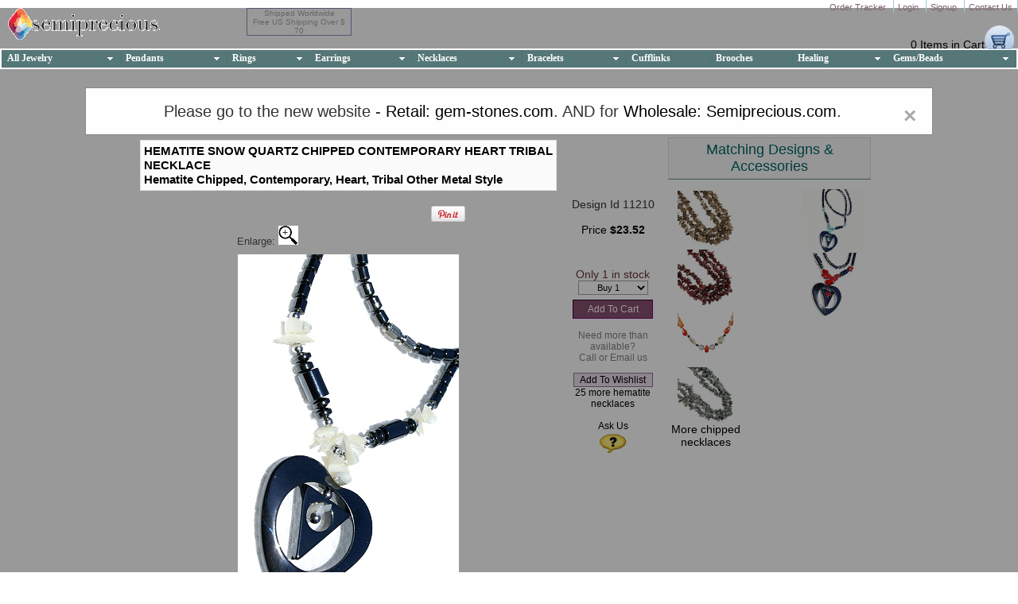

--- FILE ---
content_type: text/html;charset=UTF-8
request_url: http://www.semiprecious.com/gem_stone_necklaces.cfm/11210_necklaces_hematite_Chipped.htm
body_size: 14791
content:
<!-- jewelry_Item.cfm starts -->

	<!--setup complete --->
	<html>
	<!-- header.cfm starts (including the html tag) -->
	

	<head><script type="text/javascript" src="/cf_scripts/scripts/cfform.js"></script>
<script type="text/javascript" src="/cf_scripts/scripts/masks.js"></script>

		<title>
			Hematite 
                      & Snow Quartz Chipped Contemporary Heart Tribal Black,White Gem Stone Necklaces 11210
		</title>
		<meta name="author" content="anup pandey" />
		<meta name="google-site-verification" content="DkigBobNrTChIEYmwD3PFkSFA9ORp9chDgr7656EoRc" /> <meta http-equiv="Content-Type" content="text/html; utf-8" /> <!-- mobile --> <meta charset="utf-8"> <meta name="viewport" content="width=device-width, initial-scale=1.0"/> <meta name="description" content="Hematite Chipped Contemporary Heart Tribal necklaces: Hematite and Snow Quartz chip necklace with 35mm Hematite heart pendant. Hematite beads are 5mm long.. We are in Austin, Texas, USA
		" /> 
			<META name="verify-v1" content="qm7Tbru8zXcyS+Ul5gg82c3CD3LAhOl6WZ3tLKub3Zs=" />
			
			<meta http-equiv="pics-label" content='(pics-1.1 "http://www.icra.org/ratingsv02.html" l gen true for "http://www.semiprecious.com" r (cz 1 lz 1 nz 1 oz 1 vz 1) "http://www.rsac.org/ratingsv01.html" l gen true for "http://www.semiprecious.com" r (n 0 s 0 v 0 l 0))'>
		
		<meta name="google-site-verification" content="DkigBobNrTChIEYmwD3PFkSFA9ORp9chDgr7656EoRc" />
		<meta name="keywords" content="jewelry silver gems gemstones sale authentic buy">
		<meta name="description" content="Hematite Chipped Contemporary Heart Tribal necklaces: Hematite and Snow Quartz chip necklace with 35mm Hematite heart pendant. Hematite beads are 5mm long.. We are in Austin, Texas, USA
		">
		
		<!-- this variable is used by dc.verticalmenu js to change it's hover behaviour in mobile -->

		<script>
			var sp_mobile =  false; 


		</script>

		<script language="JavaScript" async="true" type="text/javascript" src="/js/global.js?ver=1.3">
		</script>

		<script type="text/javascript" src="/js/jquery-1.4.2.min.js">
		</script>
		

		<script type='text/javascript' src='/js/jquery.hoverIntent.minified.js'>
		</script>

		<script type='text/javascript'	src='/js/jquery.dcverticalmegamenu.1.3.js?vers=2.3'>
		</script>

		<script type="text/javascript">
			$(document).ready(function($) {
				$('#mega-3').dcVerticalMegaMenu({
					rowItems: '4',
					speed: 'fast',
					effect: 'show',
					direction: 'right'
				});
			});
		</script>

		<script  type="text/javascript" src="/js/html5.js">
		</script>
		<script language="JavaScript" src="/js/imageswap.js">
		</script>

		<script type="text/javascript" src="/js/dmenu.js">
		</script>

	
		
		
		
		
		 <link rel="canonical" href="HTTP://www.semiprecious.com/gem_stone_necklaces.cfm/11210_necklaces_hematite_chipped.htm" />
		

    

 <style type="text/css">
    <!--
    
    .place_holder #style_for_added# {
    padding-left:18px;font-weight:700;height:16px;background:url('/images/added.png') no-repeat scroll 0px 0px ##E6F8DD;padding-top:1px;
    }

    div.mojomagnify_zoom {
        position : absolute;
        width : 150px;
        height : 150px;
        overflow : hidden;
        cursor : crosshair;
    }

    div.mojomagnify_border {
        position : absolute;
        border : 1px solid ##EFDDEC;
        width:150px;
        height:150px;

    }
    img.mojomagnify_img {
        padding : 0px;
        border : 0px;
    }
    div.mojomagnify_zoom a {
        cursor : crosshair;
    }
        -->
	</style>

    



      <script language="JavaScript" >
      	<!--
      	vCurrentInventory = 1 ;

      	      	      	                      function swapMainImage(pImage)
      	      	      	                            {
      	      	      	                                document.getElementById('mainimage').src = pImage;
      	      	      	                                var newImg = new Image();
      	      	      	                                newImg.src = pImage;
      	      	      	                                var height = newImg.height;
      	      	      	                                var width = newImg.width;

      	      	      	                                if(height>450){
      	      	      	                                    document.getElementById('mainimage').height = '450';
      	      	      	                                }
      	      	      	                                else{
      	      	      	                                    document.getElementById('mainimage').height = height;
      	      	      	                                }
      	      	      	                                if(width>450){
      	      	      	                                    document.getElementById('mainimage').width = '450';
      	      	      	                                }
      	      	      	                                else{
      	      	      	                                    document.getElementById('mainimage').width = width;
      	      	      	                                }
      	      	      	                            }

      	      	      	  function showvideo()
      	      	      		{
      	      	      		 document.getElementById('videofram').style.display='inline';
      	      	      		  document.getElementById('videodiv').style.display='inline';
      	      	      		 }
      	      	      		   function hidevideo()
      	      	      		{
      	      	      		 document.getElementById('videodiv').style.display='none';
      	      	      		 }
      	      			// -->
      </script>
    
     



    <script language=JAVASCRIPT src="/javascript/zoom.js" type="text/javascript" >
    </script>
    





      <SCRIPT LANGUAGE="JavaScript1.1" >
      	<!--Original: Martin Webb(martin@irt.org) -->
      	<!--This script and many more are available free online at -->
      	<!--The JavaScript Source !! http: //javascript.internet.com -->
      	<!--Begin
      	if (document.layers) window.captureEvents(Event.MOUSEDOWN);
      	if (document.layers) window.captureEvents(Event.MOUSEUP);
      	//  End -->
      </script>



      <SCRIPT LANGUAGE="JavaScript1.1" >
      	<!--Original: Martin Webb(martin@irt.org) -->
      	<!--This script and many more are available free online at -->
      	<!--The JavaScript Source !! http: //javascript.internet.com -->
      	<!-- Begin

      	function right(e) {
      		if (navigator.appName == 'Netscape' && (e.which == 3 || e.which == 2)) return false;
      		else if (navigator.appName == 'Microsoft Internet Explorer' && (event.button == 2 || event.button == 3)) {
      			alert("I'm sorry, The Right click option on your mouse has been disabled for the download window pages.");
      			return false;
      		}
      		return true;
      	}
      	document.onmousedown = right;
      	document.onmouseup = right;
      	if (document.layers) window.captureEvents(Event.MOUSEDOWN);
      	if (document.layers) window.captureEvents(Event.MOUSEUP);window.onmousedown = right;window.onmouseup = right;
      	//  End -->
      </script>



 

    <meta name="keywords" content="Hematite necklaces, Chipped Hematite necklaces, Contemporary Hematite necklaces, Heart Hematite necklaces, Tribal Hematite necklaces, multicolor stone necklaces" >
    



    <script type="text/javascript" src="//assets.pinterest.com/js/pinit.js">
    </script>




		<!--[if gte IE 6]>
			<link href="/css/dcverticalmegamenu - ie.css" rel="stylesheet" media="screen" charset="utf-8"/>
			<![endif]
			-->
		<![if !IE]>
		<link href="/css/dcverticalmegamenu.css?cached=jewelry" rel="stylesheet" type="text/css" />
		<![endif]>
		<link href="/style_semiprecious.css?cache=iolite" rel="stylesheet" type="text/css" />
		<style type="text/css">
			<!--
				.copyright {
					font: 9px "Times New Roman", Times, serif;
					color: #CCCCCC;
				}
				-->
				
/* The Modal (background) */
.modal {
  display: block; /* Hidden by default */
  position: fixed; /* Stay in place */
  z-index: 1; /* Sit on top */
  padding-top: 100px; /* Location of the box */
  left: 0;
  top: 10;
  width: 100%; /* Full width */
  height: 100%; /* Full height */
  overflow: auto; /* Enable scroll if needed */
  background-color: rgb(0,0,0); /* Fallback color */
  background-color: rgba(0,0,0,0.4); /* Black w/ opacity */
}

/* Modal Content */
.modal-content {
  background-color: #fefefe;
  margin: auto;
  padding: 20px;
  border: 1px solid #888;
  width: 80%;
}

/* The Close Button */
.close {
  color: #aaaaaa;
  float: right;
  font-size: 28px;
  font-weight: bold;
}

.close:hover,
.close:focus {
  color: #000;
  text-decoration: none;
  cursor: pointer;
}

		</style>
		
	<script type="text/javascript">
<!--
    _CF_checkwishbuy = function(_CF_this)
    {
        //reset on submit
        _CF_error_exists = false;
        _CF_error_messages = new Array();
        _CF_error_fields = new Object();
        _CF_FirstErrorField = null;


        //display error messages and return success
        if( _CF_error_exists )
        {
            if( _CF_error_messages.length > 0 )
            {
                // show alert() message
                _CF_onErrorAlert(_CF_error_messages);
                // set focus to first form error, if the field supports js focus().
                if( _CF_this[_CF_FirstErrorField].type == "text" )
                { _CF_this[_CF_FirstErrorField].focus(); }

            }
            return false;
        }else {
            return true;
        }
    }
//-->
</script>
</head>
	<body style="margin-top:0;"  >
		<div align="center">
		<div id="container1" >
		
		
					<article class="wrapper">
						<header class="header"
						
						>
						<a href="/">
							<span class="logo">
								SemiPrecious
							</span>
						</a>
						
							<h4 style="border: 1px #555577 solid">
								Shipped Worldwide
								<br>
								Free US Shipping Over $
								70 
							</h4>
						
						
						
						
						<nav class="topNav">
							<ul>
								
								<li>
									<a href="/crm/trackorder.cfm" id="ordertrack">
										Order Tracker
									</a>
								</li>
								
									<li>
										<a href="/simpleloginform.cfm">
											Login
										</a>
									</li>
									<li>
										<a href="/apply.cfm" >
											Signup
										</a>
									</li>
								
							  	<li>
									<a href="/contactus.cfm">
										Contact Us
									</a>
								</li>
							
							</ul>
						</nav>
						<!--Top Navigation Ends-->
						<div class="clr">
						</div>
						
							<div class="jewelBox">
								<span class="box">
									<a href="/cart.cfm">
										&nbsp;
									</a>
								</span>
								
								<a style="margin-top:16px;text-decoration: none; color: black; float: right;" href="/cart.cfm?country=USA&amp;php=top_right" title="Check cart and start checkout">
									0 
										Items
									
									in Cart
								</a>
							</div>
							<!--Jewel Box Ends-->
						
							<div class="topMenu" >
								<!-- Deluxe Menu -->
<!-- Code for Deluxe Menu Items. Generated by Deluxe Tuner -->
<style>.dmlinks{display:none}</style>
<div class="dmlinks" style="font:normal 11px Trebuchet MS, Tahoma;color:#000000;text-decoration:none">
<UL class=istylem0>
<LI class=istylei0><A href="http://www.semiprecious.com">Home</A>
<LI class=istylei0><A>Jewelry</A>
<UL>
<LI><A title="Jewelry By Theme" href="/jewelry.cfm">All Jewelry</A>
<LI><A href="/rare-stones/rare-gems-jewelry.cfm">By Gemstone</A>
<LI><A title="Sterling Silver" href="/sterling-silver-jewelry.cfm">Silver Jewelry</A>
<LI><A href="/beaded_jewelry.cfm">Beaded Jewelry</A>
<LI><A title="by Angela Daczko" href="/designer_jewelry_angela.cfm">Designer Jewelry</A>
<LI><A href="/shaped/mens-gemstone-jewellery.cfm">Mens' Jewelry</A>
<LI><A href="/cheap-jewelry.cfm">Affordable</A>
<LI><A href="/jewelry-sale.cfm">Jewelry on Sale</A> </LI></UL>
<LI class=istylei0><A>Pendants</A>
<UL>
<LI><A title="by Theme" href="/pendants.cfm">All Pendants</A>
<LI><A href="/rare-stones/rare-gems-jewelry.cfm?category=pendants">By Gemstones</A>
<LI><A title="Sterling Silver" href="/silver_gemstone_pendants.cfm">Silver Pendants</A>
<LI><A href="/stone_pendants.cfm">Stone Only</A>
<LI><A title="by Angela Daczko" href="/handmade_pendants_designer.cfm">Designer Pendants</A>
<LI><A title="Smaller than 0.5 inches" href="/shaped/mini-gemstone-pendants.cfm">Mini Pendants</A>
<LI><A href="/shaped/mens-gemstone-pendants.cfm">Men's Pendants</A>
<LI><A href="/cheap-pendants.cfm">Affordable</A>
<LI><A href="/pendants-sale.cfm">Pendants on Sale</A> </LI></UL>
<LI class=istylei0><A title="Most rings in all sizes">Rings</A>
<UL>
<LI><A title="any size desired" href="/rings.cfm">All Rings</A>
<LI><A href="/rare-stones/rare-gems-jewelry.cfm?category=rings">By Gemstones</A>
<LI><A href="/shaped/mens-gemstone-rings.cfm">Men's Rings</A>
<LI><A title="Mostly Adjustable" href="/handmade_rings_designer.cfm">Designer Rings</A>
<li><a href="/shaped/brides-maids-gemstone-rings.cfm" title="Affordable to Premium">Brides Maid Rings</a></li>

<LI><A href="/cheap-rings.cfm">Affordable</A>
<LI><A href="/rings-sale.cfm">Rings on Sale</A> </LI></UL>
<LI class=istylei0><A>Earrings</A>
<UL>
<LI><A href="/earrings.cfm">All Earrings</A>
<LI><A href="/rare-stones/rare-gems-jewelry.cfm?category=earrings">By Gemstones</A>
<LI><A href="/silver_gemstone_earrings.cfm">Silver Earrings</A>
<LI><A href="/beaded_earrings.cfm">Beaded Earrings</A>
<LI><A href="/handmade_earrings_designer.cfm">Designer Earrings</A>
<LI><A>Posts and Studs</A>
<UL>
<LI><A href="/shaped/post-gemstone-earrings.cfm">Post Earrings</A>
<LI><A href="/shaped/studs-gemstone-earrings.cfm">Stud Earrings</A>
<LI><A href="/shaped/hoops-gemstone-earrings.cfm">Hoop Earrings</A> </LI></UL>
<LI><A href="/cheap-earrings.cfm">Affordable</A>
<LI><A href="/earrings-sale.cfm">Earrings on Sale</A> </LI></UL>
<LI class=istylei0><A>Necklaces</A>
<UL>
<LI><A title="Necklaces by Theme" href="/necklaces.cfm">All Necklaces</A>
<LI><A href="/rare-stones/rare-gems-jewelry.cfm?category=necklaces">By Gemstones</A>
<LI><A title="Sterling Silver" href="/silver_gemstone_necklaces.cfm">Silver Necklaces</A>
<LI><A title="with or without silver" href="/beaded_necklaces.cfm">Beaded Necklaces</A>
<LI><A title="by Angela Daczko" href="/handmade_necklaces_designer.cfm">Designer Necklaces</A>
<LI><A href="/cheap-necklaces.cfm">Affordable</A>
<LI><A href="/necklaces-sale.cfm">Necklaces on Sale</A> </LI></UL>
<LI class=istylei0><A>Bracelets</A>
<UL>
<LI><A href="/bracelets.cfm">All Bracelets</A>
<LI><A title="sterling silver" href="/silver_gemstone_bracelets.cfm">Silver Bracelets</A>
<LI><A title="with our without silver" href="/beaded_bracelets.cfm">Beaded Bracelets</A>
<LI><A title="by Angela Daczko" href="/handmade_bracelets_designer.cfm">Designer Bracelets</A>
<LI><A href="/cheap-bracelets.cfm">Affordable</A>
<LI><A href="/bracelets-sale.cfm">Bracelets on Sale</A>
<LI><A href="/rare-stones/rare-gems-jewelry.cfm?category=bracelets">By Gemstones</A> </LI></UL>
<LI class=istylei0><A href="/shaped/chains-gemstone-necklaces.cfm">Chains</A>
<LI class=istylei0><A href="/gem-stone-cufflinks.cfm">Cufflinks</A>
<LI class=istylei0><A href="/brooches.cfm">Brooches</A>
<LI class=istylei0><A title="Crystals, wands, pyramids etc.">Healing</A>
<UL>
<LI><A href="/healing.cfm">By Shape</A>
<LI><A href="/stone_pendants.cfm">Healing Pendants</A>
<LI><A href="/rare-stones/rare-gems-jewelry.cfm?category=healing">By Gemstone</A> </LI></UL>
<LI class=istylei0><A href="/beads.cfm">Beads</A>
<LI class=istylei0><A href="/gems.cfm">Loose Gems</A>
<LI class=istylei0><A href="/beaded_jewelry.cfm">Beads</A> </LI></UL>
</DIV>
<!-- End of Code for Deluxe Menu Items -->
<noscript><p style="display:none"><a href="http://deluxe-menu.com">menu deroulant java by Deluxe-Menu.com</a></p></noscript>
<!-- (c) 2009, Deluxe-Menu.com -->

	<SCRIPT type="text/javascript" language="JavaScript"  src="/topmenu.js?cached=31"></SCRIPT>


							</div>
						
						</header>
					</article>
				
		
<!-- The Modal -->
<div id="myModal" class="modal">

  <!-- Modal content -->
  <div class="modal-content">
    <span class="close">&times;</span>
    <p style="font-size:20px">Please go to the new website - <a href=http://www.semiprecious.com/>Retail: gem-stones.com</a>. AND for <a href=http://www.semiprecious.com/>Wholesale: Semiprecious.com</a>.</p>
  </div>

</div>

		<h1><br><br>YOU HAVE ACCESSED THE OLD WEBSITE. <br><a href=https://www.semiprecious.com>PLEASE CLICK HERE TO GO TO THE NEW WEBSITE</a></h1>
		<!-- header.cfm ends -->

	<!-- No category -->
	
	<div align="center"
	
		style="position:relative;width:930px"
	
	id="container2" > <table border="0" cellspacing="0" bgcolor=white
	
		width="99%"
	
	cellpadding="0" align="left">
	<tr  valign="top" >
		<td   valign="top" align="Center" >
			<table   bgcolr="#ff7777" cellspacing="0" cellpadding="0" border="0"  align="center"  >
				<!--DWLayoutTable-->
				<tr valign="top" >
					
					<td
					
						width="560px"
					
					height=450px align="center" style="border:0px;#CFFCCF solid;padding-top:2px;" >
					<table border="0" cellpadding="0" cellspacing="0" style="padding:1px" >
						<tr valign="middle" >
							<td valign="middle" align="center">
								<div style="display:block;border: 0px #EDD solid;;position:relative;z-index:1;" id="zoomarea"   align="center" >
									
										<h1 class="form_heading" style="color:black; text-align:left">
											HEMATITE SNOW QUARTZ CHIPPED CONTEMPORARY HEART TRIBAL NECKLACE 
											<br />
											<!-- [SKU ID 11210] -->
											Hematite Chipped, Contemporary, Heart, Tribal Other Metal Style
											
										</h1>
										<table style="margin-top:1px;width:100%" cellpadding="1px;">
											<tr>
												<td valign="top" align="center">
													<table border="0">
														<tr>
															
															<td valign="top">
																
															</td>
															<td valign="top" style="padding-left:5px" align = "left">
																<iframe src="http://www.facebook.com/plugins/like.php?href=http%3A%2F%2Fwww.semiprecious.com/jewelry_item.cfm?newitem=11210&amp;layout=standard&amp;show_faces=false&amp;width=250&amp;action=like&amp;colorscheme=light&amp;height=35" scrolling="no" frameborder="0" style="border:none; overflow:hidden; width:240px; height:35px;" allowTransparency="true">
																</iframe>
																<a href="http://pinterest.com/pin/create/button/?url=http%3A%2F%2Fwww.semiprecious.com%2Fjewelry_item.cfm%3Fnewitem%3D=11210&media=http%3A%2F%2Fwww.semiprecious.com%2Fimages%2Fnecklaces%2F11210.jpg&description=Hematite%20necklaces" class="pin-it-button" count-layout="horizontal">
																	<img border="0" src="//assets.pinterest.com/images/PinExt.png" title="Pin It" />
																</a>
																<br>
																<font size=-1>
																	Enlarge:
																</font>
																<a href="/images/pictureonly.cfm?category=necklaces&itemid=11210" alt="HEMATITE SNOW QUARTZ" >
																	<img alt="Click to See only the picture" src="/images/magglass.jpg" title="Click to See only the picture" src="/images/magglass.jpg" border="0" width="25" height="24">
																</a>
															</td>
														</tr>
													</table>
													
													<table style=" width:460px; height:360px; margin-top:1%" cellpadding="1px" style="table-layout:fixed">
														<tr>
															<td  align="center">
																<div>
																	
																	
																	<a href="/images/pictureonly.cfm?category=necklaces&itemid=11210" alt="SKU 11210 in HEMATITE and SNOW QUARTZ" >
																		<img
																		
																		id="mainimage" style="display:inline;vertical-align:top" src ='/images/necklaces//11210.jpg' alt="SKU 11210 - a Hematite necklaces Jewelry Design image" title="SKU 11210 main image from Hematite necklaces Collection" border="0" />
																	</a>
																</div>
															</td>
														</tr>
													</table>
												</td>
											</tr>
										</table>
									
								</div>
								
								
								
								
							</td>
						</tr>
						
						
						<tr>
							<td>
								&nbsp;
							</td>
						</tr>
						<tr>
							<td valign="top">
								
									
									<div align="left" style="padding-left:2px"  >
										<font color="black" face="Verdana, Arial, Helvetica, sans-serif" >
											<h3>
												Hematite and Snow Quartz chip necklace with 35mm Hematite heart pendant. Hematite beads are 5mm long.<p><b>Type: </b>Other Metal<p><b>Material: </b>stone
											</h3>
											&nbsp;
											<br/>
											
												<b>
													Size:
												</b>
												18.0 
														inches
													
											<br>
											<b>
												Shipping:
											</b>
											
															Ships Today or 24 hrs
															
														
												<br />
												<b>
													Weight:
												</b>
												39.00 
													gm
												
											<br />
										</font>
										<font color=red>
											**
										</font>
										Size and color of natural stones may vary slightly
									</div>
									
											<a href='http://www.semiprecious.com/jewelry_education/necklace_sizing.htm' class="highlightred" >
												Necklace Size Guide
											</a>
											<br />
									
									<br />
							</td>
						</tr>
					</table>

					
					
					&nbsp;
					
					&nbsp;&nbsp;&nbsp;&nbsp;&nbsp; &nbsp;&nbsp;&nbsp;&nbsp;&nbsp; &nbsp;&nbsp;&nbsp;&nbsp;&nbsp; &nbsp;&nbsp;&nbsp;&nbsp;&nbsp; &nbsp;&nbsp;&nbsp;&nbsp;&nbsp;&nbsp;&nbsp;&nbsp;&nbsp;&nbsp; </td>
				</tr>
			</table>
			
			
			
			
				</td>
				
				
				<td valign="top" align="center" >
				<form name="wishbuy" id="wishbuy" action="/cart.cfm?country=USA&amp;secure=true&cartid=0" method="POST" style="display:inline;" onsubmit="return _CF_checkwishbuy(this)"> 
			<div align="center" style="padding-top:80px"> Design Id 11210<br />  <font color="black" >   <br />Price  <b>$23.52</b>  </FONT> </div>  <div align="center" style="margin:4 0;">  <br />  </div> <div class="details" align="center" > <div id="ajaxoutput" align="center" > <span id="erroraddingitem"  class="hidden" >Select Failed!</span> <INPUT TYPE="hidden" NAME="bought" VALUE="buy" >   <br />  Only 1 in stock <br />  <select id="quantity" name="quantity" >  <option value="1" >&nbsp;&nbsp;&nbsp;&nbsp;&nbsp;&nbsp;Buy 1&nbsp;&nbsp;&nbsp;&nbsp&nbsp;&nbsp;</option>  </select>  <br />   
					  <input type="hidden" name="optionid"  id="optionid" value="0" >
					 
					
					</div>
						
						<input style=" width:101px;margin-top:6px;" class="action_button" type=submit value="Add To Cart" name="Add To Cart">
						
						<input type="button" class="hidden" id="a2cw" value="Wait..." >
						<font color=gray>
							<br />
							<br />
							Need more than available?
							<br />
							Call or Email us
						</font>
						
						

						<br />	<INPUT TYPE="button" id="a2w1" style="color:black; width:100px;margin-top:12px;border:1px gray solid;"  onClick="javascript:goProcess('Add to Wish List')" VALUE="Add To Wishlist" >
							<!--  <a style="display:block;margin-top:14px;width:100px;height:20px;border:1px purple solid ;text-decoration:none;" class="greenbutton" accesskey="Z" href="/wish.cfm"  >See Wishlist</a>
								-->

						
						<INPUT TYPE="hidden" NAME="cart" VALUE="cart.cfm" >
						<input type="hidden" name="invent" value="1" >
						<INPUT TYPE="hidden" NAME="newitem"  id="newitem" VALUE="11210" >
						<INPUT TYPE="hidden" NAME="price"  id="price" VALUE="
						23.52 
						" >
						<INPUT TYPE="hidden" NAME="category" id="unclashcategory" VALUE="necklaces" >
						<!-- because if id was category, javascript was picking up another tag with name category  which could not be removed because that would have meant much more work-->
						</form>
  
			<br />
			
			
				<a href="/hematite_necklaces.cfm" >25 more hematite
				<br>
				necklaces</a>
			
			<br />
			<br />
			<a href="/contactus.cfm?newitem=11210&folder=necklaces" >
				Ask Us
			</a>
			<br />
			
			<a href="/contactus.cfm?newitem=11210&folder=necklaces" >
				<img src="/images/help.gif" border="0" vspace="0" hspace="0" align="absmiddle" width="43" height="30" >
			</a>
			
			
			<br />
			</div> </div>
			<!-- change this to darkgreen when putting image back -->
			
			
			
				</td>
			
			
			
			
			<td align="center" >
		
		<div class="form_heading">
			Matching Designs &amp; Accessories
		</div>
		<div id="video" style="border-top:1px solid #799ea3;padding-top:10px;padding-left:2px">
			<div style="width:90px;display:inline;float:left">
				
							<div style="margin-top:4px;">
								<a href=/jewelry_item.cfm?newitem=16413>
									<img alt="similar item 16413 thumbnail" title="Click to see details of SKU 16413 from necklaces" src=/images/necklaces/thumb/16413.jpg border=0 width=70 height=70 />
								</a>
							</div>
						
							<div style="margin-top:4px;">
								<a href=/jewelry_item.cfm?newitem=16414>
									<img alt="similar item 16414 thumbnail" title="Click to see details of SKU 16414 from necklaces" src=/images/necklaces/thumb/16414.jpg border=0 width=70 height=70 />
								</a>
							</div>
						
							<div style="margin-top:4px;">
								<a href=/jewelry_item.cfm?newitem=12729>
									<img alt="similar item 12729 thumbnail" title="Click to see details of SKU 12729 from necklaces" src=/images/necklaces/thumb/12729.jpg border=0 width=70 height=70 />
								</a>
							</div>
						
							<div style="margin-top:4px;">
								<a href=/jewelry_item.cfm?newitem=16405>
									<img alt="similar item 16405 thumbnail" title="Click to see details of SKU 16405 from necklaces" src=/images/necklaces/thumb/16405.jpg border=0 width=70 height=70 />
								</a>
							</div>
						
							<a href="/shaped/chipped-gemstone-necklaces.cfm">
								More chipped necklaces
							</a>
						
			</div>
			<div style="display:inline;float:right">
				
					<div>
						<div id="zoom_like_these" style="position:absolute;top:0px;left:363px;width:250px;text-align:center;padding:2px;">
						</div>
						<div id="easy_string" style="display:none;">
							<div style="width:inherit;text-align:center;cursor:pointer" class="grayplacard" onClick="document.getElementById('zoom_like_these').innerHTML='';">
								Close Zoom Window
							</div>
							<div style="width:inherit;text-align:center;" class="component_box">
								<strong>
									To Buy Click on Thumb Nail or Picture Below
								</strong>
							</div>
						</div>
						
							<div style="padding:2px;border-collapse:collapse;width:90px;align:right">
								
									<div>
										<a title="hematite necklaces for 11209" href="/jewelry_item.cfm?newitem=11209" >
											<img border=10 bordercolor=white  title="hematite necklaces" alt="hematite necklaces" src="/images/necklaces/thumb/11209.jpg" border=0 height=80 width="80" />
										</a>
										
									</div>
								
									<div>
										<a title="hematite necklaces for 11208" href="/jewelry_item.cfm?newitem=11208" >
											<img border=10 bordercolor=white  title="hematite necklaces" alt="hematite necklaces" src="/images/necklaces/thumb/11208.jpg" border=0 height=80 width="80" />
										</a>
										
									</div>
								
							</div>

					</div>
				
			</div>
		</div>
	</div>
		
		</td>
</tr>
	</table>
	
	<div  id="howto" style="padding:2px;border:4px gray solid;visibility:hidden;position:absolute;top:130px;left:220px;color:#666600;background-color:white;z-index:2; width:300px;" >
		<div class="noticebox" >
			This page helps you to add an item to your cart. Select the number of pieces (1 or more) you wish to buy from the drop down box above the 'Add to Cart' button and click on the 'Add to Cart' button. Your cart will be filled by the selected number of this design. It does not matter if the item is already there in your cart. The quantity in cart will be the number you select now.
			<br />
			Clicking 'Add To Cart' will take you to the cart summary page.
			<span class="error1">
				At times if a lesser quantity is available in inventory then the lesser quantity is added
			</span>
			.
			<ul style="margin-left:10px;text-align:left;">
				<li>
					<strong>
						Options:
					</strong>
					Before adding/changing the quantity please see if any options/modification are available for the design. Options are shown at the bottom of the quantity selector and are
					<span class="optionsinline" >
						highlighted in this color
					</span>
					. If options are available you may select an option. Options are not always compulsory.
				</li>
				<li>
					<strong>
						To remove
					</strong>
					an item from your cart select Remove and click on 'Add to Cart' button.
				</li>
			</ul>
		</div>
		[
		<a onClick="MM_showHideLayers('howto','','hide');" style="color:red;" >
			Close Help
		</a>
		]
	</div>
	</div>

	<script type="text/javascript">
		<!--
		var merchant_id = "3724";
		//-->
	</script>

	<script src="http://reporting.singlefeed.com/z/track.js?v=1.1" type="text/javascript">
	</script>
	<footer>

		<script type="text/javascript">
			

                </script>
	</footer>
	
	<!--mainfooter.cfm starts--->
<center>
	<a title="Curated Premium Jewelry in Semiprecious"  href='http://www.elinamira.com'>
		<img style="width:100%;max-width:800px" src='/ads/elinamira_curated_jewelry.jpg' />
	</a>
</center>
<br />
	
		<div class="footerLine" align="center">
		</div>
	


		<!--
		Cached at {ts '2026-01-28 13:32:47'}
		-->
<article class="wrapper">
		<section class="footage">
			<div class="footageBox" align="left">
				<h2>
					Monthly Newsletter
				</h2>
				<p>
					For latest products and information
				</p>
				<div class="newsletter">
					<form action="http://sub.ezinedirector.net/index.cfm" autocomplete="on" method="post">
						<input name="fa" type="hidden" value="s" />
						<input name="EzineID" type="hidden" value="964702580" />
						<br />
						<input maxlength="255" length=30 name="email" placeholder="your email" required="" style="width: 10em;" type="email" />
						<br />
						<br>
						<input type="submit" value="Send" value="  subscribe  "  class="sendBtn" name="submit"/>
						<span style="font-family: Verdana, Arial, Helvetica, sans-serif; font-size: 0.8em;">
							Email List Management
							<br>
							by
							<a href="https://www.ezinedirector.com">
								Ezine Director
							</a>
						</span>
					</form>
				</div>
				<!--Newsletter Ends-->
			</div>
			<!--Footage Box Ends-->
			<div class="footageBox" align="left">
				<h2>
					Categories
				</h2>
				<div class="categories">
					<ul>
						<li>
							<a href="/gems.cfm">
								Gems
							</a>
						</li>
						<li>
							<a href="/rare-stones/rare-gems-pendants.cfm">
								Pendants
							</a>
						</li>
						<li>
							<a href="/rare-stones/rare-gems-rings.cfm">
								Rings
							</a>
						</li>
						<li>
							<a href="/rare-stones/rare-gems-earrings.cfm">
								Earrings
							</a>
						</li>
						<li>
							<a href="/rare-stones/rare-gems-necklaces.cfm">
								Necklaces
							</a>
						</li>
					</ul>
					<ul>
						<li>
							<a href="/rare-stones/rare-gems-bracelets.cfm">
								Bracelets
							</a>
						</li>
						<li>
							<a href="/gem-stone-cufflinks.cfm">
								Cufflinks
							</a>
						</li>
						<li>
							<a href="/gem-stone-brooches.cfm">
								Brooches
							</a>
						</li>
						<li>
							<a href="/rare-stones/rare-gems-healing.cfm">
								Healing
							</a>
						</li>
						<li>
							<a href="/rare-stones/rare-gems-beads.cfm">
								Beads
							</a>
						</li>
					</ul>
					<div class="clr">
					</div>
				</div>
				<!--Categories Ends-->
			</div>
			<!--Footage Box Ends-->
			<div class="footageBox" align="left">
				<h2>
					Browse New Jewelry
				</h2>
				<div class="new-jew">
					<!-- advsearch.cfm starts --->
<!-- cached output at {ts '2026-01-28 13:32:47'} -->

    <form action="" method="post" name="frmAdvSearch">
        <div id="mySelect" class="styled-select" >
            <select onChange="fnSearchByGemstones(this);" name="selByGem" id="selByGem">
                <option value="-1">Gemstones</option>
                
                    <option value="agate">Agate</option>
                
                    <option value="amethyst">Amethyst</option>
                
                    <option value="bluetopaz">Blue topaz</option>
                
                    <option value="bulklots">Bulk lots</option>
                
                    <option value="carnelian">Carnelian</option>
                
                    <option value="chalcedony">Chalcedony</option>
                
                    <option value="citrine">Citrine</option>
                
                    <option value="garnet">Garnet</option>
                
                    <option value="jasper">Jasper</option>
                
                    <option value="labradorite">Labradorite</option>
                
                    <option value="lapislazuli">Lapis lazuli</option>
                
                    <option value="larimar">Larimar</option>
                
                    <option value="lemonquartz">Lemon Quartz</option>
                
                    <option value="malachite">Malachite</option>
                
                    <option value="mohave">Mohave</option>
                
                    <option value="moonstone">Moonstone</option>
                
                    <option value="onyx">Onyx</option>
                
                    <option value="opal">Opal</option>
                
                    <option value="pearl">Pearl</option>
                
                    <option value="peridot">Peridot</option>
                
                    <option value="rosequartz">Rose Quartz</option>
                
                    <option value="ruby">Ruby</option>
                
                    <option value="smokyquartz">Smoky Quartz</option>
                
                    <option value="tigereye">Tiger eye</option>
                
                    <option value="turquoise">Turquoise</option>
                
            </select>
        </div>
        <div id="mySelect1" class="styled-select">
            <select name="selByColor" id="selByColor" onChange="fnSearchByColor(this);">
                <option value="-1">Color</option>
                
                        <option value="black_2">black</option>
                    
                        <option value="blue_2">blue</option>
                    
                        <option value="brown_2">brown</option>
                    
                        <option value="green_2">green</option>
                    
                        <option value="gray_2">gray</option>
                    
                        <option value="multi-color_2">multi-color</option>
                    
                        <option value="orange_2">orange</option>
                    
                        <option value="pink_2">pink</option>
                    
                        <option value="purple_2">purple</option>
                    
                        <option value="red_2">red</option>
                    
                        <option value="white_2">white</option>
                    
                        <option value="yellow_2">yellow</option>
                    
            </select>
        </div>
        <div id="mySelect2" class="styled-select">
            <select name="selByType" id="selByType" onChange="fnSearchByTypes(this);">
                <option value="-1">Types</option>
                <option value="Cufflinks">Cufflinks</option>
                <option value="Earrings">Earrings</option>
                <option value="Healing">Healing</option>
                <option value="Beads">Beads</option>
                <option value="Anklets">Anklets</option>
           <option value="Pendants">Pendants</option>
                <option value="Rings">Rings</option>
                <option value="Earrings">Earrings</option>
                <option value="Necklaces">Necklaces</option>
                <option value="Bracelets">Bracelets</option>
				 <option value="Gems">Gems</option>
                 </select>
        </div>
        <div id="mySelect3" class="styled-select">
            <select name="selByPrice" id="selByPrice" onChange="fnSearchByPrice(this);">
                <option value="-1">Price Ranges</option>
                
                    <option value="under30">Under $30</option>
                    <option value="30to50">$30 to $50</option>
                    <option value="50to100">$50 to $100</option>
                    
                        <option value="above100">Over $100</option>
                    
            </select>
        </div>
    </form>

<script type="text/javascript">

	function fnSearchByGemstones(ele){

		if(ele.value != -1){
			document.frmAdvSearch.action = "/"+ele.value+".cfm"
		}
		document.frmAdvSearch.submit();
	}


	function fnSearchByColor(ele){

		var arrColorLink = ele.value.split('_')
		var categ = 'earrings'
		if(arrColorLink[1] == 1){
			document.frmAdvSearch.action = '/'+arrColorLink[0]+'-gemstone-jewelry.cfm'
		}
		else{
			document.frmAdvSearch.action = '/color-gem-stone/'+arrColorLink[0]+'-'+categ+'.cfm'
		}
		document.frmAdvSearch.submit();
	}


	function fnSearchByTypes(ele){

		if(ele.value == 'Gems'){
			document.frmAdvSearch.action = "/gems.cfm"
		}
		else
		{
			document.frmAdvSearch.action = "/gem-stone-" + ele.value.toLowerCase() + ".cfm";
		}
		document.frmAdvSearch.submit();
	}

	function fnSearchByPrice(ele){

		if(ele.value == 'under10'){
			document.frmAdvSearch.action = "/jewelry-under-$10.cfm?"
		}
		else if(ele.value == '11to20'){
			document.frmAdvSearch.action = "/jewelry-under-$20.cfm?"
		}
		else if(ele.value == '21to30'){
			document.frmAdvSearch.action = "/gemstone_jewelry_gallery.cfm?priceless=30&pricegreater=20"
		}
		else if(ele.value == 'under30'){
			document.frmAdvSearch.action = "/jewelry-under-$30.cfm?priceless=30&pricegreater=0"
		}
		else if(ele.value == '30to50'){
			document.frmAdvSearch.action = "/jewelry-under-$50.cfm?pricegreater=30&priceless=50"
		}
		else if(ele.value == '50to100'){
			document.frmAdvSearch.action = "/jewelry-under-$100.cfm?pricegreater=50&priceless=100"
		}
		else if(ele.value == 'above100'){
			document.frmAdvSearch.action = "/jewelry-under-$150.cfm?pricegreater=100&priceless=2000"
		}
		
		else if(ele.value == 'under500'){
			document.frmAdvSearch.action = "/gemstone_jewelry_gallery.cfm?pricegreater=0&priceless=12.5&category=earrings"
		}
		else if(ele.value == '500to1250'){
			document.frmAdvSearch.action = "/gemstone_jewelry_gallery.cfm?pricegreater=12.5&priceless=31.25&category=earrings"
		}
		else if(ele.value == '1000to2500'){
			document.frmAdvSearch.action = "/gemstone_jewelry_gallery.cfm?pricegreater=25&priceless=62.5&category=earrings"
		}
		else if(ele.value == '2000to5000'){
			document.frmAdvSearch.action = "/gemstone_jewelry_gallery.cfm?pricegreater=50&priceless=125&category=earrings"
		}
		else if(ele.value == 'above5000'){
			document.frmAdvSearch.action = "/gemstone_jewelry_gallery.cfm?pricegreater=125&priceless=500&category=earrings"
		}
		
		document.frmAdvSearch.submit();
	}
</script>
<!-- advsearch.cfm ends --->
				</div>
				<!--New Jewelry Ends-->
			</div>
			<!--Footage Box Ends-->
			<div class="footageBox" align="left">
				<h2>
					Social Networks
				</h2>
				<div class="social">
					<ul>
						
						
							<li>
								<a href="https://www.facebook.com/austinGems" target="_TOP" class="fb" rel="nofollow">
									Facebook/austinGems
								</a>
							</li>
						
						<li>
							<a href="https://www.twitter.com/beads_gems" title="Follow us on Twitter" class="twit" rel="nofollow">
								Twitter/beads_gems
							</a>
						</li>
						<div id="yelp-biz-badge-plain-aZr4LjOAUxrMgNSkeDU8eA">
							<li>
								<a href="http://www.yelp.com/biz/semiprecious-com-austin-2">
									Check out semiprecious.com on Yelp
								</a>
							</li>
						</div>

						<script type="text/javascript">
							(function(d, t) {
								var g = d.createElement(t);
								var s = d.getElementsByTagName(t)[0];
								g.id = "yelp-biz-badge-script-plain-aZr4LjOAUxrMgNSkeDU8eA";
								g.src = "https://dyn.yelpcdn.com/biz_badge_js/en_US/plain/aZr4LjOAUxrMgNSkeDU8eA.js";
								s.parentNode.insertBefore(g, s);
							}(document, 'script'));
						</script>
						<br>
					</ul>
					<a href="https://www.manta.com/c/mx7jzx5/semiprecious-com-inc">
						<img src="https://www.semiprecious.com/images/mantaBadge_md.png" height="32" width="80" border="0" />
					</a>
					<div class="clr">
					</div>
				</div>
				<!--Social Networks Ends-->
			</div>
			<!--Footage Box Ends-->
			<div class="clr">
			</div>
		</section>
		<!--Footage Ends-->
		<section class="whySemi">
			<div class="paypal" align="left" style="cursor:default">
				
				<a href="https://www.paypal.com/us/verified/pal=cs%40semiprecious%2ecom" target="_blank">
					<img src="/images/paypal1.jpg" alt="Official PayPal Seal, Click to Verify">
				</a>
				<a target="_blank" href="https://www.mcafeesecure.com/RatingVerify?ref=www.semiprecious.com" rel="nofollow">
					<img width="94" height="54" border="0" src="//images.scanalert.com/meter/www.semiprecious.com/23.gif"
						alt="McAfee SECURE sites help keep you safe from identity theft, credit card fraud, spyware, spam, viruses and online scams" />
				</a>
			</div>
			<!--Paypal Ends-->
			<div class="semiprecious">
				<h2>
					Why Semiprecious?
				</h2>
				<p>
					This is why 30,000 customers prefer Semiprecious:
				</p>
				<ul>
					<li>
						18,000 Designs
					</li>
					<li>
						Authentic Gemstone &amp; Sterling Silver
					</li>
				</ul>
				<ul>
					<li>
						Affordable
					</li>
					<li>
						Great Customer Service
					</li>
				</ul>
				<ul>
					<li>
						Easy returns
					</li>
					<li>
						Secure Payments
					</li>
				</ul>
				<div class="clr">
				</div>
			</div>
			<!--Semi Ends-->
			<div class="clr">
			</div>
		</section>
		<!--Why Semi Precious Ends-->
		<footer class="footer">
			<h3>
				Copyright 2016 Semiprecious. All rights reserved.
			</h3>
			<ul>
				<li>
					<a title="The traditionally and astrologically recommended semiprecious stones benefits for health" href="/healing_properties.htm">
						Healing Properties
					</a>
				</li>
				<li>
					<a href="/physical_chemical_properties.htm">
						Physical & Chemical Properties
					</a>
				</li>
				<li>
					<a href="/Geographical_deposits.htm">
						Geographical Locations
					</a>
				</li>
				<li>
					<a href="/origin_history.htm">
						History & Origin
					</a>
				</li>
				<li>
					<a href='/privacy_in.cfm'>
						Privacy Policy
					</a>
				</li>

					<li>
						<a href='/Checks_Discover_Jewelry_Payment.cfm'>
							Payment Options
						</a>
					</li>
					<li>
						<a href='/Jewelry_Free_Shipping.cfm'>
							Shipping/Return Policy
						</a>
					</li>
					<li>
						<a href="http://www.semipreciousWholesale.com">
							Wholesale
						</a>
					</li>

				<li>
					<a href='/about.cfm'>
						About Us
					</a>
				</li>
				<li>
					<a href='/contactus.cfm'>
						Contact Us
					</a>
				</li>
				
			</ul>
			<div class="clr">
			</div>
		</footer>
		<!--Footer Ends-->
	</article>



<script type="text/javascript">
		try {
			var _gaq = _gaq || [];  _gaq.push(['_setAccount', 'UA-294143-2']); 

			_gaq.push(['_trackPageview']);

			(function() {
				var ga = document.createElement('script'); ga.type = 'text/javascript'; ga.async = true;
				ga.src = ('https:' == document.location.protocol ? 'https://ssl' : 'http://www') + '.google-analytics.com/ga.js';
			var s = document.getElementsByTagName('script')[0];s.parentNode.insertBefore(ga, s);
		})();
		}
		catch (e) {}
	</script>

<!-- Start Alexa Certify Javascript -->

<script type="text/javascript" src="https://d31qbv1cthcecs.cloudfront.net/atrk.js">
</script>

<script type="text/javascript">
	_atrk_opts = {
		atrk_acct: "mdXrf1aUOO00qh",
		domain: "semiprecious.com"
	};
	atrk();
</script>
<noscript>
	<img src="https://d5nxst8fruw4z.cloudfront.net/atrk.gif?account=mdXrf1aUOO00qh" style="display:none" height="1" width="1" alt="" />
</noscript>
<!-- End Alexa Certify Javascript -->


</body>
</html>
<!--mainfooter.cfm ends--->

	
	<!-- cgi -->
	
	
<!-- jewelry_Item.cfm ends -->


--- FILE ---
content_type: text/css
request_url: http://www.semiprecious.com/css/dcverticalmegamenu.css?cached=jewelry
body_size: 1457
content:
/* Page */
body,html,div,blockquote,img,label,p,h1,h2,h3,h4,h5,h6,pre,ul,ol,li,dl,dt,dd,form,a,fieldset,input,th,td{border:0;outline:none;margin:0;padding:0;}
ul{list-style:none;}

/* Demo Page Styles */
body {font: normal 12px Arial, sans-serif;}
h2 {font: normal 26px Arial, sans-serif; padding: 20px 0; margin: 0 0 30px 0;}
.wrap {width: 960px; margin: 0 auto;}
.demo-container {padding: 20px 0; width: 200px; float: left;}
.demo-container.right {float: right;}
.demo-container h4 {font-size: 14px; margin: 0 0 5px 0;}
.clear {clear: both;}

/* Vertical Mega Menu Styles */
.mega-menu{
font: 12px Arial, sans-serif; 
line-height: 12px; 
/*
background: #799ea3;
 margin-top:4px; */
/* border-left: 1px solid #1B1B1B;  */
background:#557777;
position: relative; /* Required */
}
.mega-menu li a {
display: block; 
color: #fff; 
padding: 12px 30px 12px 10px; 
text-shadow: 1px 1px 1px #000; 
text-decoration: none;  
border-top: 1px solid #fff; 
border-bottom: 1px solid #fff; 
border-right: 1px solid #1B1B1B;
font-weight:bold;
}
.mega-menu li a:hover, .mega-menu li.mega-hover a {
background: #9bc8d2; 
color: #fff; 
border-right: 1px solid #9bc8d2;
}
.mega-menu li a.dc-mega {
position: relative;
}
/* Add arrow icon to parent links */
.mega-menu li a .dc-mega-icon {
display: block; 
position: absolute; 
top: 18px; 
right: 15px; 
width: 6px; 
height: 8px; 
background: url(images/arrow_right.png) no-repeat 0 0;
}
/* Mega menu container */
.mega-menu li .sub-container {
position: absolute; /* Required */
background: #9bc8d2;
padding: 12x 12x 0 12px; 
border: 1px solid #9bc8d2; 
border-left: none;
}
.mega-menu li .sub-container .sub {}

.mega-menu li .sub .row {
width: 100%; overflow: hidden; /* Clear floats */
}
.mega-menu li .sub li {
float: none; 
width: 150px; 
font-size: 1em; 
font-weight: normal;
}
.mega-menu li .sub li.mega-hdr {
float: left; /* Required */
margin: 0 5px 10px 5px;
}
.mega-menu li .sub a, .mega-menu.left li .sub a {
background: none; 
border: none; 
text-shadow: none;
float: none;
color: #333; 
padding: 7px 10px; 
display: block;
text-decoration: none; 
font-size: 0.9em;
}
.mega-menu li .sub li.mega-hdr a.mega-hdr-a {
padding: 5px 5px 5px 15px; 
margin-bottom: 5px; 
/*
background: #799ea3; 
*/
background: #557777; 

text-transform: uppercase; 
font-weight: bold; 
color: #fff; 
text-shadow: 1px 1px 1px #333;
}
.mega-menu li .sub li.mega-hdr a.mega-hdr-a:hover {
color: #000; 
text-shadow: none;
}
.mega-menu .sub li.mega-hdr li a {
padding: 4px 5px 4px 20px; 
background: url(images/arrow_white.png) no-repeat 5px 8px; 
font-weight: normal;
}
.mega-menu .sub li.mega-hdr li a:hover {
color: #c2458b; 
background: #efefef url(images/arrow_on.png) no-repeat 5px 8px;
}
.mega-menu .sub ul li {
padding-right: 0;
}
/* Styling for menu items with only 2 levels */
.mega-menu li .sub-container.non-mega .sub {
padding: 10px;}
.mega-menu li .sub-container.non-mega li {
padding: 0; 
margin: 0;
width: 150px;
}
.mega-menu li .sub-container.non-mega li a {
padding: 7px 5px 7px 22px; 
background: url(images/arrow_white.png) no-repeat 7px 10px;
}
.mega-menu li .sub-container.non-mega li a:hover {
/*
color: #9e2669; 
*/
color:#c2458b;
background: #efefef url(images/arrow_on.png) no-repeat 7px 10px;
}

#containerMenu {
	display:block;
	/*
    position: absolute;

	height:360px;
	*/
      top:125px;
       background: solid;
	/*left:180px;
	opacity: 0.90;
	-moz-opacity: 0.9;
	filter: alpha(opacity=90);
	*/
z-index:9
}

--- FILE ---
content_type: text/css
request_url: http://www.semiprecious.com/style_semiprecious.css?cache=iolite
body_size: 12899
content:
@charset UTF-8;
#fix_formatting{display:none;}
body{font-size:12px;-moz-background-clip:border;-moz-background-inline-policy:continuous;-moz-background-origin:padding;-moz-box-shadow:gray 2px;background-color:#FFF;font-family:Verdana,helvetica,arial,"Arial Unicode MS",sans-serif;margin:0;padding:0px;}
.issues_open a,.issues_open li a{color:red}.issues_close a,.issues_close li a{color:blue}.gray_bg{font:italic normal 12px Helvetica,sans-serif;text-transform:none;background-color:#DDA;color:#000;text-align:center;letter-spacing:normal;height:22px;font-size:.8em;background-image:url(/images/bg2.gif);background-repeat:repeat-x}.item_add_msg{font-weight:700;border:2px ridge purple;background:#cdffcd;opacity:.7;background-color:#FFF;filter:alpha(opactity=75);padding:2px}.msg_on_thumb{position:absolute;top:50px;left:30px;color:#8f6090;font-size:1.1em;filter:alpha(opacity=60)}#dm0m0 td,#dm0m2 td,#dm0m1 td,#dm0m3 td,#dm0m4 td,#dm0m5 td,#dm0m6 td{cursor:pointer}div#mainfooter{width:95%;text-align:center;margin-top:12px;background:#FFF;border-bottom:4px #FFF solid}.purplea,.magentaa,.greena,.bluea{width:154px;margin-top:2px;margin-bottom:20px;color:#FFF;font-size:98%;font-weight:700;border:0 solid green;text-align:center}.greena a{color:gray;text-decoration:underline;font-size:.9em;font-weight:700}.purplea a,.magentaa a,.bluea a{color:#FFF;font-size:.9em;font-weight:700}#best_pics{width:98%;border:4px #E8F7E8 solid;padding:4px}#changing_image{margin-bottom:2px;width:100%;border:0 #D2F7D1 solid;padding:0}#announcement{width:95%;text-align:center;font-weight:700;font:Tahoma;border:0 gray solid;padding:4px}
p.box_heading{font-size:1em;background-color:#FFF;color:#000;background-image:url(/headhunting/images/hash.gif);margin-left:2px;margin-right:2px;margin-top:10px;font-weight:700;padding:2px}.magentab{background-image:url(/images/purpledarkdull.jpg);border:1px gray ridge}.greenb{border:0 gray solid}.blueb{background-image:url(/images/darkdullblue.jpg);background-repeat:repeat-y;border:0 #225 solid}.purpleb{background-image:url(/images/magenta.jpg);border:1px gray solid}.listdescr{font-size:11px;color:#979777;text-transform:capitalize}
#LeftBirthstoneDisplay,#LeftColorDisplay,#LeftPriceDisplay,#LeftGemstoneDisplay{background-color:#FFF;text-align:left;width:138px;display:block}.designer,.designer a{font:14px serif;color:#ff80ff}.designer a:hover{font-style:italic;background-color:#E0E0E0}.itemdetailsboxred{color:#FFF;border:2px outset #f33;background-color:#B93333;padding:2px}.itemdetailsboxgreen{color:#FFF;border:2px outset #cc3;background-color:#CBCB88;padding:2px}.noticebox{border:2px #DADA99 ridge;font-size:12px;background-color:#FFF}.hidden{display:none;visibility:hidden}.done{background-color:#DEE}.sale_price{color:maroon;font-weight:700}.sale{color:maroon}.retail_price{color:gray;font-weight:400}.sale .reg_price{text-decoration:line-through;color:gray;font-weight:400}.sold_out_thumb{font-size:14px;color:red;position:absolute;z-index:9;left:60px;top:78px}.justified_text{text-align:justify;margin-top:4px;margin-bottom:4px}.detailpricerow{background-color:#FFF;text-align:justify;font-size:12px;color:#535333;border:2px ridge #DDA;border-top:0;display:block;margin:1px;padding:2px} 
div.form_heading a,a.login_link{color:#98549E;font-weight:400;text-decoration:none}a.login_link:hover{background-color:#FFF4FF;color:#CF8CFE;text-decoration:underline}a.newuser_link{font-size:11px;color:#3E3E3E;font-weight:700;text-decoration:none}a.newuser_link:hover{font-size:11px;font-weight:700;color:#3E3E3E;text-decoration:underline}a.headerfont,.headerfont{font-size:14px;white-space:pre;color:#765;text-transform:capitalize;font-weight:400}.headeranchor{font:12px;color:#000;text-decoration:underline}.silverfilter{display:inline;padding-left:2px;position:relative;top:2px;margin-bottom:0;font-size:12px;color:blue}.silverfilter>a{color:#FFC0CB;font-size:12px}.whiteonred{color:red;background-color:#FFF;border:none;text-transform:capitalize}.category{font:bold 12px;text-transform:capitalize;color:#000}td.leftstonelist:hover{background-color:#DADAAA}.stonelisting{border-right:2px gray dotted}.leftstonelist{font:10px;text-transform:capitalize;color:#000;vertical-align:middle;border-bottom:0 groove #006;padding-left:0;text-decoration:none}.biggreen{font:bold 14px Helvetica;color:#F6F6F0;display:inline}.silverfilterlabel{font:bold 14px Helvetica;color:#FF0;background-color:#660;display:inline;padding:1px 1px 1px 2px}.darktableinside{background-color:#050;border-top:2px groove #CCC;padding-left:1px;padding-top:2px;padding-bottom:2px;margin-top:2px}.row0{text-transform:none;background-color:#F5F5F5;color:#000030;text-align:center;vertical-align:middle;height:22px}.row1{background-color:#FFF;vertical-align:top;text-align:center;border-left:1px ridge #DDD;border-bottom:0 ridge #DDD;padding-top:4px}.row2{font:normal 12px;text-transform:capitalize;background-color:#FFF;color:#494933;border-bottom:1px ridge #DDD;text-align:justify;vertical-align:top;padding-top:2px;padding-right:2px;padding-left:2px}.rowt{text-align:center;border-top:1px ridge #DDD}.pricerow{text-transform:none;background-color:#EFEFED;color:#000;text-align:center;vertical-align:middle;letter-spacing:normal;height:22px;border-bottom-width:1px;border-bottom-style:ridge;border-bottom-color:#CCC}.hubtitle{font-size:14px;font-weight:700;color:#000;background-color:#D3D3AA}.sidetitle{font-size:12px;font-weight:700;color:#03C}ul.birthstoneinfo li,p.birthstoneinfo{background:url(/images/added.png) no-repeat scroll 7px 7px #E6F8DD;font-size:14px;color:#000}ul.single_row{background:url(/images/added.png) no-repeat scroll 7px 7px #E6F8DD;font-size:14px}.sub_td{font-size:11px;line-height:18px;color:#000}.padding{padding-left:20px}.white_txt11{font-family:tahoma;font-size:11px;color:#fff}.login_stp{font-family:tahoma;font-size:11px;color:#FF9A02;padding-left:3px;padding-right:3px;font-weight:700}.side_top_bg{background-image:url(/images/side_top_bg.jpg);background-repeat:repeat-x}.bdr_lr{border-left:1px solid #9F9F9F;border-right:1px solid #9F9F9F}.sub_header1{background-image:url(/images/sub_header.jpg);background-repeat:no-repeat}.bottom_hr{background-image:url(/images/bottom_hr.gif);background-repeat:repeat-x}.side_bg{background-color:#E0DBE0}.side_link_bg{background-position:center}.gray_url{font-weight:400;background-color:#DDD;text-transform:capitalize;margin:4px;padding:2px 4px}.notice_box_title{color:#FFF;text-transform:capitalize;font-weight:700;background-color:#9AD;padding:2px}.no_url{font:inherit;text-decoration:none}.darkbox{background-color:#030;color:#FFF;font-size:14px}.look{margin-top:4px;margin-bottom:2px;text-align:center;width:80px;border:2px outset #Dcc3D3;background-color:#98A;display:block;color:#FFF;padding:2px}
.lookinline a,.lookinline a:hover,.look a{color:#FFF;text-decoration:none}
.lookinline:hover {background-color:#52455c;}
/*
used in hubs pages hubs-bystone.cfm
*/
.themetext{
color:#666666;font-size:10pt;font-family:"Palatino Linotype","serif";
	
} 

.lookinline{border:1px outset #Dcc3D3;background-color:#98A;display:inline;text-align:center;text-decoration:none;color:#FFF;margin:0;padding:0} optionsinline{text-align:center;border:1px solid #845959;background-color:#C4A6A6;display:inline;color:#FFF;white-space:nowrap;text-decoration:none;margin:0;padding:0}.set{width:80px;border:2px outset #fc3;background-color:#FC0;display:block;text-align:center;margin:2px;padding:2px}.setinline{white-space:nowrap;border:1px outset #fc3;background-color:#FC0;display:inline;text-align:center;color:#000;text-decoration:none;margin:1px;padding:0}.set a,.setinline a{color:#000;text-decoration:none;padding:2px}a.white_white,a.purple_purple,a.gray_gray,a.green_green,a.blue_blue,a.black_black,a.brown_brown,a.any_color,a.orange_orange,a.pink_pink,a.multi-color_multi-color,a.white_white,a.yellow_yellow,a.red_red{background-color:purple;color:#FFF;white-space:nowrap}.setinline a{text-decoration:none;color:#000}.setinline a:hover,.set a:hover{color:#cc6699;text-decoration:none}.jewelry_on_sale{border-bottom:0 dashed #DEF;float:left;width:182px;height:165px;background-color:#FFF;margin:3px} .rangedesc{text-align:justify;visibility:hidden;display:none}.deal_price,.regular_price{font-size:11px;color:#000;text-decoration:none;background-color:#EEE;border:0 ridge #000;padding:1px}.you_save{display:inline;padding-bottom:1px;background-color:#DED;border:0 ridge #000;margin-bottom:0;position:relative;bottom:1px}.daily_deals_banner{z-index:4;border:dashed red 2px;background-color:#ffff80;color:#BA7040;position:absolute;left:400px;top:200px;width:200px;padding:2px}.lower_banner,.lower_banner a{color:#000;height:18px}h3{margin-top:4px;margin-left:6px;margin-bottom:4px;display:inline;color:#666;font-size:14px;font-weight:400}h4{margin-top:4px;font-weight:400;margin-left:6px;margin-bottom:4px;display:inline;color:#666;text-transform:none}.stoneslist{font:12px Helvetica;color:#000;text-decoration:none;position:absolute;z-index:3;left:150px;top:90px;text-align:justify;visibility:hidden;text-transform:capitalize;padding:2px}.themeslist{font:12px Helvetica;color:#000;text-decoration:none;position:absolute;z-index:3;left:200px;top:390px;text-align:justify;visibility:hidden;text-transform:capitalize;padding:2px}.error1{color:#E43353}.error2{font:bold 11px tahoma,sans-serif;color:#E33;visibility:inherit;background-color:#FED3D3;border:1px red solid;height:26px;margin-top:2px;padding:2px}.error{font:bold 11px "Times New Roman",Times,sans-serif;color:red;background-color:#FF8;text-decoration:underline;border-top:thin none #FFF;border-right:thin none #FFF;border-bottom:thin none #FFF;border-left:thin none #FFF}.cyansilverfilter{font-size:11px;font-weight:700;color:#000;margin-top:1px;text-transform:capitalize;background-color:#DDDEDE}.details{color:#633;font-size:12px}.pink_band_ticked{margin-top:15px;border:2px #980000 solid;font-weight:700;padding-bottom:4px; background:url(/images/error_16x16.png) no-repeat #FFC0CB;padding-left:35px;padding-top:8px}.green_band_ticked_ht{border:1px #007800 solid;font-weight:700;background:url(https://www.linkedin.com/img/icon/icon_status_success_26x26.gif) no-repeat scroll 7px 7px #E6F8DD;padding-left:35px;padding-top:8px}.green_band_ticked{border:1px #007800 solid;font-weight:700;height:30px;background:url(https://www.linkedin.com/img/icon/icon_status_success_26x26.gif) no-repeat scroll 7px 7px #E6F8DD;padding-left:35px;padding-top:8px}.green_band{border:1px #007800 solid;font-weight:700;background:#E6F8DD;padding-left:15px;padding-top:4px}input[type=button],.greenbutton{background:url(/images/gsprite_pg_pnk_20100401.png) repeat-x scroll 0 -112px #EDE;border:2px #FFF ridge;color:purple;font-size:12px;font-weight:450;text-align:center;cursor:pointer}.greenbutton:hover{background:url(/images/gsprite_pg_pnk_20100401.png) repeat-x scroll 0 -38px #EDE;color:#000;font-weight:750;border-width:2px purple ridge}.graysilverfilter{color:#000;margin-top:1px;border:1px ridge #CCC;text-transform:capitalize;background-color:#eee}.headerfont{color:purple;font-weight:700}.white{font:12px;text-transform:capitalize;color:#FFF;vertical-align:middle}.topnavigator{font:12px;text-transform:capitalize;color:#600;background-color:#DDA;vertical-align:middle;border-top:none;border-left:none;padding-left:0;padding-top:0;padding-right:0}.inputtext{border:thin groove #660;font-size:12px;color:#660;background-color:#FFF;padding:0}.rowl{font:normal 12px;text-transform:capitalize;color:#494933;border-left:1px ridge #DDD;padding-left:2px;background-color:#FFF;vertical-align:top;text-align:center;padding-top:4px}.rowb{background-color:#FFF;text-align:center;text-transform:capitalize;padding-left:4px}.copyright{font:9px "Times New Roman",Times,serif;color:#CCC}.form_buttons{align:center;margin-top:4px;margin-bottom:4px}.form_label{text-align:left;margin-top:3px;margin-bottom:2px;left:2px;width:280px;position:relative;padding:2px}.form_input{position:absolute;right:2px}
.form_heading{border:1px solid #e1e1e1; padding:4px;background-color:#FBFBFB;color:#006666;font-size:1.1em;margin-top:4px}.wishlist{background-color:#799ea3;color:#FFF;font:12px;display:inline;padding:1px 2px}.paid{background-color:#956495;color:#FFF;display:inline;padding:1px 2px}.paid .testimony{background-color:#323;letter-spacing:normal;text-align:left;color:#FFF;border:1px ridge #ECECD9;margin-top:1px;font-weight:400;font-variant:normal;font-size:1em;padding:2px 1px 1px 2px}.testimony2{background-color:#FFF;text-align:right;border:1px ridge #A3A3A3;margin-top:1px;color:#A08090;font-size:1em;padding:2px 1px 1px 2px}.openingpara{font-size:12px 2em;color:#333;text-align:justify;padding:-2px 4px 4px}.openingpara>a{font:18px "Times New Roman",Times,serif;color:#339;text-decoration:underline}.openingpara a{font:italic 12px/ 2em Helvetica,serif;color:#66C}.biggreenwhite{font:bold 12px Tahoma,Helvetica,sans-serif;color:#EEF;text-transform:capitalize;background-color:navy;border-top-style:ridge;border-bottom-style:ridge;padding-left:20px;margin-top:2px;border-color:#DEF #DEF #DED #DED;border-width:2px 0}.noticeboard{font-size:14px;line-height:22px;color:#338;background-color:#EFE8E3;text-transform:capitalize}.noticeboard a{color:#220}.hubsnavstyle{background-color:#FC6}.hubsnavstyle1{background-color:#C96}.birthstoneinfoheader{font-size:14px;font-weight:700;color:#090}.member_login{font-size:14px;color:#000;font-weight:700;padding-bottom:5px}.contact_add{font-size:12px;color:#000;font-weight:700;padding-bottom:5px}.login_bg{background-color:#FFFDF6;border:1px solid #FFE7BF;padding:20px}
a.side_link,.reg_price{font-size:12px;color:#666699;font-weight:400;text-decoration:none;text-transform:capitalize}.reg_price{font-size:12px;color:#863386;font-weight:700;text-decoration:none}a.side_link:hover{text-decoration:underline;color:#06b3e1}.component_box{font-size:1.2em;border:1px ridge #A8A;padding:2px 2px;-moz-border-radius:8px 3px;-webkit-border-radius:8px 3px 8px 3px;margin:2px 0}.side_hd{font-size:12px;color:#F3F3FF;font-weight:700;text-transform:capitalize;margin-top:6px;cursor:pointer}.side_hd:hover{color:#FFC0CB}.side_hd2{font-size:11px;color:#fff;background-color:#C0C0D0;font-weight:700;padding-bottom:5px;border:1px solid #444}.side_hd1{font-size:12px;color:#486180;font-weight:700}.green_bg{cursor:pointer;border:ridge 1px #7A506A;-moz-border-radius:6px}.bg_green{cursor:pointer;background-image:url(/images/purple_bg.jpg);background-repeat:repeat-x;background:gray;color:#000;border:ridge 1px #6A6062;-moz-border-radius:6px}.green_side_bg{background-color:#E5F9EC}.green_link_bg{background-image:url(/images/green_link_bg.gif);background-repeat:repeat-y;background-position:center}.side_orange_hd{font-size:12px;color:#006;font-weight:700;text-decoration:none}.orange_bg{background-image:url(/images/orange_bg.jpg);background-repeat:repeat-x}a.view_more1{font-size:11px;color:#689F7A;text-decoration:underline}a.view_more1:hover{font-size:11px;color:#689F7A;text-decoration:none}.grey_bg{background-image:url(/images/grey_bg.gif);background-repeat:repeat-x}.blue_bg{background-image:url(/images/blue_bg.gif);background-repeat:repeat-x}.blue_bg2{background-color:#ECF9FF;border-left:1px solid #D3D3D3;border-right:1px solid #D3D3D3}.blue_bottom_hr{background-image:url(/images/blue_bottom_hr.gif);background-repeat:repeat-x}.grey_curve1_bg{background-image:url(/images/grey_curve1_bg.gif);background-repeat:repeat-x}.product_hd{font-size:12px;color:#3E0B0E;font-weight:700}.dotted_hr{background-position:left;background-image:url(/images/dotted_hr.gif);background-repeat:repeat-x}.dotted_vr{background-image:url(/images/dotted_vr.gif);background-repeat:repeat-y;background-position:left}.bracelet_txt{font-size:12px;color:#E96B10;font-weight:700;padding-left:5px}.product_bg{background-color:#fff;border:1px solid #FEE7BF;padding:20px}.product_bg1{background-color:#fff;border:1px solid #FEE7BF;padding:10px}.product_stp_vr{background-image:url(/images/product_stp_vr.gif);background-repeat:repeat-y;background-position:right}.orang_hr{background-image:url(/images/orang_hr.gif);background-repeat:repeat-x;background-position:top}.product_hd1{background-color:#FEFAF3;border-bottom:1px solid #FEE9C3}a.more_angela{font-size:11px;color:#F4B24E;text-decoration:underline}a.more_angela:hover{font-size:11px;color:#F4B24E;text-decoration:none}.add_top_hr{background-image:url(/images/add_top_hr.gif);background-repeat:repeat-x;background-position:bottom}.add_bottom_hr{background-image:url(/images/add_bottom_hr.gif);background-repeat:repeat-x}.add_left_vr{background-image:url(/images/add_left_vr.gif);background-repeat:repeat-y}.add_right_vr{background-image:url(/images/add_right_vr.gif);background-repeat:repeat-y}.dotted_vr1{background-image:url(/images/dotted_vr1.gif);background-repeat:repeat-y;background-position:right}form{margin:0;padding:0}.input1{color:#000;border:1px solid #FFE7BF;background-color:#fff;font-size:11px}select1{color:#000;border:1px solid #FFE7BF;background-color:#FFF;font-size:11px;padding:1px}.textarea1{color:#000;background-color:#fff;border:1px solid #A3A3A3;font-family:Arial;font-size:11px}.button{background-image:url(/images/button_bg.gif);border:1px solid #2E941E;color:#000;font-size:11px;font-family:verdana;vertical-align:middle;padding:1px}a.info{color:#D50;font-size:11px;text-decoration:underline}a.info:hover{color:#D50;font-size:11px;text-decoration:none}a.info1:hover{color:#444;font-size:10px;text-decoration:none}a.info1{color:#444;font-size:10px;text-decoration:underline}.form_txt{font-size:11px;color:#000}a.read_more{font-family:verdana;font-size:11px;color:#BC0A0A;text-decoration:none}a.read_more:hover{font-family:verdana;font-size:11px;color:#BC0A0A;text-decoration:underline}.footer_bg{background-image:url(/images/footer_bg.gif);background-repeat:repeat-x}.footer_strip{font-size:11px;color:#000;padding-left:5px;padding-right:5px}.copy_right{font-family:arial,verdana,serif;font-size:11px;color:#000}a.vserve_link{font-size:11px;color:#AC2671;text-decoration:none}a.vserve_link:hover{font-size:11px;color:#AC2671;text-decoration:underline}#jumpstart{position:absolute;left:280px;z-index:2;top:152px;font-size:12px;color:#006;background-color:#FFF;text-decoration:none;border:ridge #006;width:250px;padding:2px}#jumpstartblinder{position:absolute;left:279px;z-index:3;top:151px;font-size:12px;color:#006;background-color:#FFF;text-decoration:none;width:285px;padding:2px}#accordion{margin:20px 0}h3.toggler{cursor:pointer;margin:0 0 4px;padding:3px 5px 1px}div.element p,div.element h4{margin:0;padding:4px}.blockquote{padding:5px 20px}.grayplacard{text-align:center;padding-bottom:2px;padding-top:2px;text-transform:capitalize;color:#FFF;background-color:#799ea3; /* background:url(/images/main_bgs.png) repeat-x scroll 110px -460px #EDE;background-repeat:repeat-x scroll 0 234px;*/ font-size:12px}.grayplacard a{color:#FFF;text-decoration:underline}.grayplacard a:hover{padding-bottom:2px;text-transform:capitalize;background:url(/images/main_bgs.png) repeat-x scroll 110px -470px #EDE;color:#FFF}.jewelry_hub{color:#A0522D;width:100%;border:0;float:left;position:relative}
.jewelry_box{border-bottom:0 solid #DFDFDF;border-right:0 groove #DFFFDF;float:left;height:212px;margin-right:2px;overflow:hidden;text-align:left;width:48%;padding:2px}.jewelry_hub_home{color:#A0522D;width:600px;border:0;float:left;position:relative}
.jewelry_box_home{float:left;background-color:#FFF;height:220px;text-align:center;width:175px;border:1px solid #A99DAD;margin:7.5px 7.5px 12px;padding:4px 4px 8px}.bradley_big{font-size:1.4em;color:gray;line-height:1.2em;font-weight:700}.heading img{width:45px}.heading{border:0 red ridge;font-family:"bradley Hand ITC";font-weight:700;position:relative;color:#95C640;vertical-alignment:top;display:block}.heading a{border-bottom:0 #000 solid;font-size:1.2em;font-family:Georgia,Serif;font-weight:700;position:relative;color:#FFF;vertical-alignment:top;display:block}.URL a{color:#34084F;text-decoration:underline;text-transform:capitalize;font-size:110%}.URL a:hover{color:#84687F;text-decoration:none;text-transform:capitalize;font-size:110%}
.jewelry_box_home .content{height:100px}
.jewelry_box_home .category_description{height:70px;margin-bottom:1px;display:block;width:99%;white-space:pre-line}.jewelry{float:left;padding:1px}.content img{width:60px;display:inline;float:right;margin:2px}.content{border-top:0 ridge gray;display:block;font-size:10pt;font-family:"Palatino Linotype",serif;color:#000;position:relative;left:0;padding:0}a img{text-decoration:none;border:0}.content .big_image img{float:left;border:0;width:90px}
.jewelry_box_home .content .big_image{overflow:hidden;margin-left:32px}div.bottomTiles{clear:both;color:#06b3e1;font-family:"Trebuchet MS";font-size:14px;text-align:center;margin-left:4px;margin-top:44px;position:inherit;width:758px}.sub1{background:url(/images/leftside.gif) repeat-y scroll left top #FFF;margin-bottom:4px;float:left;height:210px;position:relative;overflow:invisible;top:-5px;width:186px;z-index:1}.subTop{background:url(/images/top.gif) no-repeat scroll left top transparent;height:20px;width:100%}.subTop span{background:url(/images/top-right.gif) no-repeat scroll right top transparent;display:block;height:20px;position:relative}.sub-content{font-family:"Trebuchet MS";font-size:14px;background:url(/images/rightside.gif) repeat-y scroll right top transparent;height:190px;text-align:center;position:relative;margin:-1px 0 -30px;padding:1px 20px 1px 25px}.subBottom{background:url(/images/bottom.gif) no-repeat scroll left bottom transparent;height:39px}.subBottom span{background:url(/images/bottom-right.gif) no-repeat scroll right top transparent;display:block;height:36px;position:relative}
#wrapper{font-family:"Trebuchet MS";font-size:14px;height:auto!important;min-height:100%;overflow:hidden;position:relative;text-align:center;width:756px;margin:10px auto -10px}#semiprecious_gallery{background-color:white;padding-top:0px;margin:0 6px;height:auto!important;min-height:100%;overflow:hidden;position:relative;text-align:center;padding-left:1px;}#LEFTMENUS{text-align:CENTER;float:left;width:164px;padding:0}.dd_text_box{height:70px;overflow:hidden;position:relative}
#container1{background:white;}
#container2 {margin-top:20px;width:100%}.found_header {background-color:#799ea3;border:1px solid #718e93;color:white; margin-bottom:4px}.found_header a{color:black;}
#container3, #container4 {width:100%}
ul.arrow_ul li{background-repeat:no-repeat;list-style-image:url(/images/purple_arrow.gif);margin-top:.2em}#customer_info{text-align:center;color:gray}#paymode,.welcome_shipping,#various,#content_{margin-top:10px;text-align:left}.welcom_shipping:first-line{margin-left:40px}.c48290{display:none}.category_description{color:#2b4a55;height:50px;font-size:10px;font-weight:700}.single_row{display:block;width:90%;padding-left:2px;padding-top:4px}.translucent_box{border:2px #FFC0CB solid;background-color:#FFF;color:#000;padding:2px}#infotable{margin-left:4px;font-family:"Comic Sans MS";margin-bottom:4px;margin-top:2px;clear:right;font-weight:700;color:gray;padding:2px 4px}a.hubs_item:first-letter{font-family:"Palatino Linotype",serif;font-size:36pt;text-decoration:none}a.hubs_item{font-size:14pt;font-family:"Palatino Linotype",serif;color:#000;text-transform:capitalize;text-decoration:none}div.dmlinks div{display:inline;margin-left:2px;color:#F4F1F3;text-align:center;cursor:pointer;z-index:99}#dmlinks{float:left}#tm_rings,#tm_healing,#tm_earrings,#tm_pendants,#tm_necklaces,#tm_bracelets,#tm_jewelry,#tm_collections{position:absolute;top:25px;background-color:#FFC0CB;cursor:pointer;left:-4px;display:none;z-index:1000;text-align:left;border:0 solid gray;border-bottom:2px solid #988;white-space:nowrap;padding:2px}#dmlinks a{text-decoration:none;color:#DCDCDC;font-weight:400}.tm_head{position:relative;float:left;margin-left:2px}div#tm_head_pendants,div#tm_head_earrings,div#tm_head_necklaces,div#tm_head_bracelets,div#tm_head_healing,div#tm_head_collections,div#tm_head_rings,div#tm_head_chains,div#tm_head_brooches,div#tm_head_beads,div#tm_head_wholesale,div#tm_head_cufflinks{float:left;margin-left:2px;position:relative;font-size:18px;height:22px;background:url(/images/main_bgs.png) repeat-x scroll 110px -460px;text-align:center;padding:2px}#tm_healing a,#tm_rings a,#tm_earrings a,#tm_pendants a,#tm_necklaces a,#tm_bracelets a,#tm_jewelry a,#tm_collections a{font-size:12px;white-space:nowrap;display:block;color:purple;margin-top:2px;padding-top:0;background-color:#FFF}#tm_rings a:hover,#tm_earrings a:hover,#tm_pendants a:hover,#tm_necklaces a:hover,#tm_bracelets a:hover,#tm_jewelry a:hover,#tm_collections a:hover,#tm_healing a:hover{background-color:#656;color:#FFF;text-decoration:underline}
.action_button,a.action_button{background-color: #885070;
    border-color: purple;
    border-style: inset;border-width:1px;color:#FFF;cursor:pointer;font-size:12px;text-align:top;text-decoration:none;padding:4px}
a.action_button:hover,.action_button:hover{background-color:#799ea3;border:1px outset #798e93;text-decoration:none;cursor:pointer}.issues_ack a,.issues_ack li a,.cyansilverfilter>a,.cyansilverfilter a,.row2:hover,.graysilverfilter a,.graysilverfilter>a{color:#000}.guest,.paid a{color:#FFF}#leftmenus a,#leftpricedisplay a,#LeftBirthstoneDisplay a,#LeftColorDisplay a,#LeftGemstoneDisplay a,div.element a{display:block}div.bigreen .look,img{display:inline} .white:hover,.white:focus,.hoveryellow:hover{color:#FF0}.itemdetailsboxred a,.biggreenwhite a{color:#FFF;font-weight:700}a.more_link,a.footer_link:hover{font-size:11px;color:#000;text-decoration:underline}a.more_link:hover,a.footer_link{font-size:11px;color:#000;text-decoration:none}input,select,textarea{color:#000;font-size:11px;border:1px solid #A3A3A3;background-color:#FFF;padding:1px}
#home_page_left_menu {float:left;display:inline;width:160px}
a 
{color:#000;text-decoration:none}
#silver_bottomTiles { font-size:12px;}
a.link {text-decoration:underline}
#silver_bottomTiles { font-size:12px;}
input.action_button_cart,a.action_button_cart{background-color:#799ea3;color:#FFF;cursor:pointer;font-size:12px;text-align:top;text-decoration:none;padding:1px}a.action_button_cart:hover,input.action_button_cart:hover{background-color:purple;border:1px outset #110000;text-decoration:none;}


html {
	height:100%
}
body {
	margin:0;
	font-size:12px;
	color:#333;
	background:#fff;
	font-family:Arial, Helvetica, sans-serif;
	padding:0;
	
}
* {
	outline:none;
}
.clr {
	clear:both;
}
div, h1, h2, h3, h4, p, ul, li, form {
	margin:0;
	padding:0;
font-size:14px
}
a, img {
	border:none;
	outline:none;
	text-decoration:none;
}
p {
	font-weight:normal;
	font-size:12px;
	line-height:18px;
}
a {
	text-decoration:none;
}
a:hover {
	text-decoration:underline;
}
ul, ol, li {
	list-style:none;
}

.topMenu {
	margin-top:45px;
}

article, section, aside, nav, header, footer {display:block;}

/*Wrapper*/
.wrapper {width:100%; margin:0 auto; display:block;} 
.header {height:85px; position:relative; z-index:999}
.header .logo  {z-index:-90;position:absolute; top:8px; left:6px; background:url(/logos/logo.gif) no-repeat; width:195px; height:63px; display:block; text-indent:-3500px;}
.header h4 {position:absolute; top:10px; left:310px;width:130px;font-size:10px}
.header h5 {position:absolute; top:5px; left:570px;width:115px;font-size:10px}
.countryDropDown {position:absolute; top:2px; left:570px;width:115px;font-size:10px}


/* .topMenu {position:relative;top:40}  */
.topNav {text-align:right; display:inline;padding:12px 0 0 0;z-index:1000}
.topNav ul {text-align:right;}
.topNav li {display:inline; border-right:1px solid #9bc8d2; padding:0 6px 0 5px;}
.topNav li a {color:#7d6173; font-size:11px;}
.topNav li a:hover {}
.topNav li.sign {border:0;}
.topNav li.sign a {color:#333;}

.welcome{position:absolute; top:30px; right:35px; height:15px; width:250px;}
.welcome p{color:#660000; font-weight:bold;float:center; line-height:15px;}

.jewelBox {position:absolute; top:32px; right:5px; height:32px; width:262px; z-index:999}
.jewelBox .box {background:url(/images/shopping_cart.png) no-repeat; width:37px; height:30px; display:block; text-align:center; color:#333; font-weight:bold; font-size:12px; line-height:44px;float:right;}
.jewelBox p {color:#333; font-weight:bold;  line-height:49px;float:right;}

/*.searchBox {position:absolute; top:96px; right:10px;}*/
.searchBox {position:absolute; top:35px; left:570px;width:200px}
.searchBox .search-input {background:url(/images/search-input.png) no-repeat; width:114px; height:33px; border:none; font-size:11px; float:left; padding:8px 10px;}
.searchBox .search-btn {background:url(/images/search-btn.png) no-repeat; width:27px; height:27px; border:none; cursor:pointer; float:left; margin-left:10px;}

.mcAfee{position:absolute; top:5px; left:430px;width:100px}
.indiaFlag{position:absolute; top:2px; left:330px;width:200px}

/*.advsearchBox {position:absolute; top:92px; left:10px;width:800px;float:left}*/

/*Navigation*/
.nav {height:49px; background:#9bc8d2; border-bottom:3px solid #7a9ea6;}
.nav ul {padding:12px 0 0 0;}
.nav li {line-height:27px; height:27px; float:left; padding-left:20px;}
.nav li a {display:block; display:block; color:#fff; text-shadow:0 1px 0 #333;}
.nav li a:hover {text-decoration:none;}
.nav li.drop {padding:0 0 0 10px;}
.nav li.drop a {background:url(/images/drop-menu.jpg) no-repeat; display:block; width:87px; height:27px; text-align:center;}

/*Banner*/


.banner {height:300px; background:#e6f0f2; border-bottom:18px solid #9bc8d2; position:relative; overflow:hidden}
.banner ul{ list-style:none;} 
.banner ul li{ float:left; overflow:hidden; width:960px; height:300px;}



/*.banner {height:270px; background:#e6f0f2; border-bottom:18px solid #9bc8d2; position:relative;}*/
.ring {background:url(/images/banner-ring.png) no-repeat; width:226px; height:238px; position:absolute; top:15px; left:40px;}
.banner h2 {color:#333; font-size:22px; padding:34px 0 0 245px; line-height:26px; font-family:"Trebuchet MS", Arial, Helvetica, sans-serif;}
.banner h2 sup {font-size:12px; line-height:10px;}
.banner .btn {text-align:center; position:absolute; width:210px; height:72px; top:165px; left:345px;}
.banner a.clickHere {
	background-image: -webkit-gradient(
    linear,
    left bottom,
    left top,
    color-stop(0.14, rgb(114,149,156)),
    color-stop(0.56, rgb(140,183,191))
);
	background-image: -moz-linear-gradient(
    center bottom,
    rgb(114,149,156) 14%,
    rgb(140,183,191) 56%
);
	width:205px; 
	height:48px;
	display:block;
	border:1px solid #4d6569;
	color:#fff;
	font-family:"Trebuchet MS", Arial, Helvetica, sans-serif;
	font-size:22px;
	line-height:48px;
	text-shadow:0 1px 2px #5f7c81;
	-webkit-border-radius:30px;
	-moz-border-radius:30px;
	border-radius:30px; 
	-webkit-box-shadow:1px 1px 5px #000;
	-moz-box-shadow:1px 1px 5px  #000;
	box-shadow:1px 1px 5px #000; 
	margin-bottom:3px;
}
.banner a.clickHere:hover {text-decoration:none;}
.banner .btn p {color:#868889; font-size:8px;}
.banner .btn p sup {font-size:7px;}
.bann-person { height:255px; width:382px; position:absolute; top:0; right:0;}

/*Featured Products*/
.feature-product {padding:10px 0 10px 0;float:right}
.SliderImg ul {}
.SliderImg li {float:center; margin:0; width:140px;height:120px}
.SliderImg li h2 {color:#333; font-size:12px; padding-bottom:0;}
.SliderImg li .feat-th {width:18px;}
.SliderImg li .feat-info {width:15px; float:left;}
.SliderImg li .feat-info h2 {color:#333; font-size:12px; padding-bottom:2px;}
.SliderImg li .feat-info p {font-size:11px; line-height:14px; padding-bottom:10px;}
.SliderImg li .price {display:block; background:url(/images/priec-bg.jpg) no-repeat; width:77px; height:26px; line-height:26px; text-align:center; color:#666; float:left;}
.SliderImg li a.gift {display:block; background:url(/images/gift.jpg) no-repeat; width:16px; height:15px; float:left; margin:5px 0 0 8px;}
.SliderImg li a.love {display:block; background:url(/images/love.jpg) no-repeat; width:16px; height:16px; float:left; margin:5px 0 0 7px;}

.sliderWrapper {width:780px; position:relative;}
.SliderImg {margin:0 0 0 35px;}
.sliderWrapper .prev {
	left:3px;
	background:url(/images/slider-lf.jpg) no-repeat;
	width:23px;
	height:37px;
	border: none;
	cursor: pointer;
	outline: none;
	position:absolute;
	top:110px;
	z-index:999;
}
.sliderWrapper .next {
	cursor: pointer;
	right:3px;
	background:url(/images/slider-rt.jpg) no-repeat;
	width:23px;
	height:37px;
	border:none;
	position:absolute;
	top:110px;
	z-index:999;
}
.footerLine {border-bottom:2px solid #a4d5df;width:95%}

/*Mid Products*/
/*.mid-product {border-bottom:15px solid #a4d5df; background:#ffffff}
.mid-product ul {}
.mid-product li {height:65px; width:130px; float:left; border-left:1px solid #fff; padding-right:0px;}
.mid-product li.nobor {border:0; width:130px;padding-top:3px}
.mid-product li .midpor {float:left; margin-right:10px;}
.mid-product li h2 {font-size:10px; color:#333; padding:0px 0 5px;}
.mid-product h2 {font-size:12px; color:#333; padding:0px 0 0px;}
.mid-product li p {line-height:12px;}*/

.mid-product {border-bottom:15px solid #a4d5df; background:#ffffff;width:780px;float:right}
.mid-product ul {}
.mid-product li {height:65px; width:130px; float:left; border-left:1px solid #fff; padding-right:0px;}
.mid-product li.nobor {border:0; width:130px;padding-top:3px}
.mid-product li .midpor {float:left; margin-right:10px;}
.mid-product li h2 {font-size:10px; color:#333; padding:0px 0 5px;}
.mid-product h2 {font-size:12px; color:#333; padding:0px 0 0px;}
.mid-product li p {line-height:12px;}

/*Gallery Button*/
.sendGalBtn {
	background-image: -webkit-gradient(
    linear,
    left bottom,
    left top,
    color-stop(0.14, rgb(114,149,156)),
    color-stop(0.56, rgb(140,183,191))
);
	background-image: -moz-linear-gradient(
    center bottom,
    rgb(114,149,156) 14%,
    rgb(140,183,191) 56%
	
	
);
	filter:  progid:DXImageTransform.Microsoft.gradient(
	GradientType=0,startColorstr='#72959C', 
	endColorstr='#8CB7BF'
); /* IE6 & IE7 */

	-ms-filter: progid:DXImageTransform.Microsoft.gradient(
	GradientType=0,
	startColorstr=#72959C, 
	endColorstr=#8CB7BF
); /* IE8 */

	width:110px; 
	height:20px;
	display:block;
	border:1px solid #4d6569;
	color:#fff;
	font-size:12px;
	line-height:20px;
	text-shadow:0 1px 2px #5f7c81;
	
	-webkit-box-shadow:1px 1px 5px #000;
	-moz-box-shadow:1px 1px 5px  #000;
	-ms-filter: progid:DXImageTransform.Microsoft.Shadow(color='#000', Direction=145, Strength=3);
	
	box-shadow:1px 1px 5px #000;
	margin-bottom:3px;
	cursor:pointer;
}

.sendGalBtn:hover {font-size:12px; color:#fff;}


/*Footage*/
.footage {padding:18px 0 25px;}
.footageBox {float:left; width:210px; padding-left:25px;}
.footageBox h2 {font-size:12px; color:#333; padding-bottom:10px;}
.footageBox p {font-size:11px; line-height:16px;}
.newsletter {padding-top:10px;}
.newsletter .news-input {margin-bottom:12px; width:158px; height:17px; border:1px solid #ccc; color:#666; padding:0px 10px; font-size:11px;}
.newsletter .sendBtn {
	background-image: -webkit-gradient(
    linear,
    left bottom,
    left top,
    color-stop(0.14, rgb(114,149,156)),
    color-stop(0.56, rgb(140,183,191))
);
	background-image: -moz-linear-gradient(
    center bottom,
    rgb(114,149,156) 14%,
    rgb(140,183,191) 56%
	
	
);
	filter:  progid:DXImageTransform.Microsoft.gradient(
	GradientType=0,startColorstr='#72959C', 
	endColorstr='#8CB7BF'
); /* IE6 & IE7 */

	-ms-filter: progid:DXImageTransform.Microsoft.gradient(
	GradientType=0,
	startColorstr=#72959C, 
	endColorstr=#8CB7BF
); /* IE8 */

	width:70px; 
	height:30px;
	display:block;
	border:1px solid #4d6569;
	color:#fff;
	font-size:12px;
	line-height:26px;
	text-shadow:0 1px 2px #5f7c81;
	
	-webkit-box-shadow:1px 1px 5px #000;
	-moz-box-shadow:1px 1px 5px  #000;
	-ms-filter: progid:DXImageTransform.Microsoft.Shadow(color='#000', Direction=145, Strength=3);
	
	box-shadow:1px 1px 5px #000;
	margin-bottom:3px;
	cursor:pointer;
}

.newsletter .sendBtn:hover {text-decoration:none;}

.categories {}
.categories ul {float:left; width:75px;}
.categories li {line-height:22px;}
.categories li a {color:#8c8c8c; font-size:12px;}

.new-jew {}

.styled-select {
    width: 180px; /* With the padding included, the width is 190 pixels: the actual width of the image. */
	height: 28px;
	overflow: hidden;
	margin-bottom:5px
   
}

.styled-select select {
   width: 180px;
   padding: 5px;
   font-size: 12px;
   border: 1px solid #ccc;
   height: 28px;
   background-color:#FFFFFF;
   
}



.styled-select option {
	text-align:left;
	font-size:12px;
	color:#666;
	border:1px solid #ccc;
	background:#fff;
	height:22px;
	padding:5px 0 0 15px;
	margin:2px 0 0 -1px;
}


.elSelect {
	width:163px;
	height:27px;
	border:1px solid #ccc;
	margin-bottom:8px;
	background:url(/images/select-frop.jpg) no-repeat right #FFF;
}
.elSelect .clear {
	clear:both;
}
.elSelect .selectedOption {
	float:left;
	width:125px;
	font-size:12px;
	overflow:hidden;
	color:#666; 
	padding:5px 0 0 15px; 
	font-size:12px;
}
.elSelect .dropDown {
	width:23px;
	height:25px;
	float:right;
	background:url(/images/select-frop.jpg) no-repeat;
}
.elSelect .optionsContainer {
	position:absolute;
	display:none;
}
.elSelect .option {
	text-align:left;
	font-size:12px;
	color:#666;
	border:1px solid #ccc;
	background:#fff;
	height:22px;
	padding:5px 0 0 15px;
	margin:2px 0 0 -1px;
}
.elSelect .option:hover {background:#eee;}

.social {}
.social ul {}
.social li {padding-bottom:10px;}
.social li a {display:block; height:24px; line-height:24px; padding-left:30px; color:#333;}
.social li a.rss {background:url(/images/rss.jpg) no-repeat left;}
.social li a.fb {background:url(/images/facebook.jpg) no-repeat left;}
.social li a.twit {background:url(/images/twitter.jpg) no-repeat left;}
.social li a.mail {background:url(/images/mail.jpg) no-repeat left;}

/*Why Semi*/
.whySemi {background:#f6f8f8; margin:4px;padding:24px 0 24px 20px;}
.paypal {max-width:100%;width:376px; height:76px; float:left; margin:6px 55px 0 0;}
.semiprecious {max-width:100%; width:500px; float:left;}
.semiprecious h2 {font-size:14px; font-weight:normal; color:#333; padding-bottom:5px;}
.semiprecious p {color:#666; padding-bottom:10px;}
.semiprecious ul {float:left; }
.semiprecious li {line-height:20px;}

/*Footer*/
.footer {background:#7a9ea6; height:40px; padding:0 10px;}
.footer h3 {line-height:40px; font-size:11px; font-weight:normal; color:#fff; float:left;}
.footer ul {float:right;}
.footer ul li {font-size:11px; line-height:20px; display:inline; padding-left:10px;}
.footer ul li a {color:#fff;}



















#navigation-block {
	position:relative;
	top:0px;
	left:-50px;
}

#hide {
	position:absolute;
	top:30px;
	left:-190px;
}

ul#sliding-navigation
{
	list-style: none;
	font-size: .5em;
	margin: 15px 0;
	padding: 0;
}

ul#sliding-navigation li.sliding-element h3,
ul#sliding-navigation li.sliding-element a
{
	display: block;
	width: 140px;
	padding: 2px 8px;
	margin: 0;
	margin-bottom: 3px;
}

ul#sliding-navigation li.sliding-element h3
{
	color: #fff;
	background:#7a9ea6 url(heading_bg.jpg) repeat-y;
	font-weight: bold;
}

ul#sliding-navigation li.sliding-element a
{
	color: #fff;
	background:#7a9ea6 url(tab_bg.jpg) repeat-y;
	border: 1px solid #1a1a1a;
	text-decoration: none;
}

ul#sliding-navigation li.sliding-element a:hover { color: #ffff66; }


/*#containerMenu {
	display:block;
	position: absolute;
	width:450px;
	height:360px;
	top:80px;
	margin-left:0px;
	/*left:180px;*/
	opacity: 0.90;
	-moz-opacity: 0.90;
	filter: alpha(opacity=90);
}*/

.contactusselect{
	width: 180px;
   padding: 5px;
   font-size: 12px;
   border: 1px solid #ccc;
   height: 28px;
   background-color:#FFFFFF;
}

.contactusselect select {
   width: 180px;
   padding: 5px;
   font-size: 12px;
   border: 1px solid #ccc;
   height: 28px;
   background-color:#FFFFFF;
   
}

.contactusselect option {
	text-align:left;
	font-size:12px;
	color:#666;
	border:1px solid #ccc;
	background:#fff;
	height:22px;
	padding:5px 0 0 15px;
	margin:2px 0 0 -1px;
}
.contactustext{
   padding: 3px;
   font-size: 12px;
   border: 1px solid #ccc;
   height: 26px;
   background-color:#FFFFFF;
}

.contactustextArea{
   padding: 3px;
   font-size: 12px;
   border: 1px solid #ccc;
   background-color:#FFFFFF;
}

/*Contactus Button*/
.contactUsBtn {
	background-image: -webkit-gradient(
    linear,
    left bottom,
    left top,
    color-stop(0.14, rgb(114,149,156)),
    color-stop(0.56, rgb(140,183,191))
);
	background-image: -moz-linear-gradient(
    center bottom,
    rgb(114,149,156) 14%,
    rgb(140,183,191) 56%
	
	
);
	filter:  progid:DXImageTransform.Microsoft.gradient(
	GradientType=0,startColorstr='#72959C', 
	endColorstr='#8CB7BF'
); /* IE6 & IE7 */

	-ms-filter: progid:DXImageTransform.Microsoft.gradient(
	GradientType=0,
	startColorstr=#72959C, 
	endColorstr=#8CB7BF
); /* IE8 */


	height:30px;
	text-align:center;
	display:inline;
	border:1px solid #4d6569;
	color:#fff;
	font-size:12px;
	line-height:26px;
/* 	text-shadow:0 1px 2px #5f7c81; */
	
	-webkit-box-shadow:1px 1px 5px #000;
	-moz-box-shadow:1px 1px 5px  #000;
	-ms-filter: progid:DXImageTransform.Microsoft.Shadow(color='#000', Direction=145, Strength=3);
	
	box-shadow:1px 1px 5px #000;
	margin-bottom:3px;
	cursor:pointer;
}

.contactUsBtn:hover {font-size:12px; color:#fff;}

/*Contactus Button*/
.contactemail {
	background-image: -webkit-gradient(
    linear,
    left bottom,
    left top,
    color-stop(0.14, rgb(114,149,156)),
    color-stop(0.56, rgb(140,183,191))
);
	background-image: -moz-linear-gradient(
    center bottom,
    rgb(114,149,156) 14%,
    rgb(140,183,191) 56%
	
	
);
	filter:  progid:DXImageTransform.Microsoft.gradient(
	GradientType=0,startColorstr='#72959C', 
	endColorstr='#8CB7BF'
); /* IE6 & IE7 */

	-ms-filter: progid:DXImageTransform.Microsoft.gradient(
	GradientType=0,
	startColorstr=#72959C, 
	endColorstr=#8CB7BF
); /* IE8 */

	width:520px; 
	height:20px;
	text-align:center;
	display:inline;
	border:1px solid #4d6569;
	color:#fff;
	font-size:12px;
	line-height:20px;
	text-shadow:0 1px 2px #5f7c81;
	
	-webkit-box-shadow:1px 1px 5px #000;
	-moz-box-shadow:1px 1px 5px  #000;
	-ms-filter: progid:DXImageTransform.Microsoft.Shadow(color='#000', Direction=145, Strength=3);
	
	box-shadow:1px 1px 5px #000;
	margin-bottom:3px;
	cursor:pointer;
}

.contactemail:hover {font-size:12px; color:#fff;}

.styled-selectCountry {
    width: 770px; /* With the padding included, the width is 190 pixels: the actual width of the image. */
	height: 32px;
	overflow: hidden;
	margin-bottom:5px
   
}

.styled-selectCountry select {
   width: 770px;
   padding: 5px;
   font-size: 14px;
   border: 1px solid #990000;
   height: 32px;
   background-color:#FFFFFF;
   
}


.styled-selectCountry option {
	text-align:left;
	font-size:14px;
	color:#666;
	border:1px solid #ccc;
	background:#fff;
	height:24px;
	padding:5px 0 0 15px;
	margin:2px 0 0 -1px;
}


.contentstar{ float:left; width:100%;}
.contentstar p{ font-family:Arial, Helvetica, sans-serif; font-size:12px; color:#646464; }
.content_inner{margin: 0 auto;padding: 0px; width:610px}


.left_inner{float:center; width:800px;}
.left_inner .had{ float:center; height:37px; width:100%; 
border:solid 1px #c1c1c1;
	color:#06b3e1;
	background: #fff /* url(images/menubackground_over.png)*/ ;	
	border-radius: 10px 10px 10px 10px;
	-moz-border-radius: 10px 10px 10px 10px;
	-webkit-border-bottom-left-radius: 10px;
	-webkit-border-bottom-right-radius: 10px;
	-webkit-border-top-left-radius: 10px;
	-webkit-border-top-right-radius: 10px;
	border:1px solid #dedede;
}
#content_inner h2{font-size: 24px;
  line-height: 100%;
  margin: 0 0 0px; color:#2a89ab; padding-top:7px; font-weight:normal; padding-left:10px;
  
}
#content_inner h3{font-size: 14px;
width:100%; float:left;
  margin: 0 0 0px; color:#2a89ab; padding-top:7px; font-weight:normal; 
  
}


--- FILE ---
content_type: application/javascript
request_url: http://www.semiprecious.com/javascript/zoom.js
body_size: 2650
content:
// JavaScript Document
<!--
function goProcesstest(a){alert("test");if(a=="add"){if(document.getElementById("ajaxcheck").value==1){self.document.wishbuy.action="";document.getElementById("a2cb").className="hidden";document.getElementById("a2cw").className="greenbutton";q=document.getElementById("quantity").value;n=document.getElementById("newitem").value;c=document.getElementById("unclashcategory").value;p=document.getElementById("price").value;if(document.getElementById("optionid").options){o=document.getElementById("optionid").options[document.getElementById("optionid").selectedIndex].value}else{o=document.getElementById("optionid").value}iedcache=Math.random();url="/cartcontrol/cartmonitor.cfc?method=additem&newitem="+n+"&quantity="+q+"&category="+c+"&price="+p+"&optionid="+o+"&iedcache="+iedcache+"&endof";self.document.wishbuy.action="";loadXMLDoc(url);return false}else{if(document.getElementById("quantity").value!=""){if(vCurrentInventory>=document.getElementById("quantity").value){vOptions=document.getElementById("optionidpulldown");if(vOptions!=null){if(vOptions.options[vOptions.selectedIndex].text=="Must Select Option"){alert("An option from the pull down menu must be selected.")}else{self.document.wishbuy.action="/carttest2.cfm";self.document.wishbuy.submit()}}else{self.document.wishbuy.action="/carttest2.cfm";self.document.wishbuy.submit()}}else{var b="Please select quantity 0 to "+vCurrentInventory+". Selecting 0 will remove the item from your cart.";alert(b)}}else{alert("No quantity was entered.")}}return false}if(a=="Add to Wish List"){self.document.wishbuy.action="/wish.cfm";self.document.wishbuy.submit();return}if(a=="Show Next"){self.document.wishbuy.action="/jewelry_item.cfm/"+self.document.wishbuy.nextitem.value+".htm";self.document.wishbuy.submit();return}}function goProcess(a){if(a=="add"){if(0){self.document.wishbuy.action="";document.getElementById("a2cb").className="hidden";document.getElementById("a2cw").className="greenbutton";q=document.getElementById("quantity").value;n=document.getElementById("newitem").value;c=document.getElementById("unclashcategory").value;p=document.getElementById("price").value;if(document.getElementById("optionid").options){o=document.getElementById("optionid").options[document.getElementById("optionid").selectedIndex].value}else{o=document.getElementById("optionid").value}d=Math.random();e="/cartcontrol/cartmonitor.cfc?method=additem&newitem="+n+"&quantity="+q+"&category="+c+"&price="+p+"&optionid="+o+"&iedcache="+d+"&endof";self.document.wishbuy.action="/cart.cfm";loadXMLDoc(e);return false}else{if(document.getElementById("quantity").selectedIndex!=0){if(vCurrentInventory>=document.getElementById("quantity").selectedIndex-1){vOptions=document.getElementById("optionidpulldown");if(vOptions!=null){if(vOptions.options[vOptions.selectedIndex].text=="Must Select Option"){alert("An option from the pull down menu must be selected.")}else{self.document.wishbuy.action="http://www.semiprecious.com/cart.cfm";self.document.wishbuy.submit()}}else{self.document.wishbuy.action="http://www.semiprecious.com/cart.cfm";self.document.wishbuy.submit()}}else{var b="Please select quantity 0 to "+vCurrentInventory+". Selecting 0 will remove the item from your cart.";alert(b)}}else{alert("No quantity was entered.")}}return false}if(a=="Add to Wish List"){self.document.wishbuy.action="/wish.cfm";self.document.wishbuy.submit();return}if(a=="Show Next"){self.document.wishbuy.action="/jewelry_item.cfm/"+self.document.wishbuy.nextitem.value+".htm";self.document.wishbuy.submit();return}if(a=="cart summary"){var d=Math.random();var e="/cartcontrol/cartmonitor.cfc?method=cart_summary&dcache="+d;document.getElementById("cart_summary").innerHTML="<img src='/working.gif' height='16px' />";loadXMLDoc(e);return}}function rate_item(a,b){var c=Math.random();document.getElementById("star_"+a).src="/images/process-img.gif";url="/customrequest/item_handler.cfc?method=rate_item&rating="+a+"&itemid="+b+"&iedcache="+c+"&endof";loadXMLDoc(url);return false}function loadXMLDoc(a){if(window.XMLHttpRequest){req=new XMLHttpRequest;req.onreadystatechange=processReqChange;req.open("GET",a,true);req.send(null)}else if(window.ActiveXObject){req=new ActiveXObject("Microsoft.XMLHTTP");if(req){req.onreadystatechange=processReqChange;req.open("GET",a,true);req.send()}}}function ajaxcheck(){if(document.getElementById("ajaxcheck").value==-1){ajaxCheckClient();return false}}function ajaxCheckClient(){var a=Math.random();a=a*1e3;a=Math.round(a*1e3)+1;document.getElementById("ajaxcheck").value=a;var b="/ajaxCheckServer.cfm?var="+a;loadXMLDoc(b);return}function processReqChange(){if(req.readyState==4){if(req.status==200){good=0;if(window.DOMParser){parser=new DOMParser;xmlDoc=parser.parseFromString(req.responseText,"text/xml")}else{xmlDoc=new ActiveXObject("Microsoft.XMLDOM");xmlDoc.async="false";xmlDoc.loadXML(req.responseText)}if(xmlDoc){if(xmlDoc.documentElement){good=1}}if(good==0){alert("There was an error in processing the request. Please check your internet connection.");return}if(good==1){response=xmlDoc.documentElement;method0=response.getElementsByTagName("localmethod")[0].firstChild.data;if(method0=="rate_item"){var a=0;var b=response.getElementsByTagName("rating")[0].firstChild.data;var c=b*1+0;document.getElementById("star_1").src="/images/star_off.gif";document.getElementById("star_2").src="/images/star_off.gif";document.getElementById("star_3").src="/images/star_off.gif";document.getElementById("star_4").src="/images/star_off.gif";document.getElementById("star_5").src="/images/star_off.gif";for(aj=1;aj<=c;aj++){a="star_"+aj;document.getElementById(a).src="/images/star_on.gif"}return}if(method0=="Cart_summary"){try{document.getElementById("cart_summary").innerHTML=(new XMLSerializer).serializeToString(response)}catch(d){document.getElementById("cart_summary").innerHTML=response.xml;return}return}b=response.getElementsByTagName("qtyadded")[0].firstChild.data;if(b){method1=response.getElementsByTagName("optionid")[0].firstChild.data;method2=response.getElementsByTagName("qtyinstock")[0].firstChild.data;method3=response.getElementsByTagName("grandtotal")[0].firstChild.data;method4=response.getElementsByTagName("totalqty")[0].firstChild.data;method2=method2*1+0;b=b*1+0;method3=method3*1;document.getElementById("a2cw").className="hidden";document.getElementById("a2cb").className="greenbutton";var e="";document.getElementById("cart_add_msg").innerHTML='<div style="background-color:white;border:gray solid 2px;width:300px;text-align:center;padding:4px;">Added to Your Cart:'+b+"<br />Your Cart total now: $ "+method3+'. <Br />Click "Back to Gallery" above this box, to continue shopping or <a href="cart.cfm">Go to Cart</a> if you would like to wrap up your shopping.</div>';return;document.getElementById("totalqty").innerHTML='<u><a href="http://<cfoutput>#cgi.server_name#</cfoutput>/cart.cfm" title="check jewelry in cart">Qty  in Cart</a></u><br /><strong><span style="background-color:white;">This Item: '+b+'</span></strong><br /><a href="/cart.cfm" title="click to go to cart">Total: '+method4+"</a>";document.getElementById("totalqty").className="rowb";if(method1>0){document.getElementById("qtyincart").innerHTML='<a href="http://<cfoutput>#cgi.server_name#</cfoutput>/cart.cfm" title="click to go to cart">Qty In Cart: '+b+' </a> <span class="optionsinline">(Option '+method1+")</span>"}else{document.getElementById("qtyincart").innerHTML=' <a href="http://<cfoutput>#cgi.server_name#</cfoutput>/cart.cfm" title="click to go to cart">Qty In Cart: '+b+" </a> "}document.getElementById("totalqty").className="itemdetailsboxgreen";document.getElementById("qtyincart").className="itemdetailsboxred";document.getElementById("erroraddingitem").className="hidden";document.getElementById("grandtotal").innerHTML="[ $"+method3+" , "+method4+" Items]";document.getElementById("grandtotal").className="error";document.getElementById("a2wl").className="hidden"}else{alert("There was an error. Make sure you have entered a numeric value in the qty")}}else{document.getElementById("a2cw").className="hidden";document.getElementById("a2cb").className="greenbutton";document.getElementById("erroraddingitem").className="error";document.getElementById("ajaxoutput").className="itemdetailsboxred";return false}}else{alert("There was an error adding the Item. Please check your network connection.")}document.getElementById("a2cw").className="hidden";document.getElementById("a2cb").className="greenbutton"}return false}function updateOptionid(){document.getElementById("optionid").value=document.getElementById("optionidlist").options[document.getElementById("optionidlist").selectedIndex].value}var req
//-->


--- FILE ---
content_type: application/javascript
request_url: http://www.semiprecious.com/js/dmenu.js
body_size: 19803
content:
function dm_ext_setPressedItem(d_mi,d_ci,d_iy,d_re,li){var d_ddm=d_dm[d_mi];with(d_ddm){if(!d_yg.d_qps&&d_ddm.d_dcp!=-1){d_yg.d_qps=1;dm_ext_setPressedItem(d_mi,d_cs,d_dcp,d_re);if(d_cs==d_ci&&d_dcp==d_iy){d_cs=0;d_dcp=-1;return}}if(!d_yg.d_qps){d_cs=d_ci;d_dcp=d_iy}else{d_yg.d_qps=0}}var d_iv=_dmvi("dm"+d_mi+"m"+d_ci+"i"+d_iy);with(d_yg){if(!d_qo){d_iv.d_dpr=!d_iv.d_dpr}d_qo=0}if(!d_iv.d_dpr){d_iv.d_dhi=0}_dmh(d_iv,d_iv.d_dpr?1:0);var ll=[];var d_ce=d_ddm.m[d_ci];for(var j=d_ce.d_le;j>0;j--){ll[ll.length]=d_ce.d_qri;d_ce=d_ddm.m[ll[ll.length-1].d_ci]}if(d_re&&d_ci>0){for(var i=0;i<ll.length;i++){_dmh(ll[i],d_iv.d_dpr?1:0);ll[i].d_dpr=d_iv.d_dpr}}if(typeof li!="undefined"&&li){for(var i=ll.length-1;i>=0;i--){_dmzh(ll[i].d_dcd,ll[i].id);_dmvi(ll[i].d_dcd).lli=1}}}function _dmOl(){for(var a=0;a<d_dm.length;a++){if(d_dm[a]&&d_dm[a].m[0].d_sh&&dm_menuClicked!=a){var b=_dmvi(d_dm[a].m[0].d_sh);while(b&&b.d_ct.smHidePause!=-1){b=_dmvi(b.d_sh)}if(b){_dmmh(d_dm[a].m[0].d_sh)}}}}function _dmsm(a){if(d_dm[a]&&d_dm[a].m[0]){_dmmh(d_dm[a].m[0].d_sh)}}function _dmO1(a,b,c,d,e,f,g,h){var i=c;var j=e;var k=f;if(typeof h==_un){h=15}if(f==0&&!g){f=1}if(!g){if(k>=0&&c+d+e>b+a-h||k<0&&c-e<h){if(c-a>b+a-(c+d)){k=-1}else{k=1}}if(k>=0){i=c+d;if(b+a-h-i<j){j=b+a-h-i}}else{i=c-j;if(i-a<h){i=h+a;j=c-h-a}}}else{if(j>b-2*h){i=a+h;j=b-2*h}else{i=c+(1-k)*(d-j)/2;if(i<h+a){k=1;i=(c<h?c<0?0:c:h)+a}if(i+e>b+a-h){k=-1;i-=i+j-(b+a-h)}}}return{xy:i,d_sz:j,align:k}}function _dmsz(d_ce){var d_ddm=d_dm[d_ce.d_mi];var d_co=_dmoi(d_ce.id);d_co.style.left="0";d_co.style.top="0";var smOffset=dengine._dmos(d_co);var d_cc=dengine._dmos(_dmoi(d_co.id+"tbl"));var d_uv=d_ce.d_qri;var d_rsv=d_ddm.m[d_uv.d_ci];var d_rso=_dmoi(d_rsv.id);if(!d_rso){return}var rsmSize=dengine._dmos(_dmoi(d_rso.id+"tbl"));var d_uo=d_uv.ll4().parentNode;var d_us=dengine._dmos(d_uo);if(d_ddm.d_dcf&&d_t==1&&d_ce.d_le==1){d_us=_dmOIa(d_ce,d_uo)}if(d_ce.d_ct.hParent){d_us[0]=rsmSize[0];d_us[2]=rsmSize[2]}if(d_ce.d_ct.vParent){d_us[1]=rsmSize[1];d_us[3]=rsmSize[3]}d_us[0]-=d_ce.d_qoz;d_us[1]-=d_ce.d_qox;d_us[2]+=2*d_ce.d_qoz;d_us[3]+=2*d_ce.d_qox;var inDIV=d_us[4];var scrollbarW=dengine.l0();var d_dsd=dengine._dmcs(d_ddm.d_dfp());var x=0,y=0,w=0,h=0,resize=0;with(d_ce.d_ct){w=(smW?parseInt(smW):d_cc[2])+d_ce.shadowLen;h=(d_qhi?parseInt(d_qhi):d_cc[3])+d_ce.shadowLen}if(!inDIV&&!(dmRTL&&d_e)&&(!d_ddm.d_dcf||d_ce.d_le>1)&&d_rsv.d_se&&!d_ce.SmartScroll){if(d_rsv.d_dhz){d_us[3]+=scrollbarW}else{d_us[2]+=scrollbarW}}var tmpXY=_dmO1(!d_ce.d_dhz?d_dsd[1]:d_dsd[0],!d_ce.d_dhz?d_dsd[3]:d_dsd[2],!d_ce.d_dhz?d_us[1]:d_us[0],!d_ce.d_dhz?d_us[3]:d_us[2],!d_ce.d_dhz?h:w,!d_ce.d_dhz?d_ce.d_ct.vAlign:d_ce.d_ct.hAlign,!d_ce.d_dhz?!d_rsv.d_dhz:d_rsv.d_dhz);if(d_ce.d_dhz){x=tmpXY.xy;resize=d_cc[2]+d_ce.shadowLen!=tmpXY.d_sz;w=tmpXY.d_sz;d_ce.hAlignReal=tmpXY.align}else{y=tmpXY.xy;resize=d_cc[3]+d_ce.shadowLen!=tmpXY.d_sz;h=tmpXY.d_sz;d_ce.vAlignReal=tmpXY.align}if(resize&&!d_ce.SmartScroll){if(d_ce.d_dhz){h+=scrollbarW}else{w+=scrollbarW}}var tmpXY=_dmO1(d_ce.d_dhz?d_dsd[1]:d_dsd[0],d_ce.d_dhz?d_dsd[3]:d_dsd[2],d_ce.d_dhz?d_us[1]:d_us[0],d_ce.d_dhz?d_us[3]:d_us[2],d_ce.d_dhz?h:w,d_ce.d_dhz?d_ce.d_ct.vAlign:d_ce.d_ct.hAlign,d_ce.d_dhz?!d_rsv.d_dhz:d_rsv.d_dhz);if(d_ce.d_dhz){y=tmpXY.xy;d_ce.vAlignReal=tmpXY.align}else{x=tmpXY.xy;d_ce.hAlignReal=tmpXY.align}if(!inDIV&&(d_em||d_ss&&d_ce.d_le>1)){x+=d_ss?-_dmpr(parseInt(d_dde.marginWidth),0):parseInt(d_dde.leftMargin);y+=d_ss?-_dmpr(parseInt(d_dde.marginHeight),0):parseInt(d_dde.topMargin)}x-=smOffset[0];y-=smOffset[1];return[x,y,w,h,resize]}function dm_startRemove(id){if(!id){return}var d_ce=_dmvi(id);var d_co=_dmoi(id);if(dmIframeEn){_dmoi(id+"frame").style.display="none"}d_co.style.display="none";if(dmObjectsCheck){_dmzz(d_ce)}if(typeof onHideEvent!=_un&&onHideEvent){eval(onHideEvent+'("'+d_ce.id+'")')}}function _dmmh(id){if(!id){return}var d_ce=_dmvi(id);var d_co=_dmoi(id);if(!d_co){return}var d_ddm=d_dm[d_ce.d_mi];d_ce.lli=0;if(d_ce.d_ddv&&!d_dmr.d_dvi){with(d_co.style){left=d_ce.left+"px";top=d_ce.top+"px"}_dmfa(d_co)}_dmmh(d_ce.d_sh);d_ce.d_sh="";_dmhi(d_ddm,d_ce);if(d_ce._dmlw){clearTimeout(d_ce._dmlw);d_ce._dmlw=null}d_ce.StopHide();if(!d_ce.d_ddv&&d_dmr.d_psi!=d_ce.id){with(d_co.style){var fl=_dmsf(d_co,d_ce.d_qi,0,d_ce);if(fl){try{fl.play();d_ce.hideTimer=setTimeout('dm_startRemove("'+id+'")',d_ce.d_qi)}catch(e){fl.enabled=0;dm_startRemove(id)}}else{dm_startRemove(id)}}}if(d_ce.d_le==1&&d_t==3&&d_ofs){with(parent.document.getElementById(d_ddm.d_si)){if(d_ddm.d_or){cols=d_ofs}else{rows=d_ofs}}d_ofs=null}if(dmObjectsCheck){_dmzz(d_ce)}}function _dmhi(a,b){var c=b.d_qri;if(!c){return-1}if(a.d_dpp&&a.m[c.d_ci].d_le==0){return}if(c){a.m[c.d_ci].d_sh=""}if(a.saveNavigation){c.d_dhi=0;if(!c.d_dpr){_dmh(c,0)}}}function _dmsf(d_co,dur,vis,d_ce){if(d_ce.d_dfe<40){if(d_co.filters&&d_co.filters[0]){if(!d_ce.filter){d_ce.filter=d_co.filters[0]}with(d_ce.filter){enabled=1;if(status!=0){stop()}duration=dur/1e3;apply()}}}else{if(d_ce.filter&&d_ce.filter.status){d_ce.filter.stop()}if(vis){var effects=[];var d_sz=dengine._dmos(d_co);switch(d_ce.d_dfe){case 101:effects[effects.length]=new dengine.lI7(d_co,d_dm[d_ce.d_mi].m[d_ce.d_qri.d_ci].d_dhz?d_ce.vAlignReal<0?0:2:d_ce.hAlignReal<0?3:1);case 100:effects[effects.length]=new dengine.lI8(d_co);break;case 103:effects[effects.length]=new dengine.lI8(d_co);case 102:effects[effects.length]=new dengine.lI7(d_co,d_dm[d_ce.d_mi].m[d_ce.d_qri.d_ci].d_dhz?d_ce.vAlignReal<0?0:2:d_ce.hAlignReal<0?3:1,1);break;case 104:effects[effects.length]=new dengine.lI8(d_co,{_dmoz:15});break;case 105:effects[effects.length]=new dengine.lI7(d_co,d_dm[d_ce.d_mi].m[d_ce.d_qri.d_ci].d_dhz?d_ce.vAlignReal<0?0:2:d_ce.hAlignReal<0?3:1,1,{_dmoz:40,_dmiw:1});break;case 106:effects[effects.length]=new dengine.lI7(d_co,d_dm[d_ce.d_mi].m[d_ce.d_qri.d_ci].d_dhz?d_ce.vAlignReal<0?0:2:d_ce.hAlignReal<0?3:1,1,{_dmoz:40,d_itw:2,_dmiw:1});break;case 107:effects[effects.length]=new dengine.lI7(d_co,d_dm[d_ce.d_mi].m[d_ce.d_qri.d_ci].d_dhz?d_ce.vAlignReal<0?0:2:d_ce.hAlignReal<0?3:1,1,{_dmoz:100,d_itw:3,d_dem:3});break;default:}if(effects.length){d_ce.filter=new dengine._dmga(effects);d_ce.filter.duration=dur/1e3;d_ce.filter.apply()}}}d_co.style.visibility=vis?"visible":"hidden";return d_ce.filter}function _dmzh(id,parentID){if(!id){return}if(!d_dde){d_dde=dengine._dmde(d_o)}if(id=="_"){_dmds(parentID);return}var d_ce=_dmvi(id);var d_ddm=d_dm[d_ce.d_mi];var d_co=null;for(var i=0;i<d_dm.length;i++){if(d_dm[i]&&i!=d_ddm.d_ii){_dmsm(i)}}d_co=d_ce.ll4();d_ce._dmoo=d_co;d_ce.ll3();_dmvg(d_ce);if(dmRTL&&d_e){d_co.style.left="0";d_co.style.top="0"}d_co.style.display="block";var l16=d_ce.lI6();var d_cd=_dmsz(d_ce);if(!d_cd){l16.style.display="none";d_co.style.display="none";return}var d_iv=d_ce.d_qri;if(!(d_ce.d_le==1&&d_ddm.d_dpp)){var u=d_oo&&d_v<6?"":"px";with(d_co.style){left=d_cd[0]+u;top=d_cd[1]+u}if(d_t==3&&d_ep&&d_v>=5){_dmfr(d_ddm,id)}}d_ddm.m[d_iv.d_ci].d_sh=id;d_iv.d_dhi=d_ddm.saveNavigation;with(l16.parentNode.style){width=d_cd[2]+"px";height=d_cd[3]+"px";with(d_ce){sX=d_cd[0];sY=d_cd[1]}if(d_cd[4]){d_ce.d_se=1;if(d_em){overflow="auto"}else{if(d_ce.SmartScroll){overflow="hidden"}else if(d_es){overflow="visible";if(d_ce.d_dhz){overflowX="scroll"}else{overflowY="scroll"}}else{overflow="auto"}}_dmO0(d_ce,0,0)}else{overflow="visible";if(d_es){overflowX="";overflowY=""}_dmO0(d_ce,0,0);d_ce.d_se=0}}with(d_co.style){_dmfa(d_co);if(visibility!="visible"){var fl=_dmsf(d_co,d_ce.duration,1,d_ce);try{if(fl){fl.play()}}catch(e){fl.enabled=0}}}if(dmObjectsCheck){_dmi(d_ce,d_cd)}}function _dmni(a){var b=dm_gE(a.id);if(b){return b}var c=d_dm[a.d_mi];if(!a.d_hs){_dmsh(c,a,"","",1)}if(d_oo||d_em){d_dde.insertAdjacentHTML("beforeEnd",a.d_hs)}else{var d=dm_gE("dmD"+c.d_ii);var e=d_o.createElement("DIV");e.innerHTML=a.d_hs;d.appendChild(e)}return dm_gE(a.id)}function _dmfa(d_co){if(dmIframeEn){var iframe=_dmoi(d_co.id+"frame");with(iframe.style){if(d_co.style.position!="relative"){iframe.style.left=d_co.style.left;iframe.style.top=d_co.style.top}else{iframe.parentNode.style.left=d_co.style.left;iframe.parentNode.style.top=d_co.style.top}var WH=dengine._dmhw(d_co);width=WH[0]+"px";height=WH[1]+"px";display="block"}}}function _dI1Ila(d_ddm,d_iv){if(d_iv.d_dss||!d_iv.link){return}with(d_iv){if(!link||link.toLowerCase().indexOf("search:")==0){return}if(d_ddm.d_shm){d_dmr.d_psi="";_dmmh(d_ddm.m[0].d_sh)}if(link.toLowerCase().indexOf("javascript:")==0){eval(link.substring(11,link.length))}else{if(!target||target=="_self"){var win=d_ddm.d_dcf&&(d_t==1||d_t==3)?parent.frames[d_ddm.d_is]:window;try{win.location.href=link}catch(e){}}else{open(link,target)}}}}function _dmlc(a,b){var c=_dmvi(b);dm_menuClicked=c.d_mi;setTimeout("dm_menuClicked = -1","50");if(c.d_dss||c.text=="-"){return}var d=d_dm[c.d_mi];var e=d.m[c.d_ci];dm_sound.playClick(e);if(c.d_dcd&&c.d_itt.d_ssc&&!c.d_sl){c.d_sl=1;_dmzy(a,b);return}if(c.link!=""&&d.d_qtm>-2&&!c.d_dpr){dm_ext_setPressedItem(d.d_ii,c.d_ci,c.d_ii,true)}if(c.d_dss||!c.link){return}var f=d.m[0];if(d.d_sh){_dmmh(d.d_sh)}_dI1Ila(d,c)}function _dmzt(e,id){dm_EventPause.clear(id);var d_iv=_dmvi(id);if(d_e){var d_io=_dmoi(id);if(!d_io){return}if(d_e&&e.toElement&&d_io&&d_io.contains(e.toElement)){return}}var d_ddm=d_dm[d_iv.d_mi];var d_ce=d_ddm.m[d_iv.d_ci];if(d_ce.d_le>0){d_ce.StartHide()}if(d_ce._dmlw){clearTimeout(d_ce._dmlw);d_ce._dmlw=null}with(d_iv){if(d_dss||text=="-"||d_dpr){return}if(d_ddm.saveNavigation&&d_iv.d_dcd&&d_ce.d_sh==d_iv.d_dcd){return}d_dhi=0;_dmh(d_iv,0)}if(d_ce.selected==id){d_ce.selected=0}}function _dmnt(a,b,c){_dmmh(a);_dmzh(b,c)}function _dmzy(e,id){var d_iv=_dmvi(id);var d_ddm=d_dm[d_iv.d_mi];if(keystrokes){if(d_dvK.d_qie){_dmdk(d_ddm.d_ii,0)}if(!d_ddm.d_dpp){d_zdvI=d_ddm.d_ii}}window.status=d_iv.d_sv;with(d_iv){if(!d_dss&&text!="-"&&!d_dpr){d_dhi=1;_dmh(d_iv,1)}}var d_ce=d_ddm.m[d_iv.d_ci];if(id!=dm_EventPause.val&&!d_iv.d_dss&&d_iv.text!="-"){dm_sound.playOver(d_ce)}dm_EventPause.set(id);if(d_ce.selected&&d_ce.selected!=id){_dmzt(e,d_ce.selected)}d_ce.selected=id;if(d_iv.d_dcd&&d_iv.d_dcd==d_ce.d_sh){var smChild=_dmvi(d_iv.d_dcd);if(smChild){d_o1=d_ddm.m[smChild.d_ii];if(d_o1){d_o1.StopHide()}}}var d_io=_dmoi(id);if(d_e&&e.fromElement&&d_io.contains(e.fromElement)){return}if(d_ce._dmlw){clearTimeout(d_ce._dmlw);d_ce._dmlw=null}if(d_iv.d_itt.d_ssc&&!d_iv.d_sl){return}d_iv.d_sl=0;if(d_ce.d_sh==d_iv.d_dcd){return}d_dvZ=d_ce.d_qri?d_ce.d_qri.id:"";with(d_iv){var d_sm=!d_dss&&d_dcd?d_dcd:""}with(d_ce){var d_dhs=d_sh&&d_sh!=d_iv.d_dcd?d_sh:""}if(d_iv.d_aj&&ajaxReload){if(d_ce.d_sh!=""&&d_ce.d_sh!=d_sm){_dmmh(d_ce.d_sh)}d_sm="_"}if(d_ddm.d_dcf){if(typeof dmCF==_un){return}if(d_t==1&&!_dmaf(d_ce.id,d_ddm.d_is)){d_dhs=""}}d_ce._dmlw=setTimeout('_dmnt("'+d_dhs+'","'+d_sm+'","'+d_iv.id+'")',smShowPause)}function _dmh(it,d_ov){if(!_dmoi){return}d_ov=it.d_dhi?1:d_ov;var d_io=it.ll4();if(!d_io){return}if(it.itemType==0){var e=_dmoi(it.id+"img");if(e&&dengine._dOI(it.d_dii[d_ov])){e.src=it.d_dii[d_ov]}return}with(it.d_itt){if(d_dm[it.d_mi].d_qic){d_io.className=cssClass[d_ov]}else{var is=d_io.style;if(d_qr[d_ov]){is.borderColor=d_qr[d_ov]}if(d_qs[d_ov]){is.borderStyle=d_qs[d_ov]}if(d_qb[d_ov]){is.backgroundColor=d_qb[d_ov]}if(it.itemType!=2){is.backgroundImage='url("'+it.d_itt.d_bi[d_ov]+'")'}if(d_io.tagName=="DIV"){with(d_io.childNodes[0].style){if(dengine._dOI(it.d_itt.d_bi[d_ov])){backgroundImage='url("'+it.d_itt.d_bi[d_ov]+'")'}if(d_qb[d_ov]){backgroundColor=d_qb[d_ov]}}}if(it.itemType==2&&d_io.tagName=="TABLE"&&d_io.rows[0]){with(d_io.rows[0]){if(dengine._dOI(it.d_itt.backImgB[d_ov])){if(cells[0].childNodes.length&&cells[0].childNodes[0].tagName=="IMG"){cells[0].childNodes[0].src=it.d_itt.backImgB[d_ov]}}if(dengine._dOI(it.d_itt.d_bi[d_ov])){for(var i=1;i<cells.length-1;i++){cells[i].style.backgroundImage='url("'+it.d_itt.d_bi[d_ov]+'")'}}if(dengine._dOI(it.d_itt.backImgA[d_ov])){if(cells[cells.length-1].childNodes.length&&cells[cells.length-1].childNodes[0].tagName=="IMG"){cells[cells.length-1].childNodes[0].src=it.d_itt.backImgA[d_ov]}}}}}var d_yo=_dmoi(it.id+"tdT");if(d_yo){if(d_dm[it.d_mi].d_qic){d_yo.className=cssClassText[d_ov]}else{with(d_yo.style){if(it.d_dss){color=d_dm[it.d_mi].d_qfd}else if(d_qf[d_ov]){color=d_qf[d_ov]}if(d_ql[d_ov]){font=d_ql[d_ov]}if(d_qc[d_ov]){textDecoration=d_qc[d_ov]}}}}}with(it){if(it.d_dii[d_ov]){with(_dmoi(id+"ic")){if(icState!=d_ov){if(dengine._dOI(it.d_dii[d_ov])){src=it.d_dii[d_ov]}icState=d_ov}}}var ao=_dmoi(it.id+"d_rr");if(ao){var d_rr=d_ci?d_itt.d_rs[d_ov]:d_itt.d_rm[d_ov];if(d_dcd&&d_rr){ao.src=d_rr}}}}function _dmit(d_ddm,d_ce,d_iv,frame){var ss="";var events='onMouseOver="'+frame+"_dmzy(event,'"+d_iv.id+"it');return true\" "+'onMouseOut="'+frame+"_dmzt(event,'"+d_iv.id+"it')\" "+'onClick="'+frame+"_dmlc(event,'"+d_iv.id+"it');\"";var itemStyle="";if(!d_ddm.d_qic){with(d_iv.d_itt){itemStyle="background-color:"+d_qb[0]+";cursor:"+_dmr(d_iv.cursor)+";"+"border-color:"+d_qr[0]+";border-style:"+d_qs[0]+";border-width:"+d_qt+";"+(d_iv.itemType!=2&&d_iv.d_itt.d_bi[0]?"background-image:url("+d_iv.d_itt.d_bi[0]+");":"")+addStyle}}with(d_iv.d_itt){if(itemSlideBack){ss+='<DIV id="'+d_iv.id+'it"'+(d_ddm.d_qic?' class="'+cssClass[0]+'" style="':' style="'+itemStyle)+"height:"+itHeight+";"+"zoom:1;margin-"+(itemSlideBack>0?"right":"left")+":"+Math.abs(itemSlideBack)+"px;"+(itemSlideBack<0?"background-position:100% 0;":"")+'" '+events+'">'}}if(d_ddm.d_qic){ss+=_dmze(d_iv.id+"it",!d_iv.d_itt.itemSlideBack?d_iv.d_itt.cssClass[0]:"",0,0,'title="'+d_iv.tip+'" '+events)}else{with(d_iv.d_itt){var d_yl="height:"+itHeight+";width:"+d_iw+";padding:0px;margin:0px;"+itemStyle+(itemSlideBack?"position:relative;left:"+itemSlideBack+"px;":"")+(itemSlideBack>0?"background-position:100% 0;":"")}ss+=_dmzw(!d_iv.d_itt.itemSlideBack?d_iv.id+"it":"",0,0,d_yl,events,'title="'+d_iv.tip+'"')+_dmor()}var d_ye="",d_ys="";with(d_iv.d_itt){if(d_ddm.d_qic){d_ys='class="'+cssClassText[0]+'"'}else{d_ye+="padding:"+d_ce.d_ct.d_qip+";text-align:"+d_iv.align+";font:"+d_ql[0]+";color:"+(d_iv.d_dss?d_ddm.d_qfd:d_qf[0])+"; text-decoration:"+d_qc[0]+";"}}if(d_iv.itemType==0){ss+=_dmzr(d_iv.id+"tdT",d_ys?"":dmDefStyle,d_ys)+_dmiz(d_iv.id+"img",d_iv.d_dii[0],"","",'alt="'+d_iv.tip+'"')+_dmlt()}else if(d_iv.itemType==1){with(d_ddm){ss+=_dmzr(d_iv.id+"tdT",(d_ys?"":dmDefStyle)+"text-align:"+d_n4+(d_zs?";padding:"+d_zs:""),d_ys);if(!d_ce.d_dhz){ss+=_dmzq(d_ddm,d_spi,d_f,d_sw,d_sph,d_n4)}else{ss+=_dmzq(d_ddm,d_svi,d_c,d_svv,d_svh,d_n4)}ss+=_dmlt()}}else{var itemBackComposit="";if(d_iv.itemType==2){with(d_iv.d_itt){if(d_iv.d_itt.d_bi[0]!=undefined){ss+=_dmI0(d_iv.id+"tdLImg",d_ys?"":dmDefStyle,d_ys,d_iv.id+"limg",d_iv.d_itt.backImgB[0],backImgBW,backImgBH,'style="display:block"')}if(d_iv.d_itt.d_bi[0]==undefined)itemBackComposit="";else itemBackComposit="background-image:url("+d_iv.d_itt.d_bi[0]+");"}}if(dmRTL&&d_iv.d_dcd){ss+=_dmir(d_iv,0)}if(d_iv.d_dii[0]){ss+=_dmzr(d_iv.id+"tdIc",dmDefStyle+"padding:"+d_ce.d_ct.d_qip+";"+itemBackComposit,"")+_dmiz(d_iv.id+"ic",d_iv.d_dii[0],d_iv.d_qii,d_iv.d_qiz,"")+_dmlt()}if(d_iv.text||d_iv.itemType==4){ss+=_dmzr(d_iv.id+"tdT",(d_ys?"":dmDefStyle)+"width:100%;"+d_ye+itemBackComposit,(noWrap?" NOWRAP ":"")+d_ys)+d_iv.text+(d_iv.itemType==4?_dmOla("dm"+d_iv.d_mi+"m"+d_iv.d_ci,d_iv.link.substring(7,d_iv.link.length)):"")+_dmlt()}if(!dmRTL&&d_iv.d_dcd){ss+=_dmir(d_iv,itemBackComposit)}with(d_iv.d_itt){if(d_iv.itemType==2&&d_iv.d_itt.backImgA[0]){ss+=_dmI0(d_iv.id+"tdRImg",d_ys?"":dmDefStyle,d_ys,d_iv.id+"rimg",d_iv.d_itt.backImgA[0],backImgAW,backImgAH,'style="display:block"')}}}ss+=_dmtr("")+_dmt();if(d_iv.d_itt.itemSlideBack){ss+=_dmd()}return ss}function _dmsh(d_ddm,d_ce,pos,vis){var s="";var d_ci=d_ce.d_ii;var d_dci=-1;var d_ar=0;var frame=d_ci&&d_ddm.d_dcf&&d_t==1?"parent.frames['"+d_ddm.d_im+"'].":"";var d_dsn=!d_ce.SmartScroll;var d_n6=d_n&&d_v<7;var d_dz=d_dvO+d_ce.d_le;var d_p=d_ce.d_ii&&!(d_oo&&d_v<7)?"display:none;":"";if(dmIframeEn){s=(pos=="relative"?'<DIV style="position:relative;">':"")+'<iframe id="'+d_ce.id+'frame"'+(document.all?' src="javascript:false;"':"")+' scrolling="no" framespacing="0" border="0" frameBorder="no" dm=1 style="display:none;position:absolute;filter:alpha(opacity=0);height:0px;top:0px;left:0px;z-index:'+d_dz+';"></iframe>'+(pos=="relative"?"</DIV>":"")}with(d_ce){with(d_ct){var d_sb="background-color:"+d_qb+";"+(d_bi?"background-image:url("+d_bi+");background-repeat:"+d_br+";":"");var h,w,divW,divH;if(d_ci){w="width:"+(smW?smW:"1px")+";";h=d_qhi?"height:"+d_qhi+";":"";divW="";divH=h}else{divW=d_dmw?"width:"+d_dmw+";":"";divH=mainHeight?"height:"+mainHeight+";":"";w=d_dmw?topSmartScroll?d_dmw:"100%":d_n&&d_v<7?"auto":"1px";h=mainHeight?topSmartScroll?mainHeight:"100%":d_n&&d_v<7?"auto":"1px";if(w){w="width:"+w+";"}if(h){h="height:"+h+";"}}var d_yl=w+h;var borderStyle=";border-style:"+d_qs+";border-width:"+d_qt+";border-color:"+d_qr+";";var innerBorder=d_ii&&shadowLen||!d_ii&&!SmartScroll;var of=!d_ii&&SmartScroll?"overflow:hidden;":"";var d_ds="position:"+(pos?pos:"absolute")+";left:"+left+";"+"top:"+top+";"+(!innerBorder&&!d_ddm.d_qic?borderStyle:"")+(d_n6?d_sb:"")+d_p+";visibility:"+(vis?vis:"hidden")+";z-index:"+d_dz+";"+(!d_ci&&shadowLen||d_ci?_dmfl(d_ce)+";":"")+of;if(!d_ddm.l15||!d_ce.d_le){d_ds+=divH+divW}if(d_n&&d_v<7){d_ds+="background-color:"+d_qb+";"}}}s+=_dmdz(d_ce.id,d_ds,(!innerBorder&&d_ddm.d_qic?'class="'+d_ce.d_ct.cssClass+'" ':"")+'onMouseOver="'+frame+"dm_mouseSmOver('"+d_ce.id+'\')" onMouseOut="'+frame+"dm_mouseSmOut('"+d_ce.id+"');return true\""+(d_dsn?"":'onMouseMove="'+frame+"_dmye(event,'"+d_ce.id+"')\""));if(d_ddm.l15&&d_ce.d_le){var back="padding:0 0 0 0;background:url("+d_ddm.ll5+")";s+=_dmzw("",0,0,"border-collapse:collapse;border-spacing:0;","","");s+=_dmor("");s+=_dmzr("",back+" 0 0;","");s+=_dmdz("","width:"+d_ddm.l15+"px;height:"+d_ddm.l15+"px;overflow: hidden;","")+_dmd();s+=_dmlt();s+=_dmzr("",back+" 50% 0;","")+_dmlt();s+=_dmzr("",back+" 100% 0;","")+_dmlt();s+=_dmtr();s+=_dmor("");s+=_dmzr("",back+" 0 50%","")+_dmlt();s+=_dmzr("",back+" 50% 50%","");s+=_dmdz("",divH+divW,"")}d_yl+="border-collapse:separate;";if(d_ddm.d_qic){s+=_dmze(d_ce.id+"tbl",innerBorder?d_ce.d_ct.cssClass:"",d_ce.d_ct.d_qis,0,'style="'+d_yl+'"')}else{with(d_ce.d_ct){d_yl+="padding:0px;margin:0px;"+(!d_n6?d_sb:"")+(innerBorder?borderStyle:"")+";";s+=_dmzw(d_ce.id+"tbl",d_ce.d_ct.d_qis,0,d_yl,"","")}}var ss,d_p;d_dci=-1;d_ar=1;d_ce._dII();for(var d_din=0;d_din<d_ce.i.length;d_din++){ss="";var d_iv=d_ce.i[d_din];if(d_ce.d_ct.d_qy>1){d_dci++;if(d_dci==d_ce.d_ct.d_qy){d_dci=0;d_ar=1}if(d_dci>0){d_ar=0}}if(!d_din){if(d_ce.d_dhz){ss+=_dmor("");if(d_ce.d_dvM){ss+=_dmzo(d_ddm,d_ce)}}else{if(d_ce.d_dvM){ss+=_dmor("")+_dmzo(d_ddm,d_ce)+_dmtr()}ss+=_dmor(d_iv.id+"R")}}else if(d_ar&&!d_ce.d_dhz||d_ce.d_dhz&&d_iv.d_nr){ss+=_dmtr()+_dmor(d_iv.id+"R")}d_p=d_iv.d_ded||!d_iv.d_qiv?";display:none":"";ss+=_dmzr(d_iv.id+"td",dmDefStyle+"padding:0px;"+d_p,"")+_dmit(d_ddm,d_ce,d_iv,frame)+_dmlt();s+=ss}s+=_dmtr()+_dmt();if(d_ddm.l15&&d_ce.d_le){s+=_dmd();s+=_dmlt();s+=_dmzr("",back+" 100% 50%;","")+_dmlt();s+=_dmtr();s+=_dmzr("",back+" 0 100%;","")+_dmlt();s+=_dmzr("",back+" 50% 100%;","")+_dmlt();s+=_dmzr("",back+" 100% 100%;","");s+=_dmdz("","width:"+d_ddm.l15+"px;height:"+d_ddm.l15+"px;overflow: hidden;","")+_dmd();s+=_dmlt();s+=_dmtr()+_dmt()}s+=_dmd();if(!d_ce.d_ii){s+=dm_sound.init(d_ce)}d_ce.d_hs=s;return s}function _dmcm(a){var b="",c="";var d=a.d_qp?"absolute":a.flt?"relative":"static";var e=a.d_qiv?"visible":"hidden";for(var f=0;f<a.m.length;f++){c+=_dmsh(a,a.m[f],d,e,0);if(!f||dm_writeAll){b+=c}if(!dm_writeAll){break}c="";d="absolute";e="hidden"}b+=_dmdz("dmD"+a.d_ii,"","");b+=_dmd();d_o.write(b);b="";if(!dm_writeAll||dmAJAX){var g=dmAJAX?dmAJAXCount+1:a.m.length;for(var h=1;h<g;h++){b+=_dmda(a.d_ii,h)}d_o.write(b)}}function _dmda(a,b){return'<div id="dmD'+a+"m"+b+'"></div>'}function _dmr(a){return d_e&&d_v<6?a=="pointer"?"hand":a:a=="hand"?"pointer":a}function _dmOla(a,b){var c="<span><input onfocus=\"if(typeof(this.defword)==_un){if(this.value)this.defword=this.value;else this.defword=''};if(typeof(this.oldvalue)==_un)this.oldvalue='';this.value=this.oldvalue\" onblur=\"this.oldvalue=this.value;this.value=this.defword\" type=text "+b+" frase='' onkeyup=\"dm_search(this, event,'"+a+"')\"></span>";return c}function dm_UL2Tree(a){if(!a){return}var b=/(?:^|\s)istylem(\S*)(?:\s|$)/;var c={src:a,ULtype:1,i:[],style:b.test(a.className)?b.exec(a.className)[1]:null};for(var d=0;d<a.childNodes.length;d++){var e=a.childNodes[d];if(!(e.tagName=="LI")){continue}var f=[],g;var h=dengine._dmrr(">A",e)[0];if(h){var i=dengine._dmrr(">A>SPAN,>A",e)[0];var j=dengine._dmrr(">IMG",i);if(j[0]){f[0]=j[0].src}if(j[1]){f[1]=j[1].src}g=i.innerHTML;if(f[0]){g=g.replace(/<img [^>]*>/i,"")}if(f[1]){g=g.replace(/<img [^>]*>/i,"")}var k=dengine._dmrr(">UL,>DIV>UL",e)[0];if(!k){k=dengine._dmrr(">A",e)[1]}}else{g="-"}var b=/(?:^|\s)istylei(\S*)(?:\s|$)/;c.i[c.i.length]={text:g,link:h&&h.href!="#"?h.href:"",target:h?h.target:"",tip:h?h.title:"",d_dii:f,style:b.test(e.className)?b.exec(e.className)[1]:null,parentMenu:c,childMenu:k?k.tagName=="UL"?dm_UL2Tree(k):k.href:null}}return c}function dm_itemList2Tree(a){var b=null;var c=null;for(var d=0;d<a.length;d++){if(!a[d]){continue}var e={text:a[d][0],link:a[d][1],target:a[d][5],tip:a[d][4],d_dii:[a[d][2],a[d][3]],style:a[d][6],parentMenu:c,childMenu:a[d][8]};var f=0;while(e.text.charAt(0)=="|"){f++;e.text=e.text.substring(1)}if(!c||c.d_le<f){var g={ULtype:0,i:[],style:a[d][7],d_le:f,parentItem:c?c.i[c.i.length-1]:null};if(!b){b=g}if(g.parentItem){g.parentItem.childMenu=g}e.parentMenu=g;c=g}while(c&&c.d_le>f){c=c.parentItem.parentMenu;e.parentMenu=c}c.i[c.i.length]=e}return b}function dm_init(){_dml();if(d_de){dengine._dms("dmenu_cf",0)}if(dmObjectsCheck||d_af||d_am){dengine._dms("dmenu_add",0);dmObjectsCheck=1}if(popupMode){dengine._dms("dmenu_popup",0);_dmpp()}if(keystrokes){dengine._dms("dmenu_key",0)}if(dynamic){dengine._dms("dmenu_dyn",0)}if(dmAJAX){dengine._dms("dmenu_ajax",0)}if(dmSearch){dengine._dms("dmenu_search",0)}var a=d_de?parent.frames[d_sf]:window;if(typeof a.dm_crossMenuInd==_un){a.dm_crossMenuInd=d_cm.d_ii}else{d_cm.d_ii=a.dm_crossMenuInd+1;a.dm_crossMenuInd++}if(!d_cm.d_ii){dengine._dOO(window,"onload",_dmlx)}var b=window.menuIdentifier||window.LIitems||!window.menuItems;var c=new _dmmi(d_cm.d_ii);c.ULtype=b;var d;if(!b){d=dm_itemList2Tree(menuItems)}else{if(window.menuIdentifier){d=dm_UL2Tree(dm_gE(menuIdentifier));if(d){d.src.style.display="none"}}}dm_applyItemTree(d,null,d_dm[d_cm.d_ii]);d_cm.d_ii++;_dmcm(c);if(c.m.length){c.m[0].ll3()}d_o.write('<div id="dmFDIV'+c.d_ii+'" style="z-index:999999;border:dotted 1px #000000;display:none;position:absolute;font:normal 1px Arial;"> </div>');if(smHidePause==-1){d_dm.winParam=dengine._dmcs();function e(){var a=dengine._dmcs();if(a[0]!=d_dm.winParam[0]||a[1]!=d_dm.winParam[1]){_dmOl()}d_dm.winParam=a}try{dengine._dOO(a,"onscroll",e);dengine._dOO(a.document.body,"onclick",_dmOl);for(var f=0;f<a.frames.length;f++){if(a.frames[f]){var g=a.frames[f];dengine._dOO(g,"onscroll",_dmOl);dengine._dOO(g,"onclick",_dmOl);if(g&&g.document&&g.document.body){dengine._dOO(g.document.body,"onclick",_dmOl)}}}}catch(h){}}d_o.write("<style>.dmlinks{display:none} #dmlinks{display:none}</style>")}function _dmpp(){for(var a=0;a<menuItems.length&&typeof menuItems[a]!=_un;a++){menuItems[a][0]="|"+menuItems[a][0]}var b=[[""]];menuItems=b.concat(menuItems)}function dm_applyItemTree(a,b,c){var d=_dmsp(c,b,a.style);for(var e=0;e<a.i.length;e++){var f=_dmip(c,d,e,[a.i[e].text,a.i[e].link,a.i[e].d_dii[0],a.i[e].d_dii[1],a.i[e].tip,a.i[e].target,a.i[e].style,,typeof a.i[e].childMenu=="string"?a.i[e].childMenu:""],statusString);if(a.i[e].childMenu&&typeof a.i[e].childMenu!="string"){dm_applyItemTree(a.i[e].childMenu,f,c)}}}function _dmim(d_gcm){with(_dmvi(d_gcm)){d_ddv=0;d_dmr.d_psi="";d_dmr.d_ce=null}_dmmh(d_gcm)}function _dmzo(a,b){if(d_dm[b.d_mi].d_dcf){return""}return'<td id="'+b.id+'m" NOWRAP align=right valign="top" style="width:'+(b.d_dhz?dengine.d_du(moveWidth):"100%")+";height:"+dengine.d_du(moveHeight)+";cursor:"+moveCursor+';padding:0px;"'+(b.d_ct.d_qy>1&&!b.d_dhz?" colspan="+b.d_ct.d_qy:"")+(b.rowCount>1&&b.d_dhz?" rowspan="+b.rowCount:"")+" bgcolor="+moveColor+' background="'+dengine._dmkl(moveImage,a.d_ppi)+'" '+"onMouseDown=\"_dmbe(event,'"+b.id+'\')" onMouseUp="_dmse()" >'+(!b.d_ii?_dmiz("",dengine._dmkl(blankImage,a.d_ppi),b.d_dhz?moveWidth:1,b.d_dhz?1:moveHeight,'style="display:block"'):_dma(a,b))+"</td>"}function _dma(a,b){return _dmiz("",dengine._dmkl(closeBtn,a.d_ppi),closeBtnW,closeBtnH,'title="Close the sumbenu" onClick="_dmim(\''+b.id+'\')" style="cursor:'+(d_e&&d_v<6?"hand":"pointer")+';"')}function _dmO0(a,b,c){if(b>1){b=1}if(b<0){b=0}if(c>1){c=1}if(c<0){c=0}if(!a){return}var d=a.lI6();if(!d){return}var e=dengine._dmos(d.parentNode);if(CompSmScroll){tblWH=dengine._dmos(d);d.style.left=b*(e[2]-tblWH[2])+"px";d.style.top=c*(e[3]-tblWH[3])+"px"}else{d.parentNode.scrollLeft=b*(d.parentNode.scrollWidth-e[2]);d.parentNode.scrollTop=c*(d.parentNode.scrollHeight-e[3])}}function _dmye(a,b){var c=_dmvi(b);if(!c.d_se){return}var d=c.lI6();if(!d){return}d=d.parentNode;var e,f;if(typeof a.pageX==_un){var g=dengine._dmcs(d_dm[c.d_mi].d_dfp());e=a.clientX+g[0];f=a.clientY+g[1]}else{e=a.pageX;f=a.pageY}var h=dengine._dmos(d);var i=h[2]*.1;var j=h[3]*.1;var k=(e-h[0]-i)/(h[2]-i*2);var l=(f-h[1]-j)/(h[3]-j*2);_dmO0(c,k,l)}function _dmI0(a,b,c,d,e,f,g,h){if(g==0){g=""}if(f==0){f=""}s=_dmzr(a,b,c)+_dmiz(d,e,f,g,h)+_dmlt();return s}function _dmir(d_iv,d_ye){var s="",d_ce=d_dm[d_iv.d_mi].m[d_iv.d_ci];if(!d_ye){d_ye=""}with(d_iv){var d_ri=d_ci?d_itt.d_rs[0]:d_itt.d_rm[0];if(d_ri){s=_dmzr(d_iv.id+"tdA",dmDefStyle+"padding:"+d_ce.d_ct.d_qip+";"+d_ye,"")+_dmiz(id+"d_rr",d_ri,d_qw,d_qh,'style="display:block;"')+_dmlt()}}return s}function _dmzq(a,b,c,d,e,f){if(c){return'<div style="background-color:'+c+";width:"+d+";height:"+e+";"+(f=="center"?"margin:0 auto":f=="left"?"float:left":"float:right")+'"> </div>'}else{return _dmiz("",dengine._dmkl(b,a.d_ppi),d,e,"")}}function dm_mouseSmOver(a){_dmvg(_dmvi(a))}function dm_mouseSmOut(a){var b=_dmvi(a);if(b.d_ct.smHidePause<0){return}while(b&&b.d_sh){b=_dmvi(b.d_sh)}var c=b.d_ct.smHidePause;while(b&&b.d_le>0&&b.d_ct.smHidePause>=0){c=Math.max(c,b.d_ct.smHidePause);b.StartHide(c);b=d_dm[b.d_mi].m[b.d_qri.d_ci]}}function _dmiz(a,b,c,d,e){if(b==""){return""}return'<img id="'+a+'" src="'+b+'" '+(c?"width="+c:"")+(d?" height="+d:"")+" "+e+" border=0>"}function _dmlt(){return"</td>"}function _dmzr(a,b,c){return'<td id="'+a+'" '+c+' style="'+b+'">'}function _dmtr(){return"</tr>"}function _dmor(a){return"<tr"+(a?' id="'+a+'"':"")+">"}function _dmt(){return"</Table>"}function _dmzw(a,b,c,d,e,f){return'<Table id="'+a+'" '+e+" cellspacing="+b+" cellpadding="+c+" "+f+' style="'+d+(CompSmScroll?";position:relative;top:0;left:0;":"")+'" border="0" >'}function _dmze(a,b,c,d,e){return'<Table id="'+a+'" '+e+' class="'+b+'" border="0" cellspacing="'+c+'" cellpadding="'+d+(CompSmScroll?'" style="position:relative;top:0;left:0;"':"")+" >"}function _dmd(){return"</DIV>"}function _dmdz(a,b,c){return'<DIV id="'+a+'" '+c+' style="'+b+'">'}function _dmfl(d_ce){var d_dvF=["Blinds","Checkerboard","GradientWipe","Inset","Iris","Pixelate","RadialWipe","RandomBars","RandomDissolve","Slide","Spiral","Stretch","Strips","Wheel","Zigzag"];var sf="";with(d_ce){if(d_ee&&d_ep){if(d_dfe>=0&&d_dfe<40){var dur=duration/1e3;if(d_dfe==24){sf+="blendTrans(Duration="+dur+") "}else if(d_dfe<24){sf+="revealTrans(Transition="+d_dfe+",Duration="+dur+") "}else if(!(d_v<5.5)){sf+="progid:DXImageTransform.Microsoft."+d_dvF[d_dfe-25]+"("+transOptions+",duration="+dur+") "}}if(opacity!=100){sf+="alpha(opacity="+opacity+") "}if(shadowLen){sf+="shadow(color="+shadowColor+",direction=135,strength="+shadowLen+")"}if(sf){sf="filter:"+sf+";"}}if(opacity!=100){sf+="-moz-opacity:"+opacity/100+";-khtml-opacity:"+opacity/100+";opacity:"+opacity/100+";"}}return sf}function _dmip(d_pr,d_ps,d_iy,d_dps,d_srs){var d_ix=d_dps[0];var d_dil=d_dps[1];var d_ir=_dmsl(_dmpr(d_dps[5],""));var d_dia=d_ps.d_le==0?itemAlignTop:itemAlign;var d_iit=_dmpr(d_dps[4],"");var d_ia=_dmpr(d_dps[8],"");var iIcons=[_dmpr(d_dps[2],""),_dmpr(d_dps[3],"")];if(!d_ps.ULtype){d_dil=_dmll(d_dil);iIcons=dengine._dmkl(iIcons,d_pr.d_ppi)}var d_onr=0;if(d_ix.charAt(0)=="$"){d_onr=1;d_ps.rowCount++;d_ix=d_ix.substr(1,d_ix.length-1)}d_ps.i[d_iy]={d_mi:d_pr.d_ii,d_ci:d_ps.d_ii,d_ii:d_iy,id:"dm"+d_pr.d_ii+"m"+d_ps.d_ii+"i"+d_iy,d_aj:d_ia,d_dcd:d_ia?"_":"",text:d_ix,link:d_dil,target:d_ir,tip:d_iit,d_sv:_dmst(d_srs,d_ix,d_dil,d_iit),align:d_dia,valign:"middle",cursor:d_dil?itemCursor:"default",d_itt:_dmls(d_pr,d_dps[6],1),d_dii:iIcons,d_qii:d_ps.d_le?iconWidth:iconTopWidth,d_qiz:d_ps.d_le?iconHeight:iconTopHeight,icState:0,d_qw:!d_ps.d_ii||typeof arrowWidthSub==_un||!arrowWidthSub?arrowWidth:arrowWidthSub,d_qh:!d_ps.d_ii||typeof arrowHeightSub==_un||!arrowHeightSub?arrowHeight:arrowHeightSub,d_dss:d_ir=="_"?1:0,d_dpr:0,d_dhi:0,d_qiv:1,d_ded:0,d_nr:d_onr,tblObj:null,d_yo:null,_dmIOa:null,arrObj:null,d_sl:0,_dII:function(){with(dengine){_dOI(this.d_itt.d_bi);_dOI(this.d_itt.backImgA);_dOI(this.d_itt.backImgB);_dOI(this.d_dii)}},ll4:function(){var a=_dmoi(this.id+"it");if(a){return a}d_dm[this.d_mi].m[this.d_ci].ll4();return _dmoi(this.id+"it")}};with(d_ps.i[d_iy]){d_ps.i[d_iy].itemType=link.indexOf("search:")==0?4:!text?0:text=="-"?1:d_itt.backImgB.length>0&&d_itt.backImgB[0]||d_itt.backImgA.length>0&&d_itt.backImgA[0]?2:3}return d_ps.i[d_iy]}function _dmll(a){return dengine._dmkl(_dmpr(a,""),pathPrefix_link)}function _dmsl(a){return!a&&itemTarget?itemTarget:a}function _dmst(a,b,c,d){return!a||a=="link"?c:a=="text"?b:a=="tip"?d:a}function _dmvg(a){while(a){a.StopHide();if(a.d_qri){a=d_dm[a.d_mi].m[a.d_qri.d_ci]}else{break}}}function _dmsp(d_pr,parentIt,d_cii){var d_lv=parentIt?d_pr.m[parentIt.d_ci].d_le+1:0;var d_lil=d_pr.m.length;if(parentIt&&parentIt.d_dcd&&parentIt.d_dcd!="_"){d_lil=_dmvi(parentIt.d_dcd).d_ii}if(d_pr.m[d_lil]&&d_pr.m[d_lil]._dmoo){d_pr.m[d_lil]._dmoo.parentNode.removeChild(d_pr.m[d_lil]._dmoo)}d_pr.m[d_lil]={i:[],d_mi:d_pr.d_ii,d_ii:d_lil,id:"dm"+d_pr.d_ii+"m"+d_lil,d_qri:parentIt,d_sh:"",_dmlw:null,hideTimer:null,d_le:d_lv,left:d_lil?"-1000px":posX,top:d_lil?"0px":posY,d_dvM:d_lil?smMovable:movable,d_ddv:0,d_qoz:d_lv>1?DX:topDX,d_qox:d_lv>1?DY:topDY,d_ct:_dmsa(d_pr,d_cii,1),d_dhz:d_lil?smOrientation:isHorizontal,rowCount:1,d_dmw:d_lil?"auto":_dmpr(menuWidth,""),mainHeight:d_lil?"auto":_dmpr(menuHeight,""),opacity:!d_lil?100:transparency,d_dfe:!d_lil?-1:transition>=0?transition:-1,duration:transDuration,d_qi:transDuration2,shadowColor:shadowColor,shadowLen:shadowLen&&d_dm.ll2?d_lil?shadowLen:shadowTop:0,d_hs:"",SmartScroll:d_lil?d_pr.smSmartScroll:topSmartScroll,sX:0,sY:0,d_se:!d_lil&&topSmartScroll?1:0,hAlignReal:0,vAlignReal:0,d_dho:[],lli:0,_dII:function(){for(var a=0;a<this.i.length;a++){this.i[a]._dII()}},l16:null,lI6:function(){if(!this.l16){this.l16=_dmoi(this.id+"tbl")}return this.l16},_dmoo:null,ll4:function(){if(d_dm[this.d_mi].d_dcf){return _dmwc(d_dm[this.d_mi],this,this.id)}else{return _dmni(this)}},ll3:function(){if(!this._dmoo){this._dmoo=dm_gE(this.id)}if(this.shadowLen){if(d_e){this._dmoo.style.padding="0 "+dengine.d_du(this.shadowLen)+" "+dengine.d_du(this.shadowLen)+" 0"}else{this.shadowLen=0}}},StartHide:function(time){with(this){if(lli){return}if(d_le==0){return}if(typeof time==_un){time=d_ct.smHidePause}if(!hideTimer&&time>=0){hideTimer=setTimeout("_dmmh('"+id+"');window.status=''",time)}}},StopHide:function(){if(this.hideTimer){this.hideTimer=clearTimeout(this.hideTimer)}}};with(d_pr.m[d_lil]){if(d_ct.horiz>=0){d_dhz=d_ct.horiz=="1"?1:0}}if(parentIt){parentIt.d_dcd=d_pr.m[d_lil].id}return d_pr.m[d_lil]}function _dmmi(a){l1=dengine;_dmkk=this;l1.l2(this,{m:[],d_ii:a,id:"dm"+a,_dmnl:null,d_qp:absolutePos,flt:floatable,fltX:floatableX,fltY:floatableY,fltIter:floatIterations,fltDX:floatableDX,fltDY:floatableDY,d_qtm:pressedItem,d_cs:0,d_dcp:pressedItem>=0?pressedItem:-1,d_dcf:d_de,d_im:d_ni,d_is:d_sf,d_or:d_ro,d_si:d_fi,d_sct:_dmsa(null,0,0),d_cst:_dmls(null,0,0),d_qic:cssStyle,d_dpp:popupMode,saveNavigation:saveNavigationPath,d_ssc:showByClick,smSmartScroll:d_em?0:typeof smSmartScroll==_un?1:smSmartScroll,d_qiv:popupMode?0:1,d_dss:0,d_qfd:fontColorDisabled,d_qm:subMenuAlign,d_shm:smHideOnClick,d_spi:separatorImage,d_n4:window.separatorAlignment,d_f:window.separatorColor,d_sw:window.separatorWidth?separatorWidth:"100%",d_sph:window.separatorHeight?separatorHeight:"1px",d_svi:separatorVImage,d_c:window.separatorVColor,d_svv:separatorVWidth,d_svh:separatorVHeight,d_zs:separatorPadding,d_ppi:pathPrefix_img,ll5:dengine._dmkl(_dmpr(window.smFrameImage,""),pathPrefix_img),l15:window.smFrameImage?_dmpr(window.smFrameWidth,0):0,d_dfp:function(){return _dmkk.d_dcf&&d_t==1?parent.frames[_dmkk.d_is].window:window}});d_dm[a]=this}function _dmls(a,b,c){if(typeof b==_un){return a.d_cst}var d=!a?pathPrefix_img:a.d_ppi;var e=c?_dmsi("arrowImageMain",b,1,"",c):0;var f=c?_dmsi("arrowImageSub",b,1,"",c):0;var g=c?_dmsi("itemBackImage",b,1,"",c):0;var h=c?_dmsi("beforeItemImage",b,1,"",c):0;var i=c?_dmsi("afterItemImage",b,1,"",c):0;var j=c?_dmsi("beforeItemImageW",b,1,0,c):0;var k=c?_dmsi("afterItemImageW",b,1,0,c):0;var l=c?_dmsi("beforeItemImageH",b,1,0,c):0;var m=c?_dmsi("afterItemImageH",b,1,0,c):0;var n=!a?0:_dmsi("showByClick",b,1,a.d_ssc,c);var o={d_iw:_dmsi("itemWidth",b,1,"100%",c),itHeight:_dmsi("itemHeight",b,1,"100%",c),d_qb:_dmsi("itemBackColor",b,1,itemBackColor,c),d_qt:dengine.d_du(_dmsi("itemBorderWidth",b,1,itemBorderWidth,c)),d_qs:_dmsi("itemBorderStyle",b,1,itemBorderStyle,c),d_qr:_dmsi("itemBorderColor",b,1,itemBorderColor,c),d_qf:_dmsi("fontColor",b,1,fontColor,c),d_ql:_dmsi("fontStyle",b,1,fontStyle,c),d_qc:_dmsi("fontDecoration",b,1,fontDecoration,c),addStyle:_dmsi("itemAddStyle",b,1,"",c),d_rm:e?dengine._dmkl(e,d):dengine._dmkl(arrowImageMain,d),d_rs:f?dengine._dmkl(f,d):dengine._dmkl(arrowImageSub,d),d_bi:g?dengine._dmkl(g,d):dengine._dmkl(itemBackImage,d),backImgB:h?dengine._dmkl(h,d):dengine._dmkl(beforeItemImage,d),backImgA:i?dengine._dmkl(i,d):dengine._dmkl(afterItemImage,d),backImgBW:j?j:beforeItemImageW,backImgAW:k?k:afterItemImageW,backImgBH:l?l:beforeItemImageH,backImgAH:m?m:afterItemImageH,itemSlideBack:_dmsi("itemSlideBack",b,1,window.itemSlideBack,c),cssClass:_dmsi("CSS",b,1,cssItem,c),cssClassText:_dmsi("CSSText",b,1,cssItemText,c),d_ssc:parseInt(n)};if(typeof o.d_ql=="string"){o.d_ql=[o.d_ql,o.d_ql]}if(o.itemSlideBack){o.d_qt=0}return o}function _dmsa(a,b,c){if(typeof b==_un){return a.d_sct}var d=!a?pathPrefix_img:a.d_ppi;var e=c?_dmsi("menuBackImage",b,0,"",c):0;var f=_dmsi("subMenuAlign",b,0,subMenuAlign,c);var g=_dmsi("subMenuVAlign",b,0,subMenuVAlign,c);var h={d_qb:_dmsi("menuBackColor",b,0,menuBackColor,c),d_br:_dmsi("menuBackRepeat",b,0,menuBackRepeat,c),d_bi:e?dengine._dmkl(e,d):dengine._dmkl(menuBackImage,d),d_qy:parseInt(_dmsi("smColumns",b,0,smColumns,c)),d_qt:dengine.d_du(_dmsi("menuBorderWidth",b,0,menuBorderWidth,c)),d_qs:_dmsi("menuBorderStyle",b,0,menuBorderStyle,c),d_qr:_dmsi("menuBorderColor",b,0,menuBorderColor,c),d_qis:_dmsi("itemSpacing",b,0,itemSpacing,c),d_qip:_dmsi("itemPadding",b,0,itemPadding,c),cssClass:_dmsi("CSS",b,0,cssSubmenu,c),smW:_dmsi("smWidth",b,0,smWidth,c),d_qhi:_dmsi("smHeight",b,0,smHeight,c),onClickSnd:_dmsi("onClickSnd",b,0,onClickSnd,c),onOverSnd:_dmsi("onOverSnd",b,0,onOverSnd,c),smHidePause:_dmsi("smHidePause",b,0,smHidePause,c),horiz:_dmsi("smOrientation",b,0,-1,c),hParent:f.substring(0,1)=="p",vParent:g.substring(0,1)=="p",hAlign:f.indexOf("right")!=-1?-1:f.indexOf("center")!=-1?0:1,vAlign:g.indexOf("bottom")!=-1?-1:g.indexOf("center")!=-1?0:1};return h}function _dmsi(a,b,c,d,e){if(b==-1||""+b+""==""||!e){return d}var f=c?itemStyles[b]:menuStyles[b];if(!f){return d}for(var g=0;g<=f.length;g++){if(g==f.length||typeof f[g]==_un){return d}else if(f[g].split("=")[0].replace(" ","")==a){break}}var h=f[g].split("=")[1];if(h.indexOf(",")>=0){var i="('[^']+')|([^,']+)";var j=[];while(h){var k=h.search(i);if(k<0){break}var l=h.match(i)[0];h=h.substring(k+l.length,h.length);if(l.substring(0,1)=="'"&&l.substring(l.length-1,l.length)=="'"){l=l.substring(1,l.length-1)}j[j.length]=l}h=j}return h}function _dmpr(a,b){return typeof a!=_un&&a?a:b}function dm_initFrame(a,b,c,d){if(d_oo&&d_v<7||d_e&&d_v<5){d_de=0}else{d_de=1;d_fi=a;d_ni=b;d_sf=c;d_ro=d}d_t=1;dm_init()}function _dmlx(){d_dde=dengine._dmde(d_o);if(d_af){window.setInterval("_dmyr()",80)}if(d_am){_dmm()}d_dl=1;if(keystrokes&&!(d_oo&&d_v<7)){d_o.onkeydown=function(a){return dm_ext_keystrokes(a)}}for(var i=0;i<d_dm.length;i++){with(d_dm[i]){if(d_qtm>=0&&d_dcp>=0){d_yg.d_qps=1;dm_ext_setPressedItem(d_ii,d_cs,d_dcp,0)}}}}function _dmvi(a){var b;if(!a||a.indexOf("i")>0){b=d_dvri.exec(a);if(!b||!d_dm[parseInt(b[1])]||!d_dm[parseInt(b[1])].m[parseInt(b[2])]){return null}return d_dm[parseInt(b[1])].m[parseInt(b[2])].i[parseInt(b[3])]}else{b=d_dvrm.exec(a);if(!b||!d_dm[parseInt(b[1])]){return null}return d_dm[parseInt(b[1])].m[parseInt(b[2])]}}function _dmoi(a){if(!a){return null}if(d_e&&d_v<5){return d_o.all[a]}var b=_dmvi(a);var c=d_dm[b.d_mi];if(b.d_ci!=0&&c.d_dcf&&d_t!=3){var d=_dmof(a,c.d_is);if(!d){d=_dmof(a,c.d_im)}return d}else{return dm_gE(a)}}function _dml(){if(d_oo){dm_writeAll=d_v>=7?0:1}if(popupMode){absolutePos=1}if(floatable&&!(d_oo&&d_v<6)){d_af=1}if(movable||smMovable){d_am=1}if(typeof itemPadding!="string"){itemPadding+="px"}dmIframeEn=useIFRAME||!d_qu&&d_ep&&d_es||p_LNX&&d_z&&d_v!=1.6;d_dm.ll2=typeof d_o.body.style.filter=="string"&&navigator.userAgent.toLowerCase().indexOf("opera")<0}function dm_gE(a){if(d_o.getElementById){return d_o.getElementById(a)}if(d_o.all){return d_o.all[a]}if(d_o.layers){return d_o.layers[a]}return null}function _dmzi(){window.topSmartScroll=0;window.separatorPadding="0px";d_qu=location.protocol=="https:"?1:0;dm_writeAll=0;popupMode=0;dmSearch=0;beforeItemImage=[];afterItemImage=[];beforeItemImageW=0;afterItemImageW=0;beforeItemImageH=0;afterItemImageH=0;useIFRAME=0;dmIframeEn=0;onClickSnd="";onOverSnd="";subMenuVAlign="";ajaxReload=0;floatableDX=15;floatableDY=15;itemStyles=[];menuStyles=[]}function _dmgb(){var a=navigator;var b=a.userAgent;var c=a.appName;var d=a.appVersion;var e="Netscape";var f="Gecko";var g=function(a){return parseFloat(a)};d_m=d.indexOf("Mac")>=0;d_d=d_o.getElementById?1:0;p_LNX=a.platform.indexOf("Linux")!=-1;if(RegExp(" AppleWebKit/").test(navigator.userAgent)){d_ss=1;return}if(c.toLowerCase()=="konqueror"){d_z=1;d_v=1.6;return}if(b.indexOf("Opera")>=0){d_oo=1;d_v=g(b.substring(b.indexOf("Opera")+6,b.length));d_ec=d_v>=7;return}if(c.toLowerCase()=="netscape"){if(b.indexOf("rv:")!=-1&&b.indexOf(f)!=-1&&b.indexOf(e)==-1){d_z=1;d_v=g(b.substring(b.indexOf("rv:")+3,b.length))}else{d_n=1;if(b.indexOf(f)!=-1&&b.indexOf(e)>b.indexOf(f)){var h=b.indexOf(e+"6")>-1?10:b.indexOf(e)>-1?9:0;d_v=g(b.substring(b.indexOf(e)+h,b.length))}else{d_v=g(d)}d_sn=d_v<7}return}if(d_o.all?1:0){d_e=1;d_v=g(b.substring(b.indexOf("MSIE ")+5,b.length));d_ee=d_v>=5;d_es=d_v>=6;d_ec=1;d_ep=!d_m;d_em=d_m}}var d_e=0;var d_ee=0;var d_es=0;var d_ep=0;var d_em=0;var d_n=0;var d_sn=0;var d_oo=0;var d_z=0;var d_d=0;var d_m=0;var d_ec=0;var d_ss=0;var d_v=0;var d_o=document;var _un="undefined";var d_dvO=1e3;var _nos=0;_dmgb();var CompSmScroll=d_n&&d_v<7.2;var dmDefStyle="background:transparent;border:none;";var d_dde;var d_dfd;var d_af=0;var d_am=0;var d_dm=[];var d_dl=0;var d_dvrm=/dm([0-9]+)m([0-9]+)/;var d_dvri=/dm([0-9]+)m([0-9]+)i([0-9]+)/;var d_cm={d_ii:0};var d_dmr={d_dvi:0,d_psi:"",cX:0,cY:0,d_co:0,d_ce:null};var d_yg={d_qps:0,d_qo:0};var d_dvK={d_qie:0,d_ddm:null,d_rsv:null,d_uv:null,d_ce:null,d_iv:null};var d_de=0;var d_fi="";var d_ni=0;var d_sf=1;var d_ro=0;var d_t=1;var d_ofs;_dmzi();var dengine=new function(){var l1=this;l1.l2=function(a,b){for(var c in b){a[c]=b[c]}};l1.l2(l1,{_dmhw:function(a){var b=d_oo&&d_v<6;var c=b?a.style.pixelWidth:a.offsetWidth;var d=b?a.style.pixelHeight:a.offsetHeight;return[c,d]},_dmos:function(a){if(!a){return[0,0,0,0]}var b=0,c=0,d=l1._dmhw(a),e=0,f="absolute",g="relative";while(a){b+=parseInt(a.offsetLeft);c+=parseInt(a.offsetTop);a=a.offsetParent;if(a&&a.tagName!="HTML"&&a.tagName!="BODY"){b-=a.scrollLeft;c-=a.scrollTop}}if(d_oo&&d_v>=9){b-=d_o.body.leftMargin;c-=d_o.body.topMargin}return[b,c,d[0],d[1],e]},_dmcs:function(win){if(!win){win=window}var l=0,t=0,w=0,h=0;if(d_n||d_z||d_oo||d_ss){l=win.pageXOffset;t=win.pageYOffset;w=win.innerWidth;h=win.innerHeight;if(d_z){if(win.scrollMaxX>0){h-=l1.l0()}if(win.scrollMaxY>0){w-=l1.l0()}}else if(!d_ss){if(win.document.width>win.innerWidth){h-=16}if(win.document.height>win.innerHeight){w-=16}}}else{var doc=l1._dmde(win.document);if(doc){with(doc){l=scrollLeft;t=scrollTop;w=clientWidth;h=clientHeight}}}return[l,t,w,h]},_dmrr:function(a,b){a=a.split(",");var c=[];for(var d=0;d<a.length;d++){var e=a[d];var f=[b];while(e){var e=/^([>|\s+]?)(\*|\w+)(.*)$/.exec(e);var g=[];for(var h=0;h<f.length;h++){if(f[h].childNodes){for(var i=0;i<f[h].childNodes.length;i++){if(f[h].childNodes[i].tagName){if(e[2]=="*"||e[2]==f[h].childNodes[i].tagName){g[g.length]=f[h].childNodes[i]}if(e[1]!=">"){f[f.length]=f[h].childNodes[i]}}}}}f=g;e=e[3]}for(var h=0;h<f.length;h++){c[c.length]=f[h]}}return c},d_as:[],_dms:function(a){if(l1.d_as[a]){return}if(typeof l1.workPath==_un){if(typeof dmWorkPath!=_un){l1.workPath=dmWorkPath}else{l1.workPath="";var b=document.getElementsByTagName("script");for(var c=0;c<b.length;c++){if(b[c].src&&/dmenu\.js(\?.*)?$/.test(b[c].src)){l1.workPath=b[c].src.split(/dmenu\.js/)[0]}}}}d_o.write("<SCR"+'IPT SRC="'+l1.workPath+a+'.js" type="text/javascript"></SCR'+"IPT>");l1.d_as[a]=1},d_du:function(a){if(!/\D+/.test(a)&&a){return a+"px"}return a},scrlWidth:0,l0:function(){if(!l1.scrlWidth){if(!d_z){l1.scrlWidth=d_sn?14:d_e?17:d_oo?17:d_ss?16:17}else{var a=document;var b=a.createElement("div");b.style.position="absolute";b.style.top="-1000px";b.style.left="-1000px";b.style.width="100px";b.style.height="50px";b.style.overflow="hidden";var c=a.createElement("div");c.style.width="100%";c.style.height="200px";b.appendChild(c);a.body.appendChild(b);var d=c.offsetWidth;b.style.overflow="auto";var e=c.offsetWidth;a.body.removeChild(a.body.lastChild);l1.scrlWidth=d-e}}return l1.scrlWidth},_dO1:[],_dOI:function(a){if(!a){return 0}if(typeof a!="string"){for(var b=0;b<a.length;b++){l1._dOI(a[b])}return 0}if(l1._dO1[a]){return l1._dO1[a]._dr==1||d_m&&d_ss}var c=new Image;c.onload=function(){this._dr=1};c.src=a;l1._dO1[a]=c},d_dyz:function(a,b){if(b){if(!b.d_itw){b.d_itw=1}if(!b.d_dem){b.d_dem=1}if(!b._dmoz){b._dmoz=10}a=Math.sin((a*(b.d_itw+.5)-.5)*Math.PI)/(b.d_dem*(Math.pow(b._dmoz,a)+1/b.d_dem-1));if(b._dmiw){a=1-Math.abs(a)}else{a+=1}}return a},lI7:function(d_o1,lIb,lIc,d_dyz){with(d_o1.style){var lId=[left,top,width,height]}var lIe=l1._dmos(d_o1);var b=parseInt(d_o1.style.borderWidth);if(b){lIe[2]-=2*b;lIe[3]-=2*b}var overflow=d_o1.style.overflow;if(lIc){lIc=d_o1.childNodes[0];var margin=[0,lIc.style.marginLeft,lIc.style.marginTop][lIb]}this.set=function(a){var b=l1.d_dyz(a,d_dyz);d_o1.style.overflow=a==1?overflow:"hidden";switch(lIb){case 0:d_o1.style.top=a==1?lId[1]:lIe[1]+lIe[3]*(1-b)+"px";case 2:d_o1.style.height=a==1?lId[3]:lIe[3]*b+"px";if(lIc&&lIb==2){lIc.style.marginTop=a==1?margin:lIe[3]*(b-1)+"px"}break;case 3:d_o1.style.left=a==1?lId[0]:lIe[0]+lIe[2]*(1-b)+"px";case 1:d_o1.style.width=a==1?lId[2]:lIe[2]*b+"px";if(lIc&&lIb==1){lIc.style.marginLeft=a==1?margin:lIe[2]*(b-1)+"px"}break;default:}}},lI8:function(a,b){var c,d;if(a.filters){c=a.filters.alpha?a.filters.alpha.opacity:100;d=parseFloat(c)/100}else{c=a.style.opacity;d=parseFloat(c)}if(isNaN(d)){d=1}this.set=function(e){var f=l1.d_dyz(e,b);if(a.filters){if(!a.filters.alpha){a.style.filter+="alpha(opacity=0)"}a.filters.alpha.opacity=e<1?d*f*100:c}else{a.style.opacity=e<1?d*f:c}}},_dmga:function(a){function f(){if(!b.status){return}e+=c;if(e>=b.duration||Math.abs(b.status)>1){try{for(var g in a){a[g].set(1)}}catch(h){}b.status=0}else{try{for(var g in a){a[g].set(e/b.duration)}}catch(h){}if(Math.abs(b.status)==1){d=setTimeout(f,c*1e3)}else{b.status=0}}}var b=this;var c=.03;var d=0;var e=0;b.status=0;b.duration=0;b.apply=function(){try{for(var b in a){a[b].set(0)}}catch(c){}};b.play=function(){b.status=1;f()};b.stop=function(){if(b.status){b.status*=2;if(d){clearTimeout(d)}f()}}},_dOO:function(a,b,c){if(!a){return}b=b.toLowerCase();if(a.attachEvent){a.attachEvent(b,c)}else{var d=a[b];a[b]=typeof d=="function"?function(a){try{d(a)}catch(b){}c(a)}:c}},_dmde:function(a){return a.compatMode=="CSS1Compat"&&!d_z?a.documentElement:a.body},_dmkl:function(a,b){function d(a){if(/^\w+\:\/[^\/]/.test(a)){a="file:///"+a}return a?(c(a)?b:"")+a:""}function c(a){return!/^(javascript:|mailto:|http:\/\/|https:\/\/|ftp:\/\/|search:|file:)/.test(a)}if(typeof a=="string"){return d(a)}else{var e=[];for(var f=0;f<a.length;f++){e[f]=a[f]?d(a[f]):""}return e}}})};var dm_sound={bgHtml:"",bgObj:null,sndPlaying:"",init:function(a){var b="";if(!d_e){return" "}if(!this.bgHtml){this.bgHtml='<BGSOUND id="dm_snd" style="visibility:hidden;">';b=this.bgHtml}b+='<DIV STYLE="position:absolute;">';if(a.d_ct.onOverSnd){b+='<EMBED SRC="'+a.d_ct.onOverSnd+'" AUTOSTART="FALSE" HIDDEN="TRUE">'}if(a.d_ct.onClickSnd){b+='<EMBED SRC="'+a.d_ct.onClickSnd+'" AUTOSTART="FALSE" HIDDEN="TRUE"">'}b+="</DIV>";return b},playOver:function(a){this.startPlay(a.d_ct.onOverSnd)},playClick:function(a){this.startPlay(a.d_ct.onClickSnd)},startPlay:function(a){if(!this.bgHtml||!a||this.sndPlaying){return}if(!this.bgObj){this.bgObj=dm_gE("dm_snd")}this.sndPlaying=a;this.bgObj.src=a;setTimeout("dm_sound.sndPlaying = '';",80)}};var d_dvZ="";var dm_EventPause={val:"",timeout:null,set:function(a){this.timeout=clearTimeout(this.timeout);this.val=a},clear:function(a){if(this.val==a){this.timeout=setTimeout("dm_EventPause.val = '';",10)}}};var dm_menuClicked=-1

--- FILE ---
content_type: application/javascript
request_url: http://www.semiprecious.com/js/global.js?ver=1.3
body_size: 6030
content:
function goProcesstest(a){alert("test");if(a=="add"){if(document.getElementById("ajaxcheck").value==1){self.document.wishbuy.action="";document.getElementById("a2cb").className="hidden";document.getElementById("a2cw").className="greenbutton";q=document.getElementById("quantity").value;n=document.getElementById("newitem").value;c=document.getElementById("unclashcategory").value;p=document.getElementById("price").value;if(document.getElementById("optionid").options){o=document.getElementById("optionid").options[document.getElementById("optionid").selectedIndex].value}else{o=document.getElementById("optionid").value}iedcache=Math.random();url="/cartcontrol/cartmonitor.cfc?method=additem&newitem="+n+"&quantity="+q+"&category="+c+"&price="+p+"&optionid="+o+"&iedcache="+iedcache+"&endof";self.document.wishbuy.action="";loadXMLDoc(url);return false}else{if(document.getElementById("quantity").selectedIndex!=0){if(vCurrentInventory>=document.getElementById("quantity").selectedIndex-1){vOptions=document.getElementById("optionidpulldown");if(vOptions!=null){if(vOptions.options[vOptions.selectedIndex].text=="Must Select Option"){alert("An option from the pull down menu must be selected.")}else{self.document.wishbuy.action="/carttest2.cfm";self.document.wishbuy.submit()}}else{self.document.wishbuy.action="/carttest2.cfm";self.document.wishbuy.submit()}}else{alert("The quantity entered exceeds the amount we currently have available.")}}else{alert("No quantity was entered.")}}return false}if(a=="Add to Wish List"){self.document.wishbuy.action="/wish.cfm";self.document.wishbuy.submit();return}if(a=="Show Next"){self.document.wishbuy.action="/jewelry_item.cfm/"+self.document.wishbuy.nextitem.value+".htm";self.document.wishbuy.submit();return}}function _notrequired_till_ajaxified_goProcess(a){if(a=="add"){if(document.getElementById("ajaxcheck").value==1){self.document.wishbuy.action="";document.getElementById("a2cb").className="hidden";document.getElementById("a2cw").className="greenbutton";q=document.getElementById("quantity").value;n=document.getElementById("newitem").value;c=document.getElementById("unclashcategory").value;p=document.getElementById("price").value;if(document.getElementById("optionid").options){o=document.getElementById("optionid").options[document.getElementById("optionid").selectedIndex].value}else{o=document.getElementById("optionid").value}d=Math.random();e="/cartcontrol/cartmonitor.cfc?method=additem&newitem="+n+"&quantity="+q+"&category="+c+"&price="+p+"&optionid="+o+"&iedcache="+d+"&endof";self.document.wishbuy.action="";loadXMLDoc(e);return false}else{if(document.getElementById("quantity").selectedIndex!=0){if(vCurrentInventory>=document.getElementById("quantity").selectedIndex-1){vOptions=document.getElementById("optionidpulldown");if(vOptions!=null){if(vOptions.options[vOptions.selectedIndex].text=="Must Select Option"){alert("An option from the pull down menu must be selected.")}else{self.document.wishbuy.action="/cart.cfm";self.document.wishbuy.submit()}}else{self.document.wishbuy.action="/cart.cfm";self.document.wishbuy.submit()}}else{var b="Please select quantity 0 to "+vCurrentInventory+". Selecting 0 will remove the item from your cart.";alert(b)}}else{alert("No quantity was entered.")}}return false}if(a=="Add to Wish List"){self.document.wishbuy.action="/wish.cfm";self.document.wishbuy.submit();return}if(a=="Show Next"){self.document.wishbuy.action="/jewelry_item.cfm/"+self.document.wishbuy.nextitem.value+".htm";self.document.wishbuy.submit();return}if(a=="cart summary"){var d=Math.random();var e="/cartcontrol/cartmonitor.cfc?method=cart_summary&dcache="+d;document.getElementById("cart_summary").innerHTML="<img src='/working.gif' height='16px' />";loadXMLDoc(e);return}}function add_to_cart(a,b){var c=a+"_opt_qty";var d=a+"_cart_qty";var e=document.getElementById(c).selectedIndex+0;var f=a;var g="irrelevant";var h=0;var i=0;var j=a+"_options";var k=Math.random();var l=a+"_cart_qty";if(e==document.getElementById(c).length-1)e=0;try{if(document.getElementById(j).options){h=document.getElementById(j).options[document.getElementById(j).selectedIndex].value}}catch(m){}if(b>h){alert("Please select from the options before selecting the quantity.");document.getElementById(j).selectedIndex=0;document.getElementById(c).selectedIndex=0;return}if(e>=0){document.getElementById(l).innerHTML="<img src='/working.gif' height='16px' />";url="/cartcontrol/cartmonitor.cfc?method=additem&newitem="+f+"&quantity="+e+"&category="+g+"&price="+i+"&optionid="+h+"&iedcache="+k+"&endof";cart_summary='<div id="cart_sum_win" style="padding:4px;text-align:left; width: 176px"><div style="color:maroon;text-align:left;background-image:url(/headhunting/images/hash.gif); "><img border="0" align="absmiddle" width="25px" style="display:inline;" src="/images/add_to_cart_icon.jpg" /> Your Cart Summary</div><br />Items in Cart: updating... <br /><br />Your Cart Total: updating ...<br /><br /> <a style="color:red" href="" >Click Here If  No Response From Server</a><br /><br /></div>';info("cart_summary","180px");loadXMLDoc(url)}return false}function loadXMLDoc(a){if(window.XMLHttpRequest){req=new XMLHttpRequest;req.onreadystatechange=processReqChange;req.open("GET",a,true);req.send(null)}else if(window.ActiveXObject){req=new ActiveXObject("Microsoft.XMLHTTP");if(req){req.onreadystatechange=processReqChange;req.open("GET",a,true);req.send()}}}function ajaxcheck(){if(document.getElementById("ajaxcheck").value==-1){return false}}function ajaxCheckClient(){var a=Math.random();a=a*1e3;a=Math.round(a*1e3)+1;document.getElementById("ajaxcheck").value=a;var b="/ajaxCheckServer.cfm?var="+a;return}function processReqChange(){if(req.readyState==4){if(req.status==200){good=0;if(window.DOMParser){parser=new DOMParser;xmlDoc=parser.parseFromString(req.responseText,"text/xml")}else{xmlDoc=new ActiveXObject("Microsoft.XMLDOM");xmlDoc.async="false";xmlDoc.loadXML(req.responseText)}if(xmlDoc){if(xmlDoc.documentElement){good=1}}if(good==0){try{goProcess("add")}catch(a){Alert("Your session was recovered ... reloading page to complete recovery");document.location.reload(true)}}if(good==1){var b=xmlDoc.documentElement;var c=b.getElementsByTagName("localmethod")[0].firstChild.data;if(c=="about_item"){method1=b.getElementsByTagName("description")[0].firstChild.data;document.getElementById("about_item").innerHTML=method1;var d="zw_"+0;return}if(c=="additem"){method=b.getElementsByTagName("qtyadded")[0].firstChild.data;method1=b.getElementsByTagName("optionid")[0].firstChild.data;method2=b.getElementsByTagName("qtyinstock")[0].firstChild.data;method3=b.getElementsByTagName("grandtotal")[0].firstChild.data;method4=b.getElementsByTagName("totalqty")[0].firstChild.data;try{country_=b.getElementsByTagName("country_code")[0].firstChild.data}catch(a){country_="USA"}cc="ajax=google&country="+country_+"&cartid="+b.getElementsByTagName("cartid")[0].firstChild.data;var e=b.getElementsByTagName("itemnumber")[0].firstChild.data;method2=method2*1+0;method=method*1+0;method3=method3;if(document.getElementById("ajax_context").value=="gallery"){var f=e+"_cart_qty";var g=e+"_options";var h=e+"_msg_on_thumb";var i=e+"_opt_qty";if(method*1<0){if(method*1==-1e3){method=0}else{method*=-1}document.getElementById(f).innerHTML="<img src='/removed.png' height='16px' />";document.getElementById(i).selectedIndex=0;document.getElementById(h).innerHTML="<DIV style='background-color:white;border:2px ridge red;'>"+method+" removed </DIV> [<a href='/cart.cfm?"+cc+"' style='cursor:pointer;background-color:white;text-decoration:underline;'>view cart</a>]";document.getElementById("qty_in_cart").innerHTML=method4;document.getElementById("cart_value").innerHTML=method3;cart_summary='<div id="cart_sum_win" style="padding:4px;text-align:left; width: 176px"><div style="color:maroon;text-align:left;background-image:url(/headhunting/images/hash.gif); "><img border="0" align="absmiddle" width="25px" style="display:inline;" src="/images/add_to_cart_icon.jpg" /> Your Cart Summary</div><br />Items in Cart:'+method4+"<br /><br />Your Cart Total:"+method3+'<br /><br /> <a style="color:red" href="/cart.cfm?'+cc+'" >Detailed Cart →</a><br /><br /></div>';info("cart_summary","180px");return;try{}catch(a){}}else if(method*1==0){document.getElementById(h).innerHTML="";alert("All available quantity for this item already added to your cart");document.getElementById("zw_0").style.display="none";document.getElementById(f).innerHTML="<img src='/images/added.png' height='12px' />";return}else{document.getElementById(f).innerHTML="<img src='/images/added.png' height='12px' />";document.getElementById(i).selectedIndex=0;document.getElementById(h).innerHTML="<DIV class='item_add_msg'>"+method+" added to cart </DIV> [<a href='/cart.cfm?"+cc+"' style='cursor:pointer;font-weight:bold;background-color:white;text-decoration:underline;'>view cart</a>]";try{}catch(a){}}document.getElementById("qty_in_cart").innerHTML=method4;document.getElementById("cart_value").innerHTML=method3;cart_summary='<div id="cart_sum_win" style="padding:4px;text-align:left; width: 176px"><div style="color:maroon;text-align:left;background-image:url(/headhunting/images/hash.gif); "><img border="0" align="absmiddle" width="25px" style="display:inline;" src="/images/add_to_cart_icon.jpg" /> Your Cart Summary</div><br />Items in Cart:'+method4+"<br /><br />Your Cart Total:"+method3+'<br /><br /> <a style="color:red" href="/cart.cfm?'+cc+'" >Detailed Cart →</a><br /><br /></div>';info("cart_summary","180px");cv="CFCARTID="+b.getElementsByTagName("cartid")[0].firstChild.data+"#";writeCookie("CFCLIENT_SEMIPRECIOUS",cv,1e3);return}else{document.getElementById("a2cw").className="hidden";document.getElementById("a2cb").className="greenbutton";var f="";document.getElementById("cart_add_msg").innerHTML='<div style="background-color:white;border:gray solid 2px;width:300px;text-align:center;padding:4px;">Added to Your Cart:'+method+"<br />Your Cart total now: "+method3+'. <Br />Click "Back to Gallery" above this box, to continue shopping or <a href="/cart.cfm?'+cc+'">Go to Cart</a> if you would like to wrap up your shopping.</div>';return}}if(c=="Cart_summary"){try{document.getElementById("cart_summary").innerHTML=(new XMLSerializer).serializeToString(b)}catch(a){document.getElementById("cart_summary").innerHTML=b.xml;return}return}}else{document.getElementById("a2cw").className="hidden";document.getElementById("a2cb").className="greenbutton";document.getElementById("erroraddingitem").className="error";document.getElementById("ajaxoutput").className="itemdetailsboxred";return false}}else{info("There was an error reaching the website. Please check your internet connection or try again. please call us on 001-888-879-9461","200px")}}return false}function updateOptionid(){document.getElementById("optionid").value=document.getElementById("optionidlist").options[document.getElementById("optionidlist").selectedIndex].value}function zoom_window(a,b,c,d){var e=a+"_in_cart";var f=5;var g=c+1;g=Math.ceil(c/f)%Math.ceil(d/f);if(g==0)g=7;if(a){g=0;var h="zw_"+g;if(g!=last_window){last_window=g;document.getElementById("zw_1").innerHTML='<span style="display:none;"></span>';document.getElementById("zw_2").innerHTML='<span style="display:none;"></span>';document.getElementById("zw_3").innerHTML='<span style="display:none;"></span>';document.getElementById("zw_4").innerHTML='<span style="display:none;"></span>';document.getElementById("zw_5").innerHTML='<span style="display:none;"></span>';document.getElementById("zw_6").innerHTML='<span style="display:none;"></span>';document.getElementById("zw_7").innerHTML='<span style="display:none;"></span>'}var i=Math.random();url="/about_item.cfm?option="+a+"&iedcache="+i+"&endof";document.getElementById(h).innerHTML="<div align='center' class='component_box' style='padding:2px;width:470px;height:auto;background-color:white;position:relative;'><div class='form_heading' align='right' ><a href='javascript:' style='color:red;font-weight:bold;border:1px solid red;' onClick='zoom_window(0,1,"+g+");'>X</a></div>"+"<div><a href='/jewelry_item.cfm?silver=yes&itemnumber="+a+"&safe=true&#jewelry_top' class='side_link' style='text-decoration:underline;'>Read Details</a></div>"+"<br /><img src='/images/"+b+"/"+a+".jpg' />\t<br />"+"<div class='component_box' style='background-color:white;width:98%;text-align:justify;'>"+"<span id='about_item'></span></div>"+"<div class='form_heading' align='center' style=''><a class='side_link' href='javascript:' onClick='zoom_window(0,1,"+g+");' style='text-decoration:underline;'>Close Zoom</a> <a href='/jewelry_item.cfm?silver=yes&itemnumber="+a+"&safe=true&#jewelry_top' class='side_link' style='text-decoration:underline;'>See More Details</a> <a href='javascript:info(\"quick_add_help\");' class='side_link' style='text-decoration:underline;'>How to Buy?</a></div></div>";loadXMLDoc(url)}else{var h="zw_"+c;document.getElementById(h).innerHTML='<span style="display:none;"></span>'}return}function info(a,w,h){var rowno=0;var zwindow="zw_"+rowno;if(!w)w="470px";document.getElementById(zwindow).innerHTML="<div align='center' class='component_box' style='text-align:left;padding:2px;width:"+w+";height:auto;background-color:white;position:relative;'> <div class='form_heading' align='right' ><a href='javascript:' style='color:red;font-weight:bold;border:1px solid red;' onClick='zoom_window(0,1,"+rowno+");'>X</a></div>"+eval(a)+" </div>";document.getElementById(zwindow).style.display="block";return}function writeCookie(a,b,c){var d="";if(c!=null){d=new Date((new Date).getTime()+c*36e5);d="; expires="+d.toGMTString()}document.cookie=a+"="+escape(b)+d}function MM_showHideLayers(){var a,b,c,d,e=MM_showHideLayers.arguments;for(a=0;a<e.length-2;a+=3)if((d=MM_findObj(e[a]))!=null){c=e[a+2];if(d.style){d=d.style}if(navigator.userAgent.indexOf("Netscape6")!=-1){c=c=="show"?"visible":c=="hide"?"hidden":c;d.visibility=c;c=c=="show"?"":c=="hide"?"none":c;d.display=c}else{c=c=="show"?"visible":c=="hide"?"hidden":c;d.visibility=c;c=c=="show"?"":c=="hide"?"none":c}}}function MM_findObj(a,b){var c,d,e;if(!b)b=document;if((c=a.indexOf("?"))>0&&parent.frames.length){b=parent.frames[a.substring(c+1)].document;a=a.substring(0,c)}if(!(e=b[a])&&b.all)e=b.all[a];for(d=0;!e&&d<b.forms.length;d++)e=b.forms[d][a];for(d=0;!e&&b.layers&&d<b.layers.length;d++)e=MM_findObj(a,b.layers[d].document);if(!e&&b.getElementById)e=b.getElementById(a);return e}function browserVer4Detect(){if(navigator.appVersion.substring(0,1)<4)writeCookie("navver",3,1);else writeCookie("navver",4,1)}function writeCookie(a,b,c){var d="";if(c!=null){d=new Date((new Date).getTime()+c*36e5);d="; expires="+d.toGMTString()}document.cookie=a+"="+escape(b)+d}function MM_showHideLayers(){var a,b,c,d,e=MM_showHideLayers.arguments;for(a=0;a<e.length-2;a+=3){if((d=MM_findObj(e[a]))!=null){c=e[a+2];if(d.style){d=d.style}if(navigator.userAgent.indexOf("Netscape6")!=-1){c=c=="show"?"visible":c=="hide"?"hidden":c;d.visibility=c;c=c=="show"?"":c=="hide"?"none":c;d.display=c}else{c=c=="show"?"visible":c=="hide"?"hidden":c;d.visibility=c;c=c=="show"?"":c=="hide"?"none":c}}}}function MM_findObj(a,b){var c,d,e;if(!b){b=document}if((c=a.indexOf("?"))>0&&parent.frames.length){b=parent.frames[a.substring(c+1)].document;a=a.substring(0,c)}if(!(e=b[a])&&b.all){e=b.all[a]}for(d=0;!e&&d<b.forms.length;d++){e=b.forms[d][a]}for(d=0;!e&&b.layers&&d<b.layers.length;d++){e=MM_findObj(a,b.layers[d].document)}if(!e&&b.getElementById){e=b.getElementById(a)}return e}function browserVer4Detect(){if(navigator.appVersion.substring(0,1)<4){writeCookie("navver",3,1)}else{writeCookie("navver",4,1)}}function writeCookie(a,b,c){var d="";if(c!=null){d=new Date((new Date).getTime()+c*36e5);d="; expires="+d.toGMTString()}document.cookie=a+"="+escape(b)+d}function open_live_support(){var a="/crm/cs_zoho_pop.cfm";window.open(a,"","width=456,height=406,resizable=yes,scrollbars=yes,location=no")}function flipDisplay(a){vDiv=document.getElementById(a);if(vDiv.style.display=="none"){vDiv.style.display="inline"}else{vDiv.style.display="none"}}function redisplay(a,b){if(a=="prev"){vAdd=-4}else{vAdd=4}switch(b){case"Popular":if(vCurrentPopular+vAdd>vPopularMax){location.href=vPopularDest}if(vCurrentPopular+vAdd>vPopularMax-3){vCurrentPopular=vPopularMax-7}if(vCurrentPopular+vAdd<1){vCurrentPopular=5}for(i=1;i<=4;i=i+1){vNewItemStart=vCurrentPopular+vAdd+i-1;vTarget="DisplayPopularItemShown"+i;vSource="DisplayPopularItemHidden"+vNewItemStart;document.getElementById(vTarget).innerHTML=document.getElementById(vSource).innerHTML}vCurrentPopular=vCurrentPopular+vAdd;if(vCurrentPopular<=1){document.getElementById("PopularPrevButton").style.visibility="hidden"}else{document.getElementById("PopularPrevButton").style.visibility="visible"}break;case"Newest":if(vCurrentNewest+vAdd>vNewestMax){location.href=vNewestDest}if(vCurrentNewest+vAdd>vNewestMax-3){vCurrentNewest=vNewestMax-7}if(vCurrentNewest+vAdd<1){vCurrentNewest=5}for(i=1;i<=4;i=i+1){vNewItemStart=vCurrentNewest+vAdd+i-1;vTarget="DisplayNewestItemShown"+i;vSource="DisplayNewestItemHidden"+vNewItemStart;document.getElementById(vTarget).innerHTML=document.getElementById(vSource).innerHTML}vCurrentNewest=vCurrentNewest+vAdd;if(vCurrentNewest<=1){document.getElementById("NewestPrevButton").style.visibility="hidden"}else{document.getElementById("NewestPrevButton").style.visibility="visible"}break;case"Sale":if(vCurrentSale+vAdd>vSaleMax){location.href=vSaleDest}if(vCurrentSale+vAdd>vSaleMax-3){vCurrentSale=vSaleMax-7}if(vCurrentSale+vAdd<1){vCurrentSale=5}for(i=1;i<=4;i=i+1){vNewItemStart=vCurrentSale+vAdd+i-1;vTarget="DisplaySaleItemShown"+i;vSource="DisplaySaleItemHidden"+vNewItemStart;document.getElementById(vTarget).innerHTML=document.getElementById(vSource).innerHTML}vCurrentSale=vCurrentSale+vAdd;if(vCurrentSale<=1){document.getElementById("SalePrevButton").style.visibility="hidden"}else{document.getElementById("SalePrevButton").style.visibility="visible"}break}}function setDestination(a,b){switch(a){case"Popular":vPopularDest=b;break;case"Newest":vNewestDest=b;break;case"Sale":vSaleDest=b;break}}function setMax(a,b){switch(a){case"Popular":vPopularMax=b;break;case"Newest":vNewestMax=b;break;case"Sale":vSaleMax=b;break}}function moveYbySlicePos(a,b){if(!document.layers){var c=navigator.platform?navigator.platform=="Win32":false;var d=document.all&&!c&&getExplorerVersion()==4.5;var e=b;var f=0;while(e){if(e.topMargin&&!c){a+=parseInt(e.topMargin)}if(e.offsetTop!=f&&e.offsetTop){a+=parseInt(e.offsetTop)}if(e.offsetTop!=0){f=e.offsetTop}e=d?e.parentElement:e.offsetParent}}else{if(b.y>=0){a+=b.y}}return a}function moveXbySlicePos(a,b){if(!document.layers){var c=navigator.platform?navigator.platform=="Win32":false;var d=document.all&&!c&&getExplorerVersion()==4.5;var e=b;var f=0;while(e){if(e.leftMargin&&!c){a+=parseInt(e.leftMargin)}if(e.offsetLeft!=f&&e.offsetLeft){a+=parseInt(e.offsetLeft)}if(e.offsetLeft!=0){f=e.offsetLeft}e=d?e.parentElement:e.offsetParent}}else{if(b.x){a+=b.x}}return a}function open_live_support(){var a="/crm/cs_zoho_pop.cfm";window.open(a,"","width=456,height=406,resizable=yes,scrollbars=yes,location=no")}vCurrentPopular=1;vCurrentNewest=1;vCurrentSale=1;vPopularMax=12;vNewestMax=12;vSaleMax=12;vPopularDest="";vNewestDest="";vSaleDest="";var last_window=0;var cart_summary="";var quick_add_help='<br /><strong><ul><li>Add items to your cart by selecting the desired quantity in the  QTY drop down. This drop down appears on the bottom right of each thumbnail.</li><li> Your cart summary is updated on top right of every page. </li><li>To go to your cart page you can find the <span style="color:red">cart link</span> on top right of every web page.</li></ul></strong>';var aod='<br /><strong>Make On Order or MOO is our "make on order" service</strong>. This means we have this design specially made on receiving your order and deliver it to you within 3 weeks! You can place an order for these designs just as you would for other off-the-shelf designs.';var req